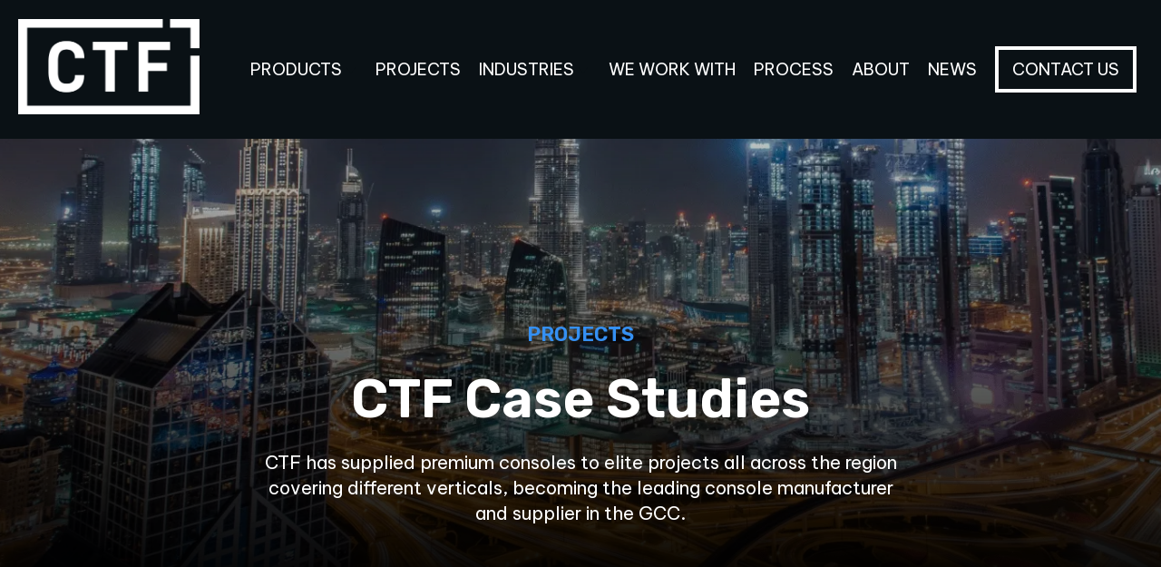

--- FILE ---
content_type: text/html; charset=UTF-8
request_url: https://ctfconsoles.com/projects
body_size: 8948
content:
<!doctype html><html lang="en"><head>
    <meta charset="utf-8">
    <title>Projects</title>
    <link rel="shortcut icon" href="https://ctfconsoles.com/hubfs/ctf-favicon.png">
    <meta name="description" content="Explore a diverse range of innovative projects at CTF Consoles from custom gaming console mods to creative tech solutions.">
    
    
    
    
    
      
    
    
    
    <meta name="viewport" content="width=device-width, initial-scale=1">

    
    <meta property="og:description" content="Explore a diverse range of innovative projects at CTF Consoles from custom gaming console mods to creative tech solutions.">
    <meta property="og:title" content="Projects">
    <meta name="twitter:description" content="Explore a diverse range of innovative projects at CTF Consoles from custom gaming console mods to creative tech solutions.">
    <meta name="twitter:title" content="Projects">

    

    
    <style>
a.cta_button{-moz-box-sizing:content-box !important;-webkit-box-sizing:content-box !important;box-sizing:content-box !important;vertical-align:middle}.hs-breadcrumb-menu{list-style-type:none;margin:0px 0px 0px 0px;padding:0px 0px 0px 0px}.hs-breadcrumb-menu-item{float:left;padding:10px 0px 10px 10px}.hs-breadcrumb-menu-divider:before{content:'›';padding-left:10px}.hs-featured-image-link{border:0}.hs-featured-image{float:right;margin:0 0 20px 20px;max-width:50%}@media (max-width: 568px){.hs-featured-image{float:none;margin:0;width:100%;max-width:100%}}.hs-screen-reader-text{clip:rect(1px, 1px, 1px, 1px);height:1px;overflow:hidden;position:absolute !important;width:1px}
</style>

<link rel="stylesheet" href="https://ctfconsoles.com/hubfs/hub_generated/template_assets/1/116242305211/1744278692796/template_slick-theme.min.css">
<link rel="stylesheet" href="https://ctfconsoles.com/hubfs/hub_generated/template_assets/1/116240295883/1744278692027/template_slick.min.css">
<link rel="stylesheet" href="https://ctfconsoles.com/hubfs/hub_generated/template_assets/1/116212811499/1745312560392/template_main.min.css">
<link rel="stylesheet" href="https://ctfconsoles.com/hubfs/hub_generated/template_assets/1/116213104856/1744278690535/template_blog.min.css">
<link rel="stylesheet" href="https://ctfconsoles.com/hubfs/hub_generated/template_assets/1/116212811500/1744278686441/template_theme-overrides.min.css">
<link rel="stylesheet" href="https://ctfconsoles.com/hubfs/hub_generated/module_assets/1/116211899881/1745313075416/module_menu.min.css">

  <style>
    #hs_cos_wrapper_navigation-primary .menu .menu__submenu {}

@media (min-width:767px) {
  #hs_cos_wrapper_navigation-primary .menu__submenu--level-2>.menu__item:first-child:before {}
}

#hs_cos_wrapper_navigation-primary .menu__submenu .menu__link,
#hs_cos_wrapper_navigation-primary .menu__submenu .menu__link:hover,
#hs_cos_wrapper_navigation-primary .menu__submenu .menu__link:focus {}

#hs_cos_wrapper_navigation-primary .menu__submenu .menu__child-toggle-icon,
#hs_cos_wrapper_navigation-primary .menu__submenu .menu__child-toggle-icon:hover,
#hs_cos_wrapper_navigation-primary .menu__submenu .menu__child-toggle-icon:focus {}

  </style>

<link rel="stylesheet" href="https://ctfconsoles.com/hubfs/hub_generated/module_assets/1/116236922080/1744246920137/module_top-row-text-block.min.css">

  <style>
    #hs_cos_wrapper_dnd_area-module-2 .top-row {
  display:flex;
  align-items:flex-end;
  min-height:500px;
  max-width:700px;
  margin:0 auto;
}

#hs_cos_wrapper_dnd_area-module-2 .top-row .text-wrapper {
  color:#ffffff !important;
  z-index:5;
}

#hs_cos_wrapper_dnd_area-module-2 .top-row .text-wrapper h1 { color:#ffffff !important; }

@media (max-width:993px) {
  #hs_cos_wrapper_dnd_area-module-2 .top-row { min-height:250px; }
}

  </style>

<link rel="stylesheet" href="https://ctfconsoles.com/hubfs/hub_generated/module_assets/1/116992636904/1744246932354/module_blog-listing.min.css">
<link rel="stylesheet" href="https://ctfconsoles.com/hubfs/hub_generated/module_assets/1/117004570869/1744246934300/module_custom-pagination.min.css">

  <style>
    #hs_cos_wrapper_widget_1729156957147 .hs-pagination { margin-top:40px; }

#hs_cos_wrapper_widget_1729156957147 .hs-pagination__link:not(:last-child) { margin-right:px; }

#hs_cos_wrapper_widget_1729156957147 .hs-pagination__link--number { border-radius:px; }

#hs_cos_wrapper_widget_1729156957147 .hs-pagination__link--active {}

#hs_cos_wrapper_widget_1729156957147 .hs-pagination__link--number:hover,
#hs_cos_wrapper_widget_1729156957147 .hs-pagination__link--number:focus {}

#hs_cos_wrapper_widget_1729156957147 .hs-pagination__link--prev,
#hs_cos_wrapper_widget_1729156957147 .hs-pagination__link--next { border-radius:px; }

#hs_cos_wrapper_widget_1729156957147 .hs-pagination__link--prev:hover,
#hs_cos_wrapper_widget_1729156957147 .hs-pagination__link--prev:focus,
#hs_cos_wrapper_widget_1729156957147 .hs-pagination__link--next:hover,
#hs_cos_wrapper_widget_1729156957147 .hs-pagination__link--next:focus {}

#hs_cos_wrapper_widget_1729156957147 .hs-pagination__link--prev>.hs-pagination__link-text,
#hs_cos_wrapper_widget_1729156957147 .hs-pagination__link--next>.hs-pagination__link-text {}

#hs_cos_wrapper_widget_1729156957147 .hs-pagination__link--text-and-icon.hs-pagination__link--prev>.hs-pagination__link-icon { margin-right:px; }

#hs_cos_wrapper_widget_1729156957147 .hs-pagination__link--text-and-icon.hs-pagination__link--next>.hs-pagination__link-icon { margin-left:px; }

#hs_cos_wrapper_widget_1729156957147 .hs-pagination__link--prev>.hs-pagination__link-icon svg,
#hs_cos_wrapper_widget_1729156957147 .hs-pagination__link--next>.hs-pagination__link-icon svg {}

  </style>

<style>
  @font-face {
    font-family: "Rubik";
    font-weight: 600;
    font-style: normal;
    font-display: swap;
    src: url("/_hcms/googlefonts/Rubik/600.woff2") format("woff2"), url("/_hcms/googlefonts/Rubik/600.woff") format("woff");
  }
  @font-face {
    font-family: "Rubik";
    font-weight: 400;
    font-style: normal;
    font-display: swap;
    src: url("/_hcms/googlefonts/Rubik/regular.woff2") format("woff2"), url("/_hcms/googlefonts/Rubik/regular.woff") format("woff");
  }
  @font-face {
    font-family: "Rubik";
    font-weight: 700;
    font-style: normal;
    font-display: swap;
    src: url("/_hcms/googlefonts/Rubik/700.woff2") format("woff2"), url("/_hcms/googlefonts/Rubik/700.woff") format("woff");
  }
  @font-face {
    font-family: "Be Vietnam Pro";
    font-weight: 600;
    font-style: normal;
    font-display: swap;
    src: url("/_hcms/googlefonts/Be_Vietnam_Pro/600.woff2") format("woff2"), url("/_hcms/googlefonts/Be_Vietnam_Pro/600.woff") format("woff");
  }
  @font-face {
    font-family: "Be Vietnam Pro";
    font-weight: 400;
    font-style: normal;
    font-display: swap;
    src: url("/_hcms/googlefonts/Be_Vietnam_Pro/regular.woff2") format("woff2"), url("/_hcms/googlefonts/Be_Vietnam_Pro/regular.woff") format("woff");
  }
  @font-face {
    font-family: "Be Vietnam Pro";
    font-weight: 700;
    font-style: normal;
    font-display: swap;
    src: url("/_hcms/googlefonts/Be_Vietnam_Pro/700.woff2") format("woff2"), url("/_hcms/googlefonts/Be_Vietnam_Pro/700.woff") format("woff");
  }
</style>

<!-- Editor Styles -->
<style id="hs_editor_style" type="text/css">
/* HubSpot Non-stacked Media Query Styles */
@media (min-width:768px) {
  .footer-row-0-vertical-alignment > .row-fluid {
    display: -ms-flexbox !important;
    -ms-flex-direction: row;
    display: flex !important;
    flex-direction: row;
  }
  .cell_17271755666722-vertical-alignment {
    display: -ms-flexbox !important;
    -ms-flex-direction: column !important;
    -ms-flex-pack: start !important;
    display: flex !important;
    flex-direction: column !important;
    justify-content: flex-start !important;
  }
  .cell_17271755666722-vertical-alignment > div {
    flex-shrink: 0 !important;
  }
  .cell_1727175576803-vertical-alignment {
    display: -ms-flexbox !important;
    -ms-flex-direction: column !important;
    -ms-flex-pack: start !important;
    display: flex !important;
    flex-direction: column !important;
    justify-content: flex-start !important;
  }
  .cell_1727175576803-vertical-alignment > div {
    flex-shrink: 0 !important;
  }
  .cell_1727175566671-vertical-alignment {
    display: -ms-flexbox !important;
    -ms-flex-direction: column !important;
    -ms-flex-pack: start !important;
    display: flex !important;
    flex-direction: column !important;
    justify-content: flex-start !important;
  }
  .cell_1727175566671-vertical-alignment > div {
    flex-shrink: 0 !important;
  }
  .cell_1727175584846-vertical-alignment {
    display: -ms-flexbox !important;
    -ms-flex-direction: column !important;
    -ms-flex-pack: start !important;
    display: flex !important;
    flex-direction: column !important;
    justify-content: flex-start !important;
  }
  .cell_1727175584846-vertical-alignment > div {
    flex-shrink: 0 !important;
  }
}
/* HubSpot Styles (default) */
.dnd_area-row-0-background-layers {
  background-image: url('https://ctfconsoles.com/hubfs/projects-bg%20%282%29.webp') !important;
  background-position: center center !important;
  background-size: cover !important;
  background-repeat: no-repeat !important;
}
.footer-row-0-padding {
  padding-bottom: 60px !important;
}
.footer-row-1-padding {
  padding-top: 0px !important;
  padding-bottom: 70px !important;
}
/* HubSpot Styles (mobile) */
@media (max-width: 993px) {
  .dnd_area-row-0-padding {
    padding-top: 150px !important;
    padding-bottom: 40px !important;
  }
  .dnd_area-row-1-padding {
    padding-top: 60px !important;
    padding-bottom: 60px !important;
  }
}
</style>
    

    
<!--  Added by GoogleAnalytics4 integration -->
<script>
var _hsp = window._hsp = window._hsp || [];
window.dataLayer = window.dataLayer || [];
function gtag(){dataLayer.push(arguments);}

var useGoogleConsentModeV2 = true;
var waitForUpdateMillis = 1000;


if (!window._hsGoogleConsentRunOnce) {
  window._hsGoogleConsentRunOnce = true;

  gtag('consent', 'default', {
    'ad_storage': 'denied',
    'analytics_storage': 'denied',
    'ad_user_data': 'denied',
    'ad_personalization': 'denied',
    'wait_for_update': waitForUpdateMillis
  });

  if (useGoogleConsentModeV2) {
    _hsp.push(['useGoogleConsentModeV2'])
  } else {
    _hsp.push(['addPrivacyConsentListener', function(consent){
      var hasAnalyticsConsent = consent && (consent.allowed || (consent.categories && consent.categories.analytics));
      var hasAdsConsent = consent && (consent.allowed || (consent.categories && consent.categories.advertisement));

      gtag('consent', 'update', {
        'ad_storage': hasAdsConsent ? 'granted' : 'denied',
        'analytics_storage': hasAnalyticsConsent ? 'granted' : 'denied',
        'ad_user_data': hasAdsConsent ? 'granted' : 'denied',
        'ad_personalization': hasAdsConsent ? 'granted' : 'denied'
      });
    }]);
  }
}

gtag('js', new Date());
gtag('set', 'developer_id.dZTQ1Zm', true);
gtag('config', 'G-CYGJ2CP1JK');
</script>
<script async src="https://www.googletagmanager.com/gtag/js?id=G-CYGJ2CP1JK"></script>

<!-- /Added by GoogleAnalytics4 integration -->

<!--  Added by GoogleTagManager integration -->
<script>
var _hsp = window._hsp = window._hsp || [];
window.dataLayer = window.dataLayer || [];
function gtag(){dataLayer.push(arguments);}

var useGoogleConsentModeV2 = true;
var waitForUpdateMillis = 1000;



var hsLoadGtm = function loadGtm() {
    if(window._hsGtmLoadOnce) {
      return;
    }

    if (useGoogleConsentModeV2) {

      gtag('set','developer_id.dZTQ1Zm',true);

      gtag('consent', 'default', {
      'ad_storage': 'denied',
      'analytics_storage': 'denied',
      'ad_user_data': 'denied',
      'ad_personalization': 'denied',
      'wait_for_update': waitForUpdateMillis
      });

      _hsp.push(['useGoogleConsentModeV2'])
    }

    (function(w,d,s,l,i){w[l]=w[l]||[];w[l].push({'gtm.start':
    new Date().getTime(),event:'gtm.js'});var f=d.getElementsByTagName(s)[0],
    j=d.createElement(s),dl=l!='dataLayer'?'&l='+l:'';j.async=true;j.src=
    'https://www.googletagmanager.com/gtm.js?id='+i+dl;f.parentNode.insertBefore(j,f);
    })(window,document,'script','dataLayer','GTM-5SP2K2J7');

    window._hsGtmLoadOnce = true;
};

_hsp.push(['addPrivacyConsentListener', function(consent){
  if(consent.allowed || (consent.categories && consent.categories.analytics)){
    hsLoadGtm();
  }
}]);

</script>

<!-- /Added by GoogleTagManager integration -->


<!-- Hotjar Tracking Code for CTF Consoles -->
<script>
    (function(h,o,t,j,a,r){
        h.hj=h.hj||function(){(h.hj.q=h.hj.q||[]).push(arguments)};
        h._hjSettings={hjid:5194431,hjsv:6};
        a=o.getElementsByTagName('head')[0];
        r=o.createElement('script');r.async=1;
        r.src=t+h._hjSettings.hjid+j+h._hjSettings.hjsv;
        a.appendChild(r);
    })(window,document,'https://static.hotjar.com/c/hotjar-','.js?sv=');
</script>

<!-- Google tag (gtag.js) --> <script async src="https://www.googletagmanager.com/gtag/js?id=G-SF7VXBLWG6"></script>
<script>   window.dataLayer = window.dataLayer || [];   function gtag(){dataLayer.push(arguments);}   gtag('js', new Date());   gtag('config', 'G-SF7VXBLWG6'); </script>
<meta property="og:url" content="https://ctfconsoles.com/projects">
<meta property="og:type" content="blog">
<meta name="twitter:card" content="summary">
<link rel="alternate" type="application/rss+xml" href="https://ctfconsoles.com/projects/rss.xml">
<meta name="twitter:domain" content="ctfconsoles.com">
<script src="//platform.linkedin.com/in.js" type="text/javascript">
    lang: en_US
</script>

<meta http-equiv="content-language" content="en">






    
   

    
  <meta name="generator" content="HubSpot"></head>
  <body>
<!--  Added by GoogleTagManager integration -->
<noscript><iframe src="https://www.googletagmanager.com/ns.html?id=GTM-5SP2K2J7" height="0" width="0" style="display:none;visibility:hidden"></iframe></noscript>

<!-- /Added by GoogleTagManager integration -->

    
     <script type="application/ld+json">
    {
        "@context": "https://schema.org",
        "@type": "Organization",
        "name": "CTF Consoles LLC",
        "url": "https://ctfconsoles.com",
        "logo": "https://ctfconsoles.com/hs-fs/hubfs/CTF-logo.webp?width=1840&height=962&name=CTF-logo.webp",
        "description": "Arrange a meeting with the CTF Consoles team to discuss your next project or learn more about our products.",
        "address": {
          "@type": "PostalAddress",
          "streetAddress": "Warehouse B3, AAB Tools Compound, Dubai Investments Park 1",
          "addressLocality": "Dubai",
          "addressCountry": "United Arab Emirates",
          "postalCode": "215297"
        },
        "contactPoint": [
          {
            "@type": "ContactPoint",
            "telephone": "+971561576325",
            "email": "fred@ctfconsoles.com",
            "contactType": "sales",
            "areaServed": "AE",
            "name": "Fred Dunford"
          },
          {
            "@type": "ContactPoint",
            "telephone": "+966561116261",
            "email": "hasan@ctfconsoles.com",
            "contactType": "sales",
            "areaServed": ["SA", "JO"],
            "name": "Hasan Najim"
          },
          {
            "@type": "ContactPoint",
            "telephone": "+971504580315",
            "email": "geoff@ctfconsoles.com",
            "contactType": "sales",
            "areaServed": "Worldwide",
            "name": "Geoff Warr"
          }
        ]
      }
    </script>
    
  

   


    
    <div class="body-wrapper   hs-content-id-116448929724 hs-blog-listing hs-blog-id-116448929723">
      
        <div data-global-resource-path="CTF Website Theme 24/templates/partials/header.html"><header class="header">

  

  

  <div class="container-fluid content-wrapper">
<div class="row-fluid-wrapper">
<div class="row-fluid">
<div class="span12 widget-span widget-type-cell " style="" data-widget-type="cell" data-x="0" data-w="12">

</div><!--end widget-span -->
</div>
</div>
</div>

  

  <div class="header__container content-wrapper">

    <div class="header_row">
      
      <div class="header__logo">
        <div id="hs_cos_wrapper_site_logo" class="hs_cos_wrapper hs_cos_wrapper_widget hs_cos_wrapper_type_module widget-type-logo" style="" data-hs-cos-general-type="widget" data-hs-cos-type="module">
  






















  
  <span id="hs_cos_wrapper_site_logo_hs_logo_widget" class="hs_cos_wrapper hs_cos_wrapper_widget hs_cos_wrapper_type_logo" style="" data-hs-cos-general-type="widget" data-hs-cos-type="logo"><a href="//ctfconsoles.com" id="hs-link-site_logo_hs_logo_widget" style="border-width:0px;border:0px;"><img src="https://ctfconsoles.com/hs-fs/hubfs/CTF-logo.webp?width=3680&amp;height=1924&amp;name=CTF-logo.webp" class="hs-image-widget " height="1924" style="height: auto;width:3680px;border-width:0px;border:0px;" width="3680" alt="CTF-logo" title="CTF-logo" loading="eager" srcset="https://ctfconsoles.com/hs-fs/hubfs/CTF-logo.webp?width=1840&amp;height=962&amp;name=CTF-logo.webp 1840w, https://ctfconsoles.com/hs-fs/hubfs/CTF-logo.webp?width=3680&amp;height=1924&amp;name=CTF-logo.webp 3680w, https://ctfconsoles.com/hs-fs/hubfs/CTF-logo.webp?width=5520&amp;height=2886&amp;name=CTF-logo.webp 5520w, https://ctfconsoles.com/hs-fs/hubfs/CTF-logo.webp?width=7360&amp;height=3848&amp;name=CTF-logo.webp 7360w, https://ctfconsoles.com/hs-fs/hubfs/CTF-logo.webp?width=9200&amp;height=4810&amp;name=CTF-logo.webp 9200w, https://ctfconsoles.com/hs-fs/hubfs/CTF-logo.webp?width=11040&amp;height=5772&amp;name=CTF-logo.webp 11040w" sizes="(max-width: 3680px) 100vw, 3680px"></a></span>
</div>
      </div>
      
      <div class="header__nav">
        <div class="header--toggle header__navigation--toggle"></div>
        
        <div class="header--toggle header__search--toggle"></div>
        <div class="header__close--toggle"></div>
        <div class="header__navigation header--element">
          <div id="hs_cos_wrapper_navigation-primary" class="hs_cos_wrapper hs_cos_wrapper_widget hs_cos_wrapper_type_module" style="" data-hs-cos-general-type="widget" data-hs-cos-type="module">









<nav class="menu menu--desktop" aria-label="Main menu">
  <ul class="menu__wrapper no-list">
    

  

  

  
    
    <li class="menu__item menu__item--depth-1 menu__item--has-submenu   hs-skip-lang-url-rewrite">
      
        <a class="menu__link
          menu__link--toggle
          
          " href="https://ctfconsoles.com/product" aria-haspopup="true" aria-expanded="false"> 
            Products
        </a>
      
      
        
          
          <button class="menu__child-toggle no-button" aria-expanded="false">
            <span class="show-for-sr">Show submenu for Products</span>
            <span class="menu__child-toggle-icon"></span>
          </button>
          <ul class="menu__submenu menu__submenu--level-2 no-list">
            
              
    <li class="menu__item menu__item--depth-2    hs-skip-lang-url-rewrite">
      
        <a class="menu__link
          
          
          " href="https://ctfconsoles.com/product/u-class"> 
            U Class
        </a>
      
      
    </li>
  
            
              
    <li class="menu__item menu__item--depth-2    hs-skip-lang-url-rewrite">
      
        <a class="menu__link
          
          
          " href="https://ctfconsoles.com/product/a-class"> 
            A Class
        </a>
      
      
    </li>
  
            
              
    <li class="menu__item menu__item--depth-2    hs-skip-lang-url-rewrite">
      
        <a class="menu__link
          
          
          " href="https://ctfconsoles.com/product/e-class"> 
            E Class
        </a>
      
      
    </li>
  
            
              
    <li class="menu__item menu__item--depth-2    hs-skip-lang-url-rewrite">
      
        <a class="menu__link
          
          
          " href="https://ctfconsoles.com/product/k-class"> 
            K Class
        </a>
      
      
    </li>
  
            
              
    <li class="menu__item menu__item--depth-2    hs-skip-lang-url-rewrite">
      
        <a class="menu__link
          
          
          " href="https://ctfconsoles.com/product/atc-class"> 
            ATC Class
        </a>
      
      
    </li>
  
            
          </ul>
          
      
    </li>
  
  
    
    <li class="menu__item menu__item--depth-1    hs-skip-lang-url-rewrite">
      
        <a class="menu__link
          
          menu__link--active-branch
          menu__link--active-link" href="https://ctfconsoles.com/projects" aria-current="page"> 
            Projects
        </a>
      
      
    </li>
  
  
    
    <li class="menu__item menu__item--depth-1 menu__item--has-submenu   hs-skip-lang-url-rewrite">
      
        <a class="menu__link
          menu__link--toggle
          
          " href="https://ctfconsoles.com/industries" aria-haspopup="true" aria-expanded="false"> 
            Industries
        </a>
      
      
        
          
          <button class="menu__child-toggle no-button" aria-expanded="false">
            <span class="show-for-sr">Show submenu for Industries</span>
            <span class="menu__child-toggle-icon"></span>
          </button>
          <ul class="menu__submenu menu__submenu--level-2 no-list">
            
              
    <li class="menu__item menu__item--depth-2    hs-skip-lang-url-rewrite">
      
        <a class="menu__link
          
          
          " href="https://ctfconsoles.com/industries/security-surveillance"> 
            Security &amp; Surveillance
        </a>
      
      
    </li>
  
            
              
    <li class="menu__item menu__item--depth-2    hs-skip-lang-url-rewrite">
      
        <a class="menu__link
          
          
          " href="https://ctfconsoles.com/industries/transportation"> 
            Transportation
        </a>
      
      
    </li>
  
            
              
    <li class="menu__item menu__item--depth-2    hs-skip-lang-url-rewrite">
      
        <a class="menu__link
          
          
          " href="https://ctfconsoles.com/industries/oil-gas-and-industrial"> 
            Oil &amp; Gas
        </a>
      
      
    </li>
  
            
              
    <li class="menu__item menu__item--depth-2    hs-skip-lang-url-rewrite">
      
        <a class="menu__link
          
          
          " href="https://ctfconsoles.com/industries/district-cooling"> 
            District Cooling
        </a>
      
      
    </li>
  
            
              
    <li class="menu__item menu__item--depth-2    hs-skip-lang-url-rewrite">
      
        <a class="menu__link
          
          
          " href="https://ctfconsoles.com/industries/airports"> 
            Airports
        </a>
      
      
    </li>
  
            
              
    <li class="menu__item menu__item--depth-2    hs-skip-lang-url-rewrite">
      
        <a class="menu__link
          
          
          " href="https://ctfconsoles.com/industries/media-and-entertainment"> 
            Broadcasting &amp; Media
        </a>
      
      
    </li>
  
            
              
    <li class="menu__item menu__item--depth-2    hs-skip-lang-url-rewrite">
      
        <a class="menu__link
          
          
          " href="https://ctfconsoles.com/industries/government-and-defence"> 
            Government &amp; Defence
        </a>
      
      
    </li>
  
            
          </ul>
          
      
    </li>
  
  
    
    <li class="menu__item menu__item--depth-1    hs-skip-lang-url-rewrite">
      
        <a class="menu__link
          
          
          " href="https://ctfconsoles.com/our-clients"> 
            We work with
        </a>
      
      
    </li>
  
  
    
    <li class="menu__item menu__item--depth-1    hs-skip-lang-url-rewrite">
      
        <a class="menu__link
          
          
          " href="https://ctfconsoles.com/process"> 
            Process
        </a>
      
      
    </li>
  
  
    
    <li class="menu__item menu__item--depth-1    hs-skip-lang-url-rewrite">
      
        <a class="menu__link
          
          
          " href="https://ctfconsoles.com/about"> 
            About
        </a>
      
      
    </li>
  
  
    
    <li class="menu__item menu__item--depth-1    hs-skip-lang-url-rewrite">
      
        <a class="menu__link
          
          
          " href="https://ctfconsoles.com/news"> 
            News
        </a>
      
      
    </li>
  
  
    
    <li class="menu__item menu__item--depth-1    hs-skip-lang-url-rewrite">
      
        <a class="menu__link
          
          
          " href="https://ctfconsoles.com/contact"> 
            Contact Us
        </a>
      
      
    </li>
  
  


  </ul>
</nav>



<nav class="menu menu--mobile" aria-label="Main menu">
  <ul class="menu__wrapper no-list">
    

  

  

  
    
    <li class="menu__item menu__item--depth-1 menu__item--has-submenu   hs-skip-lang-url-rewrite">
      
        <a class="menu__link
          menu__link--toggle
          
          " href="https://ctfconsoles.com/product" aria-haspopup="true" aria-expanded="false"> 
            Products
        </a>
      
      
        
          
          <button class="menu__child-toggle no-button" aria-expanded="false">
            <span class="show-for-sr">Show submenu for Products</span>
            <span class="menu__child-toggle-icon"></span>
          </button>
          <ul class="menu__submenu menu__submenu--level-2 no-list">
            
              
    <li class="menu__item menu__item--depth-2    hs-skip-lang-url-rewrite">
      
        <a class="menu__link
          
          
          " href="https://ctfconsoles.com/product/u-class"> 
            U Class
        </a>
      
      
    </li>
  
            
              
    <li class="menu__item menu__item--depth-2    hs-skip-lang-url-rewrite">
      
        <a class="menu__link
          
          
          " href="https://ctfconsoles.com/product/a-class"> 
            A Class
        </a>
      
      
    </li>
  
            
              
    <li class="menu__item menu__item--depth-2    hs-skip-lang-url-rewrite">
      
        <a class="menu__link
          
          
          " href="https://ctfconsoles.com/product/e-class"> 
            E Class
        </a>
      
      
    </li>
  
            
              
    <li class="menu__item menu__item--depth-2    hs-skip-lang-url-rewrite">
      
        <a class="menu__link
          
          
          " href="https://ctfconsoles.com/product/k-class"> 
            K Class
        </a>
      
      
    </li>
  
            
              
    <li class="menu__item menu__item--depth-2    hs-skip-lang-url-rewrite">
      
        <a class="menu__link
          
          
          " href="https://ctfconsoles.com/product/atc-class"> 
            ATC Class
        </a>
      
      
    </li>
  
            
          </ul>
          
      
    </li>
  
  
    
    <li class="menu__item menu__item--depth-1    hs-skip-lang-url-rewrite">
      
        <a class="menu__link
          
          menu__link--active-branch
          menu__link--active-link" href="https://ctfconsoles.com/projects" aria-current="page"> 
            Projects
        </a>
      
      
    </li>
  
  
    
    <li class="menu__item menu__item--depth-1 menu__item--has-submenu   hs-skip-lang-url-rewrite">
      
        <a class="menu__link
          menu__link--toggle
          
          " href="https://ctfconsoles.com/industries" aria-haspopup="true" aria-expanded="false"> 
            Industries
        </a>
      
      
        
          
          <button class="menu__child-toggle no-button" aria-expanded="false">
            <span class="show-for-sr">Show submenu for Industries</span>
            <span class="menu__child-toggle-icon"></span>
          </button>
          <ul class="menu__submenu menu__submenu--level-2 no-list">
            
              
    <li class="menu__item menu__item--depth-2    hs-skip-lang-url-rewrite">
      
        <a class="menu__link
          
          
          " href="https://ctfconsoles.com/industries/security-surveillance"> 
            Security &amp; Surveillance
        </a>
      
      
    </li>
  
            
              
    <li class="menu__item menu__item--depth-2    hs-skip-lang-url-rewrite">
      
        <a class="menu__link
          
          
          " href="https://ctfconsoles.com/industries/transportation"> 
            Transportation
        </a>
      
      
    </li>
  
            
              
    <li class="menu__item menu__item--depth-2    hs-skip-lang-url-rewrite">
      
        <a class="menu__link
          
          
          " href="https://ctfconsoles.com/industries/oil-gas-and-industrial"> 
            Oil &amp; Gas
        </a>
      
      
    </li>
  
            
              
    <li class="menu__item menu__item--depth-2    hs-skip-lang-url-rewrite">
      
        <a class="menu__link
          
          
          " href="https://ctfconsoles.com/industries/district-cooling"> 
            District Cooling
        </a>
      
      
    </li>
  
            
              
    <li class="menu__item menu__item--depth-2    hs-skip-lang-url-rewrite">
      
        <a class="menu__link
          
          
          " href="https://ctfconsoles.com/industries/airports"> 
            Airports
        </a>
      
      
    </li>
  
            
              
    <li class="menu__item menu__item--depth-2    hs-skip-lang-url-rewrite">
      
        <a class="menu__link
          
          
          " href="https://ctfconsoles.com/industries/media-and-entertainment"> 
            Broadcasting &amp; Media
        </a>
      
      
    </li>
  
            
              
    <li class="menu__item menu__item--depth-2    hs-skip-lang-url-rewrite">
      
        <a class="menu__link
          
          
          " href="https://ctfconsoles.com/industries/government-and-defence"> 
            Government &amp; Defence
        </a>
      
      
    </li>
  
            
          </ul>
          
      
    </li>
  
  
    
    <li class="menu__item menu__item--depth-1    hs-skip-lang-url-rewrite">
      
        <a class="menu__link
          
          
          " href="https://ctfconsoles.com/our-clients"> 
            We work with
        </a>
      
      
    </li>
  
  
    
    <li class="menu__item menu__item--depth-1    hs-skip-lang-url-rewrite">
      
        <a class="menu__link
          
          
          " href="https://ctfconsoles.com/process"> 
            Process
        </a>
      
      
    </li>
  
  
    
    <li class="menu__item menu__item--depth-1    hs-skip-lang-url-rewrite">
      
        <a class="menu__link
          
          
          " href="https://ctfconsoles.com/about"> 
            About
        </a>
      
      
    </li>
  
  
    
    <li class="menu__item menu__item--depth-1    hs-skip-lang-url-rewrite">
      
        <a class="menu__link
          
          
          " href="https://ctfconsoles.com/news"> 
            News
        </a>
      
      
    </li>
  
  
    
    <li class="menu__item menu__item--depth-1    hs-skip-lang-url-rewrite">
      
        <a class="menu__link
          
          
          " href="https://ctfconsoles.com/contact"> 
            Contact Us
        </a>
      
      
    </li>
  
  


  </ul>
</nav></div>
        </div>
      </div>
      
    </div>

  </div>

</header></div>
      

      

      <main id="main-content" class="body-container-wrapper">
        
 
  
    <div class="container-fluid body-container body-container--blog-index">
<div class="row-fluid-wrapper">
<div class="row-fluid">
<div class="span12 widget-span widget-type-cell " style="" data-widget-type="cell" data-x="0" data-w="12">

<div class="row-fluid-wrapper row-depth-1 row-number-1 dnd_area-row-0-background-layers dnd-section dnd_area-row-0-padding dnd_area-row-0-background-image">
<div class="row-fluid ">
<div class="span12 widget-span widget-type-cell dnd-column" style="" data-widget-type="cell" data-x="0" data-w="12">

<div class="row-fluid-wrapper row-depth-1 row-number-2 dnd-row">
<div class="row-fluid ">
<div class="span12 widget-span widget-type-custom_widget dnd-module" style="" data-widget-type="custom_widget" data-x="0" data-w="12">
<div id="hs_cos_wrapper_dnd_area-module-2" class="hs_cos_wrapper hs_cos_wrapper_widget hs_cos_wrapper_type_module" style="" data-hs-cos-general-type="widget" data-hs-cos-type="module">




  <div class="grad-bg"></div>


<div class="top-row">
  <div class="text-wrapper">
    <h5 style="text-align: center;"><span style="color: #3590f3;">PROJECTS</span></h5>
<h1 style="text-align: center;"><span>CTF Case Studies</span></h1>
<div style="text-align: center;"><span>CTF has supplied premium consoles to elite projects all across the region covering different verticals, becoming the leading console manufacturer and supplier in the GCC.</span></div>
  </div>
</div></div>

</div><!--end widget-span -->
</div><!--end row-->
</div><!--end row-wrapper -->

</div><!--end widget-span -->
</div><!--end row-->
</div><!--end row-wrapper -->

<div class="row-fluid-wrapper row-depth-1 row-number-3 dnd_area-row-1-padding dnd-section">
<div class="row-fluid ">
<div class="span12 widget-span widget-type-cell dnd-column" style="" data-widget-type="cell" data-x="0" data-w="12">

<div class="row-fluid-wrapper row-depth-1 row-number-4 dnd-row">
<div class="row-fluid ">
<div class="span12 widget-span widget-type-custom_widget dnd-module" style="" data-widget-type="custom_widget" data-x="0" data-w="12">
<div id="hs_cos_wrapper_dnd_area-module-4" class="hs_cos_wrapper hs_cos_wrapper_widget hs_cos_wrapper_type_module" style="" data-hs-cos-general-type="widget" data-hs-cos-type="module">




<div class="posts-wrapper">
    
      <!-- Begin partial -->


  




   


  <article class="single-post more">
    <a class="abs-link" href="https://ctfconsoles.com/projects/burj-khalifa"></a>
    <div class="title">
      <h3 class="post-title"><a href="https://ctfconsoles.com/projects/burj-khalifa">Burj Khalifa</a></h3>
    </div>
    
      <div class="image-wrapper">
        <img class="post-img" src="https://ctfconsoles.com/hubfs/burj-khalifa-proj.webp" loading="lazy">
      </div>
    
    
      <div class="p-logo">
        <img src="https://ctfconsoles.com/hubfs/Frame%2011811.png" alt="Frame 11811" loading="disabled">
      </div>
    
    <div class="post-meta">
      
      <p><span>CTF Consoles collaborated with MVP Tech to supply and install 8 curved consoles and a 16-seater custom-designed meeting ...
    </span></p></div>
    <div class="button-wrapper">
      <a class="read-more" href="https://ctfconsoles.com/projects/burj-khalifa">
        Read more
        <svg width="73" height="18" viewbox="0 0 73 18" fill="none" xmlns="http://www.w3.org/2000/svg">
          <path d="M0 9.47059H72H0ZM72 9.47059L63.5294 1L72 9.47059ZM72 9.47059L63.5294 17.2353L72 9.47059Z" fill="white" />
          <path d="M0 9.47059H72M72 9.47059L63.5294 1M72 9.47059L63.5294 17.2353" stroke="black" />
        </svg>
      </a>
    </div>
  </article>

<!-- End partial -->
    
      <!-- Begin partial -->


  




   


  <article class="single-post more">
    <a class="abs-link" href="https://ctfconsoles.com/projects/department-of-government-enablement"></a>
    <div class="title">
      <h3 class="post-title"><a href="https://ctfconsoles.com/projects/department-of-government-enablement">Dept. of Govt. Enablement</a></h3>
    </div>
    
      <div class="image-wrapper">
        <img class="post-img" src="https://ctfconsoles.com/hubfs/DGE.webp" loading="lazy">
      </div>
    
    
      <div class="p-logo">
        <img src="https://ctfconsoles.com/hubfs/Department%20of%20Government%20Enablement.svg" alt="Department of Government Enablement" loading="disabled">
      </div>
    
    <div class="post-meta">
      
      <p><span>CTF Consoles, in collaboration with Al Toufeeq, supplied, delivered, and installed ergonomic and efficient consoles for ...
    </span></p></div>
    <div class="button-wrapper">
      <a class="read-more" href="https://ctfconsoles.com/projects/department-of-government-enablement">
        Read more
        <svg width="73" height="18" viewbox="0 0 73 18" fill="none" xmlns="http://www.w3.org/2000/svg">
          <path d="M0 9.47059H72H0ZM72 9.47059L63.5294 1L72 9.47059ZM72 9.47059L63.5294 17.2353L72 9.47059Z" fill="white" />
          <path d="M0 9.47059H72M72 9.47059L63.5294 1M72 9.47059L63.5294 17.2353" stroke="black" />
        </svg>
      </a>
    </div>
  </article>

<!-- End partial -->
    
      <!-- Begin partial -->


  




   


  <article class="single-post more">
    <a class="abs-link" href="https://ctfconsoles.com/projects/muscat-airport"></a>
    <div class="title">
      <h3 class="post-title"><a href="https://ctfconsoles.com/projects/muscat-airport">Muscat Airport</a></h3>
    </div>
    
      <div class="image-wrapper">
        <img class="post-img" src="https://ctfconsoles.com/hubfs/muscat%20ariport.jpg" loading="lazy">
      </div>
    
    
      <div class="p-logo">
        <img src="https://ctfconsoles.com/hubfs/store-1538996867-mct2.jpg" alt="store-1538996867-mct2" loading="disabled">
      </div>
    
    <div class="post-meta">
      
      <p><span>CTF Consoles collaborated with Khimji Ramdas to supply and install 105 state-of-the-art consoles in the Security Control ...
    </span></p></div>
    <div class="button-wrapper">
      <a class="read-more" href="https://ctfconsoles.com/projects/muscat-airport">
        Read more
        <svg width="73" height="18" viewbox="0 0 73 18" fill="none" xmlns="http://www.w3.org/2000/svg">
          <path d="M0 9.47059H72H0ZM72 9.47059L63.5294 1L72 9.47059ZM72 9.47059L63.5294 17.2353L72 9.47059Z" fill="white" />
          <path d="M0 9.47059H72M72 9.47059L63.5294 1M72 9.47059L63.5294 17.2353" stroke="black" />
        </svg>
      </a>
    </div>
  </article>

<!-- End partial -->
    
</div></div>

</div><!--end widget-span -->
</div><!--end row-->
</div><!--end row-wrapper -->

<div class="row-fluid-wrapper row-depth-1 row-number-5 dnd-row">
<div class="row-fluid ">
<div class="span12 widget-span widget-type-custom_widget dnd-module" style="" data-widget-type="custom_widget" data-x="0" data-w="12">
<div id="hs_cos_wrapper_widget_1729156957147" class="hs_cos_wrapper hs_cos_wrapper_widget hs_cos_wrapper_type_module" style="" data-hs-cos-general-type="widget" data-hs-cos-type="module">


  



  



  











  








</div>

</div><!--end widget-span -->
</div><!--end row-->
</div><!--end row-wrapper -->

</div><!--end widget-span -->
</div><!--end row-->
</div><!--end row-wrapper -->

</div><!--end widget-span -->
</div>
</div>
</div>
  

      </main>

      
        <div data-global-resource-path="CTF Website Theme 24/templates/partials/footer.html"><footer class="footer">
  <div class="container-fluid footer__container content-wrapper">
<div class="row-fluid-wrapper">
<div class="row-fluid">
<div class="span12 widget-span widget-type-cell " style="" data-widget-type="cell" data-x="0" data-w="12">

<div class="row-fluid-wrapper row-depth-1 row-number-1 footer-row-0-vertical-alignment dnd-section footer-row-0-padding">
<div class="row-fluid ">
<div class="span2 widget-span widget-type-cell cell_1727175584846-vertical-alignment dnd-column" style="" data-widget-type="cell" data-x="0" data-w="2">

<div class="row-fluid-wrapper row-depth-1 row-number-2 dnd-row">
<div class="row-fluid ">
<div class="span12 widget-span widget-type-custom_widget dnd-module" style="" data-widget-type="custom_widget" data-x="0" data-w="12">
<div id="hs_cos_wrapper_widget_1727175584608" class="hs_cos_wrapper hs_cos_wrapper_widget hs_cos_wrapper_type_module widget-type-linked_image" style="" data-hs-cos-general-type="widget" data-hs-cos-type="module">


























<span>
  <span id="hs_cos_wrapper_widget_1727175584608_" class="hs_cos_wrapper hs_cos_wrapper_widget hs_cos_wrapper_type_linked_image" style="" data-hs-cos-general-type="widget" data-hs-cos-type="linked_image"><a href="https://ctfconsoles.com" target="_parent" id="hs-link-widget_1727175584608_" style="border-width:0px;border:0px;"><img src="https://ctfconsoles.com/hs-fs/hubfs/social-suggested-images/26181232.fs1.hubspotusercontent-eu1.nethub26181232hubfsCTF_Icon2.png?width=106&amp;name=26181232.fs1.hubspotusercontent-eu1.nethub26181232hubfsCTF_Icon2.png" class="hs-image-widget " style="width:106px;border-width:0px;border:0px;" width="106" alt="26181232.fs1.hubspotusercontent-eu1.nethub26181232hubfsCTF_Icon2" title="26181232.fs1.hubspotusercontent-eu1.nethub26181232hubfsCTF_Icon2" srcset="https://ctfconsoles.com/hs-fs/hubfs/social-suggested-images/26181232.fs1.hubspotusercontent-eu1.nethub26181232hubfsCTF_Icon2.png?width=53&amp;name=26181232.fs1.hubspotusercontent-eu1.nethub26181232hubfsCTF_Icon2.png 53w, https://ctfconsoles.com/hs-fs/hubfs/social-suggested-images/26181232.fs1.hubspotusercontent-eu1.nethub26181232hubfsCTF_Icon2.png?width=106&amp;name=26181232.fs1.hubspotusercontent-eu1.nethub26181232hubfsCTF_Icon2.png 106w, https://ctfconsoles.com/hs-fs/hubfs/social-suggested-images/26181232.fs1.hubspotusercontent-eu1.nethub26181232hubfsCTF_Icon2.png?width=159&amp;name=26181232.fs1.hubspotusercontent-eu1.nethub26181232hubfsCTF_Icon2.png 159w, https://ctfconsoles.com/hs-fs/hubfs/social-suggested-images/26181232.fs1.hubspotusercontent-eu1.nethub26181232hubfsCTF_Icon2.png?width=212&amp;name=26181232.fs1.hubspotusercontent-eu1.nethub26181232hubfsCTF_Icon2.png 212w, https://ctfconsoles.com/hs-fs/hubfs/social-suggested-images/26181232.fs1.hubspotusercontent-eu1.nethub26181232hubfsCTF_Icon2.png?width=265&amp;name=26181232.fs1.hubspotusercontent-eu1.nethub26181232hubfsCTF_Icon2.png 265w, https://ctfconsoles.com/hs-fs/hubfs/social-suggested-images/26181232.fs1.hubspotusercontent-eu1.nethub26181232hubfsCTF_Icon2.png?width=318&amp;name=26181232.fs1.hubspotusercontent-eu1.nethub26181232hubfsCTF_Icon2.png 318w" sizes="(max-width: 106px) 100vw, 106px"></a></span>
</span></div>

</div><!--end widget-span -->
</div><!--end row-->
</div><!--end row-wrapper -->

</div><!--end widget-span -->
<div class="span3 widget-span widget-type-cell cell_1727175566671-vertical-alignment dnd-column" style="" data-widget-type="cell" data-x="2" data-w="3">

<div class="row-fluid-wrapper row-depth-1 row-number-3 dnd-row">
<div class="row-fluid ">
<div class="span12 widget-span widget-type-custom_widget dnd-module" style="" data-widget-type="custom_widget" data-x="0" data-w="12">
<div id="hs_cos_wrapper_widget_1727175559224" class="hs_cos_wrapper hs_cos_wrapper_widget hs_cos_wrapper_type_module widget-type-rich_text" style="" data-hs-cos-general-type="widget" data-hs-cos-type="module"><span id="hs_cos_wrapper_widget_1727175559224_" class="hs_cos_wrapper hs_cos_wrapper_widget hs_cos_wrapper_type_rich_text" style="" data-hs-cos-general-type="widget" data-hs-cos-type="rich_text"><h6><span style="color: #3590f3;">ADDRESS</span></h6>
<p><a href="https://g.co/kgs/PCHWj8b" rel="noopener" target="_blank" style="text-decoration: none;"><span>CTF Consoles LLC<br>Warehouse B3 AAB Tools Compound Dubai Investments Park 1 Dubai, United Arab Emirates P.O. Box 215297</span></a></p></span></div>

</div><!--end widget-span -->
</div><!--end row-->
</div><!--end row-wrapper -->

</div><!--end widget-span -->
<div class="span3 widget-span widget-type-cell cell_1727175576803-vertical-alignment dnd-column" style="" data-widget-type="cell" data-x="5" data-w="3">

<div class="row-fluid-wrapper row-depth-1 row-number-4 dnd-row">
<div class="row-fluid ">
<div class="span12 widget-span widget-type-custom_widget dnd-module" style="" data-widget-type="custom_widget" data-x="0" data-w="12">
<div id="hs_cos_wrapper_widget_1727175576566" class="hs_cos_wrapper hs_cos_wrapper_widget hs_cos_wrapper_type_module widget-type-rich_text" style="" data-hs-cos-general-type="widget" data-hs-cos-type="module"><span id="hs_cos_wrapper_widget_1727175576566_" class="hs_cos_wrapper hs_cos_wrapper_widget hs_cos_wrapper_type_rich_text" style="" data-hs-cos-general-type="widget" data-hs-cos-type="rich_text"><h6><span style="color: #3590f3;">CONTACT DETAILS</span></h6>
<p><span style="color: #ffffff;"><a href="mailto:hello@ctfconsoles.com" style="color: #ffffff; text-decoration: none;">hello@ctfconsoles.com</a></span></p>
<p><a style="color: #ffffff; text-decoration: none;" href="https://www.linkedin.com/company/ctf-consoles/" target="_blank" class="li" rel="noopener">Linkedin</a></p></span></div>

</div><!--end widget-span -->
</div><!--end row-->
</div><!--end row-wrapper -->

</div><!--end widget-span -->
<div class="span4 widget-span widget-type-cell cell_17271755666722-vertical-alignment dnd-column" style="" data-widget-type="cell" data-x="8" data-w="4">

<div class="row-fluid-wrapper row-depth-1 row-number-5 dnd-row">
<div class="row-fluid ">
<div class="span12 widget-span widget-type-custom_widget dnd-module" style="" data-widget-type="custom_widget" data-x="0" data-w="12">
<div id="hs_cos_wrapper_widget_1727175566440" class="hs_cos_wrapper hs_cos_wrapper_widget hs_cos_wrapper_type_module widget-type-rich_text" style="" data-hs-cos-general-type="widget" data-hs-cos-type="module"><span id="hs_cos_wrapper_widget_1727175566440_" class="hs_cos_wrapper hs_cos_wrapper_widget hs_cos_wrapper_type_rich_text" style="" data-hs-cos-general-type="widget" data-hs-cos-type="rich_text"><h6><span style="color: #3590f3;">NEWSLETTER SIGN UP</span></h6>
<p><span>Stay up to date with our latest products, news and events.</span></p></span></div>

</div><!--end widget-span -->
</div><!--end row-->
</div><!--end row-wrapper -->

<div class="row-fluid-wrapper row-depth-1 row-number-6 dnd-row">
<div class="row-fluid ">
<div class="span12 widget-span widget-type-custom_widget dnd-module" style="" data-widget-type="custom_widget" data-x="0" data-w="12">
<div id="hs_cos_wrapper_widget_1727175906378" class="hs_cos_wrapper hs_cos_wrapper_widget hs_cos_wrapper_type_module widget-type-form" style="" data-hs-cos-general-type="widget" data-hs-cos-type="module">
	



	<span id="hs_cos_wrapper_widget_1727175906378_" class="hs_cos_wrapper hs_cos_wrapper_widget hs_cos_wrapper_type_form" style="" data-hs-cos-general-type="widget" data-hs-cos-type="form">
<div id="hs_form_target_widget_1727175906378"></div>








</span>
</div>

</div><!--end widget-span -->
</div><!--end row-->
</div><!--end row-wrapper -->

</div><!--end widget-span -->
</div><!--end row-->
</div><!--end row-wrapper -->

<div class="row-fluid-wrapper row-depth-1 row-number-7 dnd-section footer-row-1-padding">
<div class="row-fluid ">
<div class="span12 widget-span widget-type-cell dnd-column" style="" data-widget-type="cell" data-x="0" data-w="12">

<div class="row-fluid-wrapper row-depth-1 row-number-8 dnd-row">
<div class="row-fluid ">
<div class="span12 widget-span widget-type-custom_widget dnd-module" style="" data-widget-type="custom_widget" data-x="0" data-w="12">
<div id="hs_cos_wrapper_widget_1729069082627" class="hs_cos_wrapper hs_cos_wrapper_widget hs_cos_wrapper_type_module widget-type-rich_text" style="" data-hs-cos-general-type="widget" data-hs-cos-type="module"><span id="hs_cos_wrapper_widget_1729069082627_" class="hs_cos_wrapper hs_cos_wrapper_widget hs_cos_wrapper_type_rich_text" style="" data-hs-cos-general-type="widget" data-hs-cos-type="rich_text"><div class="footer-policies">
<p>© 2026 CTF Consoles.</p>
<a href="/cookie-policy">Cookie Policy</a> <a href="/privacy-policy">Privacy Policy</a> <a href="https://heyoo.agency" target="_blank" rel="noopener" class="heyoo">Made by <svg xmlns="http://www.w3.org/2000/svg" width="49" height="15" viewbox="0 0 49 15" fill="none"> <path d="M6.89427 0.749023V5.09195H1.96613V0.749023H0V11.6833H1.97126V6.91947H6.89941V11.6833H8.87066V0.749023H6.89427Z" fill="white"></path> <path d="M18.0749 9.38952L16.4425 8.7273L16.2833 9.03531C15.924 9.7386 15.041 10.216 14.0965 10.216C12.8696 10.216 11.925 9.50759 11.6324 8.40902H17.6848L17.7207 8.07021C17.7361 7.91107 17.7413 7.75194 17.7361 7.5928C17.7053 5.09279 16.0729 3.35254 13.7731 3.35254C11.386 3.35254 9.65088 5.13386 9.65088 7.58253C9.65088 10.1287 11.5143 11.9717 14.0759 11.9717C15.8316 11.9717 17.3768 11.0784 17.9209 9.74373L18.0749 9.38952ZM13.7628 5.11332C14.8049 5.11332 15.5082 5.67801 15.7392 6.67904H11.6632C11.9661 5.71908 12.7515 5.11332 13.7628 5.11332Z" fill="white"></path> <path d="M24.3224 3.63477V8.50131C24.3327 9.59474 23.46 10.4931 22.3666 10.5034C22.3512 10.5034 22.3358 10.5034 22.3255 10.5034C21.2937 10.5034 20.6571 9.79495 20.6571 8.66045V3.63477H18.7988V8.66045C18.7988 10.7806 20.1951 12.259 22.192 12.259C22.9621 12.2642 23.7115 12.0075 24.3122 11.5301C24.1684 12.6286 23.3573 13.2447 22.0432 13.2447C20.9497 13.2447 20.0462 12.7467 19.6253 11.9099L19.4302 11.5249L17.8594 12.5876L18.0082 12.8853C18.6551 14.2097 20.1746 15.0003 22.074 15.0003C24.615 15.0003 26.1962 13.527 26.1962 11.1553L26.1808 3.63477H24.3224Z" fill="white"></path> <path d="M31.1964 3.21875C28.835 3.21875 26.915 5.15407 26.915 7.52574C26.915 9.89742 28.835 11.8327 31.1964 11.8327C33.5578 11.8327 35.4828 9.90255 35.4828 7.52574C35.4828 5.14894 33.5578 3.21875 31.1964 3.21875ZM31.1964 10.0052C29.7487 10.0052 28.8504 9.05552 28.8504 7.53088C28.8504 6.00623 29.7487 5.05654 31.1964 5.05654C32.644 5.05654 33.5424 6.00623 33.5424 7.53088C33.5424 9.05552 32.644 10.0052 31.1964 10.0052Z" fill="white"></path> <path d="M40.4619 0C38.0286 0 36.0522 1.98666 36.0522 4.4302C36.0522 6.87374 38.0286 8.8604 40.4619 8.8604C42.8952 8.8604 44.8716 6.87374 44.8716 4.4302C44.8716 1.98666 42.8952 0 40.4619 0ZM38.0389 4.43533C38.0389 2.86449 38.9681 1.88399 40.4619 1.88399C41.9558 1.88399 42.8849 2.85935 42.8849 4.43533C42.8849 6.01131 41.9558 6.98667 40.4619 6.98667C38.9681 6.98667 38.0389 6.00618 38.0389 4.43533Z" fill="white"></path> <path d="M40.4619 13.0189V10.7396C43.8654 10.7396 46.6375 7.95724 46.6375 4.5332H48.9065C48.9065 9.21494 45.118 13.0189 40.4619 13.0189Z" fill="#FC6C37"></path> </svg></a></div></span></div>

</div><!--end widget-span -->
</div><!--end row-->
</div><!--end row-wrapper -->

</div><!--end widget-span -->
</div><!--end row-->
</div><!--end row-wrapper -->

</div><!--end widget-span -->
</div>
</div>
</div>
</footer></div>
      
    </div>
    
    
    
    <script src="/hs/hsstatic/jquery-libs/static-1.4/jquery/jquery-1.11.2.js"></script>
<script>hsjQuery = window['jQuery'];</script>
<!-- HubSpot performance collection script -->
<script defer src="/hs/hsstatic/content-cwv-embed/static-1.1293/embed.js"></script>
<script src="https://ctfconsoles.com/hubfs/hub_generated/template_assets/1/116240295885/1744278692464/template_slick.min.js"></script>
<script src="https://ctfconsoles.com/hubfs/hub_generated/template_assets/1/116207372248/1744727978862/template_main.min.js"></script>
<script>
var hsVars = hsVars || {}; hsVars['language'] = 'en';
</script>

<script src="/hs/hsstatic/cos-i18n/static-1.53/bundles/project.js"></script>
<script src="https://ctfconsoles.com/hubfs/hub_generated/module_assets/1/116211899881/1745313075416/module_menu.min.js"></script>

    <!--[if lte IE 8]>
    <script charset="utf-8" src="https://js-eu1.hsforms.net/forms/v2-legacy.js"></script>
    <![endif]-->

<script data-hs-allowed="true" src="/_hcms/forms/v2.js"></script>

    <script data-hs-allowed="true">
        var options = {
            portalId: '26181232',
            formId: 'ac9cc031-aa38-4cc6-a39e-4e643586e2aa',
            formInstanceId: '7506',
            
            pageId: '116448929723',
            
            region: 'eu1',
            
            
            
            
            
            
            inlineMessage: "Thanks for submitting the form.",
            
            
            rawInlineMessage: "Thanks for submitting the form.",
            
            
            hsFormKey: "b59d9a0e804ea7c708f7f0c862d8dcfd",
            
            
            css: '',
            target: '#hs_form_target_widget_1727175906378',
            
            
            
            
            
            
            
            contentType: "listing-page",
            
            
            
            formsBaseUrl: '/_hcms/forms/',
            
            
            
            formData: {
                cssClass: 'hs-form stacked hs-custom-form'
            }
        };

        options.getExtraMetaDataBeforeSubmit = function() {
            var metadata = {};
            

            if (hbspt.targetedContentMetadata) {
                var count = hbspt.targetedContentMetadata.length;
                var targetedContentData = [];
                for (var i = 0; i < count; i++) {
                    var tc = hbspt.targetedContentMetadata[i];
                     if ( tc.length !== 3) {
                        continue;
                     }
                     targetedContentData.push({
                        definitionId: tc[0],
                        criterionId: tc[1],
                        smartTypeId: tc[2]
                     });
                }
                metadata["targetedContentMetadata"] = JSON.stringify(targetedContentData);
            }

            return metadata;
        };

        hbspt.forms.create(options);
    </script>


<!-- Start of HubSpot Analytics Code -->
<script type="text/javascript">
var _hsq = _hsq || [];
_hsq.push(["setContentType", "listing-page"]);
_hsq.push(["setCanonicalUrl", "https:\/\/ctfconsoles.com\/projects"]);
_hsq.push(["setPageId", "116448929724"]);
_hsq.push(["setContentMetadata", {
    "contentPageId": 116448929724,
    "legacyPageId": "116448929724",
    "contentFolderId": null,
    "contentGroupId": 116448929723,
    "abTestId": null,
    "languageVariantId": 116448929724,
    "languageCode": "en",
    
    
}]);
</script>

<script type="text/javascript" id="hs-script-loader" async defer src="/hs/scriptloader/26181232.js"></script>
<!-- End of HubSpot Analytics Code -->


<script type="text/javascript">
var hsVars = {
    render_id: "d9f17f60-fa99-4611-9865-a7e8e94f0e5d",
    ticks: 1767765224401,
    page_id: 116448929724,
    
    content_group_id: 116448929723,
    portal_id: 26181232,
    app_hs_base_url: "https://app-eu1.hubspot.com",
    cp_hs_base_url: "https://cp-eu1.hubspot.com",
    language: "en",
    analytics_page_type: "listing-page",
    scp_content_type: "",
    
    analytics_page_id: "116448929724",
    category_id: 7,
    folder_id: 0,
    is_hubspot_user: false
}
</script>


<script defer src="/hs/hsstatic/HubspotToolsMenu/static-1.432/js/index.js"></script>


<div id="fb-root"></div>
  <script>(function(d, s, id) {
  var js, fjs = d.getElementsByTagName(s)[0];
  if (d.getElementById(id)) return;
  js = d.createElement(s); js.id = id;
  js.src = "//connect.facebook.net/en_GB/sdk.js#xfbml=1&version=v3.0";
  fjs.parentNode.insertBefore(js, fjs);
 }(document, 'script', 'facebook-jssdk'));</script> <script>!function(d,s,id){var js,fjs=d.getElementsByTagName(s)[0];if(!d.getElementById(id)){js=d.createElement(s);js.id=id;js.src="https://platform.twitter.com/widgets.js";fjs.parentNode.insertBefore(js,fjs);}}(document,"script","twitter-wjs");</script>
 


  
</body></html>

--- FILE ---
content_type: text/css
request_url: https://ctfconsoles.com/hubfs/hub_generated/template_assets/1/116213104856/1744278690535/template_blog.min.css
body_size: 337
content:
.blog-post{margin:0 auto;max-width:960px}.blog-post__meta{margin-bottom:1.4rem}.blog-post__meta a{text-decoration:underline}.blog-post__timestamp{display:block}.blog-post__tags svg{height:auto;margin-right:.35rem;width:15px}.blog-post__tag-link{font-size:.875rem}.blog-related-posts{background-color:#f8fafc}.blog-related-posts h2{text-align:center}.blog-related-posts__list{display:flex;flex-wrap:wrap}.blog-related-posts__post{flex:0 0 100%;padding:1rem}@media screen and (min-width:768px){.blog-related-posts__post{flex:0 0 50%}}@media screen and (min-width:1000px){.blog-related-posts__post{flex:0 0 33.33333%}}.blog-related-posts__image{height:auto;max-width:100%}.blog-related-posts__title{margin:.7rem 0}.blog-comments{margin:0 auto;max-width:680px}.blog-comments .hs-submit{text-align:center}.blog-comments .comment-reply-to{border:0}.blog-comments .comment-reply-to:focus,.blog-comments .comment-reply-to:hover{background-color:transparent;text-decoration:underline}.row-fluid-wrapper.dnd-section.author-tag-head{background-image:url(https://26181232.fs1.hubspotusercontent-eu1.net/hubfs/26181232/news-bg.webp)!important;background-position:50%;background-size:cover;position:relative;.dnd-row{align-items:flex-end;display:flex;min-height:450px;@media (max-width:993px){min-height:250px}}&:before{background:linear-gradient(0deg,#000,transparent);content:"";height:100%;left:0;position:absolute;top:0;width:100%;z-index:1}.text-wrapper{position:relative;text-align:center;z-index:5;h1{color:#fff}}}.dnd-section.author-tag-body{nav.hs-pagination{margin-top:50px;.hs-pagination__link--first,.hs-pagination__link--last{display:none}}}.post-filter{align-items:center;display:flex;gap:20px;margin-bottom:60px;h5{text-transform:uppercase}ul.filter-list{display:flex;flex-wrap:wrap;gap:10px;list-style-type:none;padding-left:0;li{a{border:1px solid rgba(0,0,0,.3);border-radius:5px;color:#000;padding:3px 20px;text-decoration:none;text-transform:uppercase;transition:all 333ms ease;&.active,&:hover{background:#372df9;border-color:#372df9;color:#fff}&.active{cursor:not-allowed}}}}}.post-header{padding:80px 0;.content-wrapper{align-items:flex-end;display:flex;flex-wrap:wrap;min-height:450px;:where(h1,h2,h3,h4,h5,h6,p){color:#fff}p.support{opacity:.75;text-transform:uppercase}svg{margin:0 10px}}}article.blog-post{margin:0 auto;max-width:90%;padding-bottom:0;.blog-post__body{margin:0 auto;max-width:630px}}.body-container--blog-post .more-posts{padding-bottom:100px}.body-container--blog-post .post-navigation{display:flex;flex-wrap:wrap;gap:20px;justify-content:center;margin-bottom:80px}.project-logo{margin:0 auto 40px;max-width:630px}article.single-post{display:flex;flex-direction:column}.p-logo{padding:40px 30px 0;img{max-height:65px;max-width:160px;object-fit:contain}}.single-post.project{.post-meta{padding:20px 30px}}.single-post .button-wrapper{margin-top:auto;padding:0 30px 30px}@media (max-width:993px){.post-filter{flex-wrap:wrap;gap:0}}

--- FILE ---
content_type: text/css
request_url: https://ctfconsoles.com/hubfs/hub_generated/template_assets/1/116212811500/1744278686441/template_theme-overrides.min.css
body_size: 2786
content:
.content-wrapper{max-width:1320px}.content-wrapper--vertical-spacing,.dnd-section{padding:80px 1rem}.dnd-section>.row-fluid{max-width:1320px}html{font-size:20px}body{color:#0a1115;font-size:20px}body,p{font-family:Be Vietnam Pro,sans-serif;font-style:normal;font-weight:400;text-decoration:none}a,a:focus,a:hover{color:#000}a,a:active,a:focus,a:hover{font-family:Rubik,sans-serif;font-style:normal;font-weight:400;text-decoration:underline}a:active{color:#282828}.h1,h1{font-size:60px}.h1,.h2,h1,h2{color:#0a1115;font-family:Rubik,sans-serif;font-style:normal;font-weight:600;text-decoration:none;text-transform:none}.h2,h2{font-size:48px}.h3,h3{font-size:30px}.h3,.h4,h3,h4{color:#0a1115;font-family:Rubik,sans-serif;font-style:normal;font-weight:600;text-decoration:none;text-transform:none}.h4,h4{font-size:26px}.h5,h5{font-size:22px}.h5,.h6,h5,h6{color:#0a1115;font-family:Rubik,sans-serif;font-style:normal;font-weight:600;text-decoration:none;text-transform:none}.h6,h6{font-size:20px}blockquote{border-left-color:#fff}.button,.hs-blog-post-listing__post-button,.hs-button,button{background-color:#0a1115;border:1px solid #0a1115;border-radius:6px;color:#fff;font-family:Rubik,sans-serif;font-size:22px;font-style:normal;font-weight:400;padding:15px 53px;text-decoration:none;text-transform:none}.button:focus,.button:hover,.hs-blog-post-listing__post-button:focus,.hs-blog-post-listing__post-button:hover,.hs-button:focus,.hs-button:hover,button:focus,button:hover{background-color:#1a334e;border:1px solid #1a334e;border-radius:6px;color:#fff}.button:active,.hs-blog-post-listing__post-button:active,.hs-button:active,button:active{background-color:#32393d;border-color:#32393d;font-family:Rubik,sans-serif;font-style:normal;font-weight:400;text-decoration:none}.submitted-message,form{font-family:Be Vietnam Pro,sans-serif;font-weight:400;padding:0}.form-title,.submitted-message,form{background-color:#fff;border:1px #fff;border-bottom-left-radius:0;border-bottom-right-radius:0;border-top-left-radius:0;border-top-right-radius:0;font-style:normal;text-decoration:none}.form-title{font-family:Be Vietnam Pro;font-size:30px;font-weight:600;padding:0 0 30px}.form-title,form label,form legend{color:#0a1115}form input[type=email],form input[type=file],form input[type=number],form input[type=password],form input[type=search],form input[type=tel],form input[type=text],form select,form textarea{background-color:#fff;border:2px solid #d1d6dc;border-radius:3px;color:#0a1115}::-webkit-input-placeholder{color:#0a1115}::-moz-placeholder{color:#0a1115}:-ms-input-placeholder{color:#0a1115}::placeholder{color:#0a1115}.hs-fieldtype-date .input .hs-dateinput:before{color:#0a1115}.fn-date-picker td.is-selected .pika-button{background:#0a1115}.fn-date-picker td .pika-button:hover{background-color:#0a1115!important}.fn-date-picker td.is-today .pika-button{color:#0a1115}form .hs-button,form input[type=submit]{background-color:#0a1115;border:1px #0a1115;border-radius:6px;color:#fff;font-family:Rubik,sans-serif;font-size:22px;font-style:normal;font-weight:400;padding:15px 53px;text-decoration:none;text-transform:none}form .hs-button:focus,form .hs-button:hover,form input[type=submit]:focus,form input[type=submit]:hover{background-color:#1a334e;border:1px #1a334e;color:#fff}form .hs-button:active,form input[type=submit]:active{background-color:#32393d;border-color:#32393d}table{background-color:#fff}table,td,th{border:1px solid #0a1115}td,th{color:#0a1115;padding:18px}thead th{background-color:#0a1115;color:#fff}tfoot td{color:#0a1115}.header,tfoot td{background-color:#fff}.header__language-switcher .lang_list_class li a,.header__language-switcher-label-current,.header__logo .logo-company-name,.menu__link{color:#0a1115;font-family:Be Vietnam Pro}.menu__child-toggle-icon{border-top-color:#0a1115}.header__language-switcher .lang_list_class li a:focus,.header__language-switcher .lang_list_class li:hover a,.header__language-switcher-label-current:focus,.header__language-switcher-label-current:hover,.menu .menu__link:focus,.menu .menu__link:hover{color:#000}.menu__child-toggle-icon:focus,.menu__child-toggle-icon:hover{border-top-color:#000}.header__language-switcher .lang_list_class li a:active,.header__language-switcher-label-current:active,.menu .menu__link:active{color:#32393d}.menu__child-toggle-icon:active{border-top-color:#32393d}.menu .menu__item--depth-1>.menu__link--active-link:after{background-color:#0a1115}@media (min-width:767px){.header__language-switcher .lang_list_class,.menu .menu__submenu,.menu__submenu--level-2>.menu__item:first-child:before{background-color:#fff;border:2px solid #0a1115}}.menu__submenu .menu__link,.menu__submenu .menu__link:focus,.menu__submenu .menu__link:hover{background-color:#fff;color:#0a1115}.header__language-switcher .lang_list_class:before{border-bottom-color:#0a1115}.header__language-switcher .lang_list_class li:hover,.menu__submenu .menu__link:focus,.menu__submenu .menu__link:hover,.menu__submenu--level-2>.menu__item:first-child.focus:before,.menu__submenu--level-2>.menu__item:first-child:hover:before{background-color:#fff}.header__language-switcher .lang_list_class.first-active:after{border-bottom-color:#fff}.header__language-switcher .lang_list_class li a,.header__language-switcher-label-current{font-family:Be Vietnam Pro}.header__language-switcher-label-current:after{border-top-color:#0a1115}@media(max-width:767px){.header__navigation{background-color:#fff}.header__navigation-toggle svg,.menu-arrow svg{fill:#0a1115}}.footer{background-color:#000}.footer h1,.footer h2,.footer h3,.footer h4,.footer h5,.footer h6,.footer img,.footer label,.footer li,.footer p,.footer span{color:#fff}.blog-header__inner,.blog-post,.blog-related-posts{padding:80px 0}.blog-post__meta a,.blog-post__tag-link{color:#0a1115}.blog-post__tag-link:focus,.blog-post__tag-link:hover{color:#000}.blog-post__tag-link:active{color:#32393d}.blog-related-posts__title-link,.blog-related-posts__title-link:active,.blog-related-posts__title-link:focus,.blog-related-posts__title-link:hover{font-family:Rubik,sans-serif;font-style:normal;font-weight:600;text-decoration:none;text-transform:none}.blog-related-posts__title-link{color:#0a1115}.blog-related-posts__title-link:focus,.blog-related-posts__title-link:hover{color:#000}.blog-related-posts__title-link:active{color:#32393d}.blog-comments{margin-bottom:80px}#comments-listing .comment-reply-to,#comments-listing .comment-reply-to:focus,#comments-listing .comment-reply-to:hover{color:#000}#comments-listing .comment-reply-to:active{color:#282828}.hs-search-results__title{color:#0a1115;font-family:Rubik,sans-serif;font-style:normal;font-weight:600;text-decoration:none}.hs-blog-post-listing__post-title-link,.hs-blog-post-listing__post-title-link:active,.hs-blog-post-listing__post-title-link:focus,.hs-blog-post-listing__post-title-link:hover{font-family:Rubik,sans-serif;font-style:normal;font-weight:600;text-decoration:none;text-transform:none}.hs-blog-post-listing__post-title-link{color:#0a1115}.hs-blog-post-listing__post-title-link:focus,.hs-blog-post-listing__post-title-link:hover{color:#000}.hs-blog-post-listing__post-title-link:active{color:#32393d}.hs-blog-post-listing__post-author-name,.hs-blog-post-listing__post-tag,.hs-pagination__link--number,.hs-pagination__link-text{color:#0a1115}.hs-pagination__link--number:focus,.hs-pagination__link--number:hover,.hs-pagination__link:focus .hs-pagination__link-text,.hs-pagination__link:hover .hs-pagination__link-text{color:#000}.hs-pagination__link--number:active,.hs-pagination__link:active .hs-pagination__link-text{color:#32393d}.hs-pagination__link-icon svg{fill:#0a1115}.card__price{color:#0a1115;font-family:Rubik,sans-serif;font-size:30px;font-style:normal;font-weight:600;text-decoration:none}.card__body svg{fill:#0a1115}.social-links__icon{background-color:#0a1115}.social-links__icon:focus,.social-links__icon:hover{background-color:#000}.social-links__icon:active{background-color:#32393d;color:#0a1115;font-family:Rubik,sans-serif;font-size:30px;font-style:normal;font-weight:600;text-decoration:none}main{overflow:hidden;width:100vw}.dnd-section{position:relative}.slider-nav{align-items:center;display:flex;gap:20px;div{cursor:pointer;&.slick-disabled{cursor:not-allowed;opacity:.5}}}footer .row-fluid-wrapper.row-depth-1.dnd-section{padding:80px 0}.button-wrapper{a.siteCTA{border:4px solid #000;padding:15px 25px;position:relative;text-decoration:none;text-transform:uppercase;transition:all 333ms ease;&:before{height:6px;right:20px;top:-5px;width:4px}&:after,&:before{background:#fff;content:"";position:absolute;z-index:5}&:after{height:4px;right:-4px;top:20px;width:6px}&.white{border-color:#fff;color:#fff}&.b_bg{&:after,&:before{background:#000}}&.ob_bg{&:after,&:before{background:#0a1115}}&:hover{border-color:#372df9;color:#372df9}}}article.single-post{border:1px solid rgba(0,0,0,.2);border-radius:10px;flex-basis:calc(33.33% - 15px);overflow:hidden;position:relative;transition:all 333ms ease;a.abs-link{height:100%;left:0;position:absolute;top:0;width:100%;z-index:5}.image-wrapper{overflow:hidden}img.post-img{display:block;height:250px;object-fit:cover;object-position:center center;transition:all 333ms ease;width:100%}.title{padding:30px}h3.post-title{margin-bottom:0;a{font-weight:600;text-decoration:none!important}}.post-meta{padding:40px 30px}p.date{margin-bottom:15px}a.read-more{color:#372df9;text-decoration:none;text-transform:uppercase;svg{margin-left:15px;transition:all 333ms ease;width:70px;path{stroke:#372df9}}}&:hover{background:rgba(55,45,249,.1);border-color:#372df9;img.post-img{transform:scale(1.1)}a.read-more svg{margin-left:25px}}}.slider-nav{img,svg{transition:all 333ms ease}div.prev:not(.slick-disabled) img:hover,div.prev:not(.slick-disabled) svg:hover{transform:translateX(-6px)}div.next:not(.slick-disabled) img:hover,div.next:not(.slick-disabled) svg:hover{transform:translateX(6px)}}article.single-post{border-width:2px;display:flex;flex-direction:column}.p-logo{padding:40px 30px 0;img{max-height:65px;max-width:160px;object-fit:contain}}.single-post.project{.post-meta{padding:20px 30px}}.single-post .button-wrapper{margin-top:auto;padding:0 30px 30px}.post-header{position:relative;&:before{background:linear-gradient(0deg,#000,transparent);content:"";height:100%;left:0;position:absolute;top:0;width:100%;z-index:1}.text-wrapper{position:relative;z-index:10}}.header__language-switcher .lang_list_class li a,.header__language-switcher-label-current,.header__logo .logo-company-name,.menu__link{color:#fff;font-family:Be Vietnam Pro!important;font-weight:400!important;transition:all 333ms ease;&.menu__link--active-link,&:active,&:focus,&:focus-within,&:hover{color:#3590f3}}@media (max-width:1100px){ul.menu__wrapper.no-list li.menu__item.menu__item--depth-1{padding:10px}}@media (max-width:993px){.menu--desktop{display:none!important}.menu--mobile{display:block}header.header{padding:20px}.menu__item--depth-1{border:unset}.header__navigation--toggle{background-image:url([data-uri]);background-size:cover;height:25px;width:25px}.header__close--toggle{background-image:url([data-uri])}.header__search--toggle{display:none!important}.header__logo{margin-left:0;margin-right:auto;width:100%}.header__container{padding:0}.header__language-switcher--toggle.hide,.header__navigation--toggle.hide,.header__search--toggle.hide{display:none}.header__close--toggle,.header__navigation--toggle{margin:0}.header__navigation.header--element.open{background:#0a1115;min-height:unset;padding:30px 0;top:80px}.header__language-switcher .lang_list_class li a,.header__language-switcher-label-current,.header__logo .logo-company-name,.menu__link{border-top:unset!important;color:#fff;font-family:Be Vietnam Pro,sans-serif;font-weight:700;text-align:center}.menu__item--depth-1{border-top:unset!important;cursor:pointer!important;transition:all 333ms ease;width:100%!important;&:hover{color:#3590f3!important;font-family:Be Vietnam Pro,sans-serif}}.header__language-switcher .lang_list_class li a:focus,.header__language-switcher .lang_list_class li:hover a,.header__language-switcher-label-current:focus,.header__language-switcher-label-current:hover,.menu .menu__link:focus,.menu .menu__link:hover{color:#3590f3!important;font-family:Be Vietnam Pro,sans-serif}.header_row{& .widget-type-logo{img{width:75px!important}}}.menu__link--active-link{color:#3590f3;font-family:Be Vietnam Pro,sans-serif}.header__navigation.header--element.open nav.menu.menu--mobile{display:block;text-align:center}.dnd-section .row-fluid{flex-wrap:wrap}.dnd-section .dnd-column{width:100%!important}.h1,h1{font-size:48px;line-height:56px}.h2,h2{font-size:40px;line-height:48px}.h3,h3{font-size:25px;line-height:32px}.h4,h4{font-size:22px;line-height:29px}.h5,h5{font-size:20px;line-height:27px}.h6,h6,li,p,ul{font-size:18px;line-height:24px}}@media (max-width:768px){footer .footer-policies{align-items:center;gap:10px;justify-content:center}}

--- FILE ---
content_type: text/css
request_url: https://ctfconsoles.com/hubfs/hub_generated/module_assets/1/116236922080/1744246920137/module_top-row-text-block.min.css
body_size: -678
content:
.grad-bg{background:linear-gradient(0deg,#000,transparent);height:100%;left:0;position:absolute;top:0;width:100%;z-index:1}

--- FILE ---
content_type: text/css
request_url: https://ctfconsoles.com/hubfs/hub_generated/module_assets/1/116992636904/1744246932354/module_blog-listing.min.css
body_size: -242
content:
.posts-wrapper{display:flex;flex-wrap:wrap;gap:20px;.single-post{display:flex;flex-basis:calc(33.33% - 14px);flex-direction:column;.button-wrapper{margin-top:auto;padding:0 30px 30px}.p-logo{padding:40px 30px 0;img{max-height:65px;max-width:160px;object-fit:contain}}&.project{.post-meta{padding:20px 30px}}}}@media (max-width:993px){.posts-wrapper{.single-post{flex-basis:calc(50% - 14px)}}}@media (max-width:768px){.posts-wrapper{.single-post{flex-basis:100%}}}

--- FILE ---
content_type: image/svg+xml
request_url: https://ctfconsoles.com/hubfs/Department%20of%20Government%20Enablement.svg
body_size: 27175
content:
<?xml version="1.0" encoding="utf-8"?>
<!-- Generator: Adobe Illustrator 27.7.0, SVG Export Plug-In . SVG Version: 6.00 Build 0)  -->
<svg version="1.1" id="Layer_1" xmlns="http://www.w3.org/2000/svg" xmlns:xlink="http://www.w3.org/1999/xlink" x="0px" y="0px"
	 viewBox="0 0 329.74 80" style="enable-background:new 0 0 329.74 80;" xml:space="preserve">
<style type="text/css">
	.st0{fill:none;}
	.st1{fill:#FFFFFF;}
	.st2{fill:#EF3F43;}
</style>
<g id="CLEAR_SPACE">
</g>
<g id="ARTWORK">
	<g>
		<rect y="-13" class="st0" width="329.74" height="105.63"/>
		<path id="WHITE_LAYER_00000136408337408648581770000006061178934978495388_" class="st1" d="M310.85,39.68
			c0.12-12.8-2.69-19.97-5.13-23.49c0.83-1.1,1.35-1.77,1.38-1.81c0.25-0.25,0.67-0.63,1.54-0.75c0.24-1.69,0.87-3.69,0.87-3.69
			s-1.69,1.22-3.26,1.9c0.12,0.85-0.1,1.37-0.32,1.68c-0.03,0.04-0.42,0.57-1.07,1.43c-1.05-1.24-2.32-2.38-4.13-3.43
			c-0.44-0.25-0.9-0.49-1.41-0.71c0.03-0.69-0.21-1.33-0.66-1.8c-0.02-0.4-0.35-0.9-0.76-1.04l0,0c-0.42-0.11-1.04,0.08-1.35,0.37
			c-0.68,0.1-1.34,0.45-1.82,0.99c-1.49-0.32-3.19-0.55-5.14-0.67c-0.23-0.95-0.84-1.63-1.6-2.01c-0.2-0.41-0.77-0.82-1.25-0.85l0,0
			l0,0l0,0l0,0c-0.49,0.03-1.06,0.44-1.25,0.85c-0.76,0.37-1.37,1.06-1.6,2.01c-1.95,0.12-3.65,0.35-5.14,0.67
			c-0.48-0.54-1.14-0.9-1.82-0.99c-0.31-0.29-0.93-0.49-1.35-0.37l0,0c-0.4,0.15-0.74,0.65-0.76,1.04c-0.45,0.46-0.69,1.11-0.66,1.8
			c-0.5,0.23-0.97,0.47-1.41,0.71c-1.82,1.05-2.97,2.03-4.05,3.39c-0.59-0.78-0.94-1.25-0.97-1.29c-0.22-0.31-0.43-0.83-0.32-1.68
			c-1.58-0.68-3.26-1.9-3.26-1.9s0.63,2,0.87,3.69c0.87,0.12,1.29,0.51,1.54,0.75c0.03,0.03,0.48,0.62,1.22,1.6
			c-2.45,3.49-5.3,10.72-5.18,23.61c0.01,1.19-0.5,12.35,3.14,19.88c0.41,0.76,1.5,2.79,3.49,4.65c1.65,1.56,3.6,2.65,5.8,3.23
			c0.07,0.02,0.2,0.05,0.27,0.07c2.74,0.74,5.09,0.32,6.04-0.23l-0.14,0.34c-0.04,0.09-0.09,0.23-0.12,0.3
			c-0.51,1.38-0.17,2.82,1.7,3.03c0.49,0.05,1.05,0.08,1.69,0.38c0.46,0.21,0.96,0.56,1.51,1.13c0.23,0.24,0.72,0.86,0.96,1.35l0,0
			l0,0l0,0c0.24-0.48,0.72-1.11,0.96-1.35c0.56-0.58,1.06-0.92,1.52-1.13c0.65-0.3,1.2-0.32,1.69-0.38
			c1.87-0.21,2.22-1.64,1.71-3.03c-0.03-0.08-0.09-0.22-0.12-0.31c-0.04-0.08-0.14-0.34-0.14-0.34c1.3,0.75,5.28,1.34,9.11-1.09
			c2.62-1.66,4.54-3.55,6.07-6.57C311.36,52.09,310.87,40.71,310.85,39.68z M293.96,29.36c-0.05,0.08-0.09,0.14-0.26,0.25
			c-0.19,0.12-0.41,0.16-0.63,0.15c-0.29-0.02-0.46-0.1-0.6-0.31c-0.44-0.61-0.71-1.21-1.16-2.29c-0.4-0.95-0.33-0.79-0.91-2.22
			c-0.28-0.68-0.77-1.75-1.06-2.13c-0.44-0.58-1.23-1.16-1.51-1.27c-0.35-0.14-0.84-0.26-1.36-0.29c-0.93-0.05-1.85,0.08-2.24,0.18
			c-0.31,0.08-0.85,0.27-1.12,0.6c-0.04,0.05-0.17,0.21-0.34,0.29c-0.4,0.19-0.5,0.18-1.02,0.56c-0.84,0.62-0.71,1.58-0.27,1.95
			c0.01,0.01,0.02,0.01,0.02,0.01c-0.01-0.25,0.01-0.46,0.05-0.45c0.05,0.02,0.46,0.29,1.1,0.2c0.47-0.06,0.76,0.65,0.76,0.65
			l0.08-0.21c0,0,0.15,0.45,0.27,0.55c0.02-0.03,0.06-0.08,0.07-0.1c0.14,0.18,0.37,0.29,0.39,0.58c-0.01,0.26-0.12,0.5-0.45,0.81
			c-0.13,0.12-0.87,0.73-1.65,1.53c-0.41,0.42-0.61,0.67-1.03,1.12c-0.21,0.23-0.41,0.37-0.62,0.38c-0.03,0-0.06,0-0.09,0
			c-0.24,0-0.44-0.13-0.52-0.23s-4.08-5.39-6-7.92c3.47-3.39,9.23-3.95,10.67-3.84c0.34,0.02,0.72,0.29,0.29,0.84
			c0.31,0.14,1.48,0.04,1.91-0.37c0.44,0.41,1.6,0.51,1.91,0.37c-0.42-0.55-0.04-0.82,0.29-0.84c1.42-0.1,6.89,0.15,10.72,3.93
			C297.8,24.29,295.3,27.41,293.96,29.36z"/>
		<g id="RED_LAYER_00000091699885725088782550000004458229484691199637_">
			<path class="st2" d="M310.08,36.18c-1.07,0.87-2.08,1.74-5.42,3.66l-0.87,0.47v-0.62c0-0.07,0.24-8.53-3.87-15.82
				c-0.26,0.35-1.13,1.45-2.01,2.58c0.52-0.06,1.05,0.08,1.54,0.55c0.85,0.83,2.24,2.84,3.04,4.92c0.44,1.3,0.78,3.09,0.69,4.61l0,0
				c0,0-0.5,8.61-1.48,16.86c-0.9,7.5-1.39,8.48-1.39,8.48c-0.57-0.69-0.81-1.57-0.95-2.07l-0.08,0.07c0,0-0.52-0.75-0.83-2.22
				c-0.36-1.68-0.42-4.69-0.38-6.14v0.01c0,0,0.02-0.42-0.33-1.15c-0.17-0.34-0.29-0.68-0.38-1.05c0-0.01,0-0.01-0.01-0.02
				c-0.54-2.3-1.59-2.95-2.17-3.67c-0.7-0.86-1.21-1.76-1.52-2.5c-0.02,0.02-0.03,0.03-0.06,0.05c-0.38,0.37-0.67,0.74-0.68,0.95
				c0.13,1.35,0.25,2.3,0.05,2.99c-0.08-0.04-0.21-0.17-0.28-0.23c0.09,0.89-0.33,1.92-0.06,2.74l-0.53-0.07
				c0.02,0.06,0.04,0.11,0.06,0.13c0.07,0.1,0.14,0.16,0.27,0.23c0.02,0.01,0.13,0.06,0.17,0.08c0.05,0.02,0.18,0.07,0.54,0.19
				c0.3-0.67,0.07-1.31-0.23-1.68c-0.25-0.3,0.05-0.75,0.57-0.52c0.67,0.3,1.4,0.72,2.17,1.45c1.1,1.04,1.42,2.05,1.19,2.25
				c-0.18,0.15-0.32,0.12-0.53,0.04c0,0.04-0.01,0.08-0.02,0.12c-0.06,0.2-0.23,0.34-0.47,0.41l-0.02,0.04
				c-0.12,0.17-0.31,0.22-0.64,0.22c-0.28-0.01-0.6-0.17-0.64-0.19c-0.06-0.03-0.13-0.07-0.22-0.16c-0.06,0.05-0.13,0.1-0.2,0.16
				c0.87,1.17,2.54,3.11,3.73,5.23c0.85,1.52,1.25,2.79,1.25,2.79s-0.46,0.15-1.05,0.01c0.21,0.61,0.32,1.14,0.28,1.55
				c-0.46,0.02-1.06-0.04-1.69-0.39c0.02,0.1,0.04,0.2,0.05,0.3c0.53,0.38,1.13,0.83,1.39,1.01c-2.61,1.23-6.4,0.66-6.47,0.65
				c-0.18-0.02-0.34-0.05-0.49-0.07c-0.02,0.07-0.06,0.15-0.09,0.24c0.25,0.61,0.85,2.02,0.98,2.3c1.66,0.76,3.2,1.26,5.58,0.86
				c0,0,0.4-0.04,1.42-0.38c1.04-0.35,2.99-1.49,4.49-2.9c1.86-1.75,3-3.59,3.36-4.31c2.89-5.64,3.37-14.02,3.37-17.41
				c0-1.11,0-1.71,0-1.76C310.19,38.9,310.12,37.04,310.08,36.18z"/>
			<path class="st2" d="M281.91,65.86c0.11-0.31,0.64-1.56,0.9-2.2c-0.04-0.11-0.07-0.22-0.1-0.33c-0.36,0.06-0.72,0.11-1.09,0.15
				c-0.24,0.02-3.84,0.58-6.45-0.65c0.32-0.22,0.91-0.71,1.72-1.23c0.01-0.05,0.02-0.11,0.03-0.16c-0.63,0.35-1.23,0.41-1.69,0.39
				c-0.04-0.41,0.07-0.94,0.28-1.55c-0.6,0.13-1.05-0.01-1.05-0.01s0.4-1.27,1.25-2.79c0.8-1.42,1.91-2.85,2.86-4.04
				c0.1-0.47,0.46-0.86,0.51-0.9c0.02-0.03,0.14-0.15,0.16-0.17c-0.11-0.09-0.21-0.18-0.31-0.25c-0.11,0.11-0.19,0.17-0.26,0.2
				c-0.3,0.14-0.49,0.19-0.64,0.19c-0.33,0.01-0.52-0.05-0.64-0.22l-0.02-0.04c-0.24-0.07-0.41-0.21-0.47-0.41
				c-0.01-0.04-0.02-0.08-0.02-0.12c-0.18,0.06-0.31,0.07-0.48-0.07c-0.23-0.2,0.09-1.21,1.19-2.25c0.77-0.73,1.5-1.15,2.17-1.45
				c0.52-0.23,0.82,0.22,0.57,0.52c-0.3,0.36-0.54,1.01-0.23,1.68c0.32-0.1,0.44-0.16,0.49-0.17c0.12-0.05,0.27-0.09,0.43-0.3
				c0.01-0.02,0.03-0.06,0.05-0.11l-0.46,0.05c0.23-0.58-0.13-1.99,0.11-2.91c-0.06,0.04-0.22,0.15-0.31,0.18
				c-0.17-0.83-0.15-2.15-0.08-2.8c-0.01-0.17-0.25-0.46-0.57-0.79c-0.25,0.66-0.7,1.45-1.46,2.39c-0.58,0.72-1.63,1.36-2.17,3.67
				c0,0.01,0,0.01-0.01,0.02c-0.09,0.37-0.22,0.71-0.38,1.05c-0.35,0.73-0.33,1.15-0.33,1.15v-0.01c0.04,1.45-0.03,4.46-0.38,6.14
				c-0.31,1.48-0.83,2.22-0.83,2.22l-0.08-0.07c-0.14,0.5-0.37,1.38-0.95,2.07c0,0-0.49-0.98-1.39-8.48
				c-0.98-8.25-1.48-16.86-1.48-16.86l0,0c-0.09-1.52,0.25-3.31,0.69-4.61c0.81-2.08,2.19-4.09,3.04-4.92
				c0.53-0.52,1.12-0.64,1.7-0.53c-0.16-0.22-0.34-0.45-0.34-0.45c-0.57-0.75-1.22-1.58-1.78-2.32c-4.03,7.1-3.93,15.57-3.93,15.64
				v0.9l-0.71-0.38c-3.17-1.8-4.55-2.88-5.58-3.74c-0.04,0.86-0.13,3.78-0.13,3.78c0,0.05,0,0.66,0,1.77
				c0,3.38,0.61,11.7,3.37,17.41c0.39,0.71,1.42,2.62,3.28,4.37c1.42,1.33,3.06,2.28,4.89,2.87c0.11,0.03,0.32,0.11,0.42,0.14
				c2.11,0.67,4.41,0.53,6.67-0.6L281.91,65.86z"/>
			<path class="st2" d="M283.62,68c0.05-1,0.21-2.48,0.43-3.8c-0.33,0.32-0.6,0.47-0.63,0.47c-0.04,0-0.11-0.05-0.17-0.14
				c-0.63,1.54-1.52,3.71-1.52,3.73C282.15,67.92,282.8,67.66,283.62,68z"/>
			<path class="st2" d="M289.75,69c0.05-1.05-0.38-3.87-0.64-5.47c-0.03-0.04-0.06-0.08-0.09-0.13c-0.05-0.07-0.1-0.14-0.15-0.22
				c-0.09,0.32-0.21,0.66-0.36,1c-0.18,0.39-0.46,0.81-0.52,0.8c-0.05,0-0.81-0.54-1.29-1.59c-0.48,1.03-1.23,1.56-1.28,1.56
				c-0.05,0.01-0.34-0.41-0.52-0.8c-0.08-0.18-0.15-0.36-0.21-0.54c-0.25,1.69-0.62,4.39-0.57,5.39c-1.57-1.03-2.51,0-2.19,0.72
				c0.03,0.06,0.07,0.12,0.1,0.17c0.19,0.25,0.43,0.38,0.78,0.41c0.5,0.03,1.17,0.09,1.93,0.44c0.69,0.32,1.44,0.86,2.2,1.81
				c0.76-0.95,1.5-1.48,2.19-1.81c0.76-0.35,1.42-0.41,1.93-0.44c0.34-0.03,0.58-0.18,0.78-0.41c0.04-0.05,0.07-0.11,0.11-0.17
				C292.26,69,291.31,67.97,289.75,69z"/>
			<path class="st2" d="M290.3,64.68c-0.03,0-0.24-0.12-0.52-0.38c0.22,1.16,0.42,2.61,0.47,3.7c0.82-0.34,1.47-0.08,1.89,0.27
				c-0.01-0.02-0.95-2.45-1.53-3.93C290.47,64.53,290.34,64.68,290.3,64.68z"/>
		</g>
		<path id="BLACK_LAYER_00000038409786319196864540000017126196542277028742_" d="M297.64,37.94c-0.11,0.56-0.31,0.79-0.81,1.15
			c-0.26-0.83-0.42-1.49,0.76-3.94c-0.8,2.4-0.46,3.19-0.46,3.19S297.45,38.21,297.64,37.94z M296.35,36.26c0,0-0.28-0.54,0.44-2.62
			c-1.32,1.98-0.74,3.37-0.74,3.37s0.69-0.34,0.87-1.09C296.72,36.17,296.35,36.26,296.35,36.26z M301.06,32.72
			c-0.21,2.1-0.39,2.53-0.61,2.9c-0.19-0.13-0.34-0.56-0.34-0.56c-0.07,0.38,0.02,0.96,0.35,1.27
			C300.89,35.78,301.2,34.62,301.06,32.72z M300.64,31.31c-0.33,2.35-0.7,2.89-0.97,3.29c-0.19-0.15-0.36-0.72-0.36-0.72
			c-0.09,0.42-0.02,1.08,0.33,1.44C300.16,34.72,300.72,33.45,300.64,31.31z M298.87,33.59c-0.22-0.64-0.17-1.27-0.17-1.27
			c-0.32,0.92-0.22,1.67,0.11,2.06c0.54-0.56,1.33-2.31,1.22-3.94C299.71,32.38,299.16,33.21,298.87,33.59z M298.03,32.25
			c-0.16-0.66-0.07-1.65-0.07-1.65c-0.41,0.89-0.35,2.09-0.07,2.51c0.6-0.51,1.42-2.03,1.47-3.66
			C298.85,31.36,298.35,31.89,298.03,32.25z M300.89,36.22c-0.03,0.49,0.39,0.79,0.39,0.79s0.69-0.98,0.42-2.68
			c-0.14,1.58-0.49,2.13-0.49,2.13S300.94,36.34,300.89,36.22z M301.69,36.95c-0.01,0.43,0.37,0.69,0.37,0.69s0.57-0.88,0.27-2.37
			c-0.07,1.4-0.4,1.92-0.4,1.92S301.73,37.05,301.69,36.95z M273.02,35.68c-0.22-0.37-0.39-0.8-0.61-2.9
			c-0.15,1.9,0.16,3.06,0.6,3.61c0.33-0.31,0.41-0.89,0.35-1.27C273.36,35.12,273.21,35.56,273.02,35.68z M273.8,34.67
			c-0.26-0.4-0.64-0.94-0.97-3.29c-0.08,2.14,0.49,3.41,1,4.01c0.35-0.36,0.42-1.02,0.33-1.44
			C274.16,33.95,273.99,34.53,273.8,34.67z M274.6,33.66c-0.28-0.38-0.84-1.2-1.16-3.15c-0.1,1.63,0.68,3.38,1.22,3.94
			c0.33-0.38,0.42-1.14,0.1-2.06C274.76,32.38,274.82,33.01,274.6,33.66z M275.44,32.32c-0.32-0.36-0.82-0.89-1.33-2.8
			c0.06,1.63,0.88,3.14,1.47,3.66c0.29-0.41,0.34-1.62-0.06-2.51C275.51,30.67,275.6,31.66,275.44,32.32z M272.26,36.54
			c0,0-0.35-0.55-0.49-2.13c-0.27,1.7,0.42,2.68,0.42,2.68s0.42-0.3,0.39-0.79C272.53,36.41,272.26,36.54,272.26,36.54z
			 M271.53,37.25c0,0-0.33-0.52-0.4-1.92c-0.29,1.49,0.27,2.37,0.27,2.37s0.39-0.26,0.37-0.69
			C271.73,37.12,271.53,37.25,271.53,37.25z M276.34,38.41c0,0-0.32-0.13-0.51-0.41c0.11,0.56,0.31,0.8,0.81,1.15
			c0.26-0.83,0.42-1.49-0.76-3.94C276.69,37.62,276.34,38.41,276.34,38.41z M277.12,36.33c0,0-0.37-0.1-0.57-0.35
			c0.18,0.75,0.87,1.09,0.87,1.09s0.58-1.38-0.74-3.37C277.4,35.79,277.12,36.33,277.12,36.33z M283.02,46.46
			c0.13-1.08-0.46-2.02-0.55-2.46c-0.12,0.13-0.12,0.49-0.12,0.49c-0.39-0.41-0.48-1.14-0.57-1.39c-0.09,0.74-0.35,1.11-0.44,1.47
			c0.16-0.02,0.31-0.06,0.47-0.17C282,45.29,282.75,45.49,283.02,46.46z M290.88,44.55c0,0-0.01-0.36-0.12-0.49
			c-0.09,0.44-0.68,1.38-0.55,2.46c0.27-0.97,1.01-1.17,1.21-2.07c0.16,0.11,0.31,0.15,0.48,0.17c-0.09-0.36-0.35-0.72-0.44-1.46
			C291.37,43.41,291.27,44.14,290.88,44.55z M285.06,43.48c-0.11-0.36-0.31-1.59-0.78-2.12C284.1,42.25,284.68,43.1,285.06,43.48z
			 M288.03,44.67c0.21-0.5,0.66-1,0.64-2.61C288.19,42.55,287.99,44.06,288.03,44.67z M287.09,45.29c0.25-0.65,0.23-1.46-0.04-1.81
			C286.83,44.18,286.82,44.8,287.09,45.29z M286.36,43.36c0.25-0.74,0.19-1.64-0.13-2.03C286.02,42.08,286.03,42.77,286.36,43.36z
			 M291.53,36.75c-0.45,0.6-0.57,1.97-0.71,2.43C290.98,39.03,291.8,37.09,291.53,36.75z M291.57,34.55
			c-0.01-0.02,0.74-1.31,0.32-2.02C291.4,32.64,291.58,34.56,291.57,34.55z M289.43,37.71c0-0.01,1.16-1.12,1.12-2.52
			c-0.33,0.94-1.12,1.33-1.12,1.33s-0.44-0.27-0.64-0.88C288.63,37.06,289.44,37.71,289.43,37.71z M291.71,36.11
			c0.31-0.49,0.74-1.2,0.39-1.66C291.93,34.91,291.85,35.44,291.71,36.11z M288.09,41.59c0.2-0.47,0.72-1.34,0.61-2.34
			C288.26,39.62,288.05,40.99,288.09,41.59z M289.77,40.1c0.69-0.85,1.05-1.83,0.75-2.83C289.9,38.23,289.89,39.2,289.77,40.1z
			 M288.27,37.12c-0.19,0.68-0.49,1.12-0.99,1.63c-0.21-0.2-0.42-0.43-0.71-1.01c-0.11,1.12,0.53,1.78,0.9,2.03
			C287.69,39.58,288.44,38.51,288.27,37.12z M285.26,39.98c-0.14-0.04-0.83-0.67-1.03-1.07c0.11,0.64,0.98,1.89,1.4,2.14
			c0.14-0.23,0.65-1.24,0.2-2.85C285.64,39.18,285.44,39.67,285.26,39.98z M281.2,32.31c-0.09-0.56,0.6-1.07,0.37-1.97
			C280.88,31.12,281.02,31.85,281.2,32.31z M282.6,38.92c0.39,0.65,0.69,0.95,1,1.26c-0.48-0.74-0.87-2.09-1.35-2.46
			C282.21,37.93,282.38,38.55,282.6,38.92z M282.26,35.89c-0.27,1.13,0.87,2.22,0.87,2.24C283.14,38.14,283.14,36.78,282.26,35.89z
			 M283.06,33.76c-0.02,0.48-0.01,0.92-0.12,1.45c-0.32-0.08-0.47-0.3-0.71-0.5c0.19,0.64,0.99,1.38,1.11,1.57
			C283.46,35.41,283.49,34.35,283.06,33.76z M282.57,30.83c0.31-1.13,0.95-1.78,1.17-2.44C282.6,29.2,282.36,30.43,282.57,30.83z
			 M281.59,35.81c-0.15-0.96-0.09-1.61-0.56-2.45C280.88,34.37,281.49,35.65,281.59,35.81z M284.42,32.06
			c-0.77,0.95,0.41,2.14,0.41,2.16C284.83,34.2,284.93,32.41,284.42,32.06z M284.99,29.46c-1.13,0.85-0.59,1.65-0.39,2.09
			C284.83,30.71,284.92,30.49,284.99,29.46z M285.65,37.1c0.19-0.43,0.74-1.24,0.46-2.58c-0.1,1.01-0.75,1.47-0.75,1.46
			c0,0-0.37-0.2-0.65-0.82C284.81,36.41,285.27,36.76,285.65,37.1z M291.43,29.6c-0.08,0.64,0.66,2.09,0.69,2.21
			C292.13,31.7,292.54,30.48,291.43,29.6z M289.9,27.06c-0.1,0.55,0.78,1.37,0.78,1.38C290.67,28.44,290.79,27.39,289.9,27.06z
			 M291.18,31.23c-0.26,1.2-0.78,1.66-0.78,1.66s-0.42-0.34-0.77-0.8c-0.02,0.97,0.81,1.92,0.8,1.91
			C290.42,33.99,291.44,33.18,291.18,31.23z M288.76,28.98c-0.46,0.5-0.03,1.47,0.23,2.36C289.24,30.9,289.52,29.45,288.76,28.98z
			 M289.15,27.6c0-0.43-0.13-1.19-1.12-1.33C287.97,26.77,288.84,27.08,289.15,27.6z M288.08,25.76c0.23,0.23,0.95,0.4,1.35,0.77
			C289.37,25.91,288.74,25.52,288.08,25.76z M287.09,28.56c-0.69,0.75-0.27,1.38-0.27,1.37S287.67,29.02,287.09,28.56z
			 M288.13,35.73c0,0,0.87-0.81,0.95-2.49c-0.49,0.83-1.03,1.29-1.03,1.29s-0.47-0.32-0.85-0.79
			C287.2,34.81,288.14,35.73,288.13,35.73z M286.84,31.12c-0.78,1.16,0,2.37,0,2.36C286.83,33.48,287.37,31.87,286.84,31.12z
			 M287.1,22.84c0.21,0.21,0.89,0.5,1.26,0.85C288.31,23.11,287.81,22.8,287.1,22.84z M287.45,23.51c-0.4-0.47-0.93-0.64-1.2-0.68
			C286.58,23.22,286.91,23.54,287.45,23.51z M288.85,24.69c-0.03-0.13-0.35-0.58-1.03-0.72c0.19,0.17,0.3,0.49,0.37,0.6
			c-0.13,0.07-0.49,0.11-0.61,0.13C287.82,24.88,288.28,24.92,288.85,24.69z M282.74,23.01c-0.06,0.04-0.12,0.23,0.1,0.24
			c0.18,0.01,0.22-0.2,0.22-0.2S282.84,22.95,282.74,23.01z M288.66,11.43c-0.21-0.16-0.36-0.27-0.58-0.42
			c-0.2,0.13-0.42,0.32-0.57,0.44c0.2,0.15,0.34,0.26,0.56,0.42C288.3,11.69,288.4,11.61,288.66,11.43z M285.04,22.52
			c0,0,0.08,0.14,0.04,0.37c-0.03,0.23-0.14,0.46-0.49,0.54c-0.37,0.09-0.75-0.14-0.76-0.53c0-0.1,0.02-0.23,0.07-0.32
			c-0.12,0.01-0.13,0.1-0.25,0.25c-0.07,0.09-0.19,0.08-0.36,0.19c0-0.23,0.25-0.58,0.52-0.7c0.41-0.18,1.83-0.25,2.84,0.28
			c-0.35-0.07-0.66-0.04-1-0.06C285.26,22.51,285.04,22.52,285.04,22.52z M284.85,22.52c-0.04-0.03-0.36-0.02-0.4,0.04
			s0.19,0.17,0.27,0.19c0.05,0.02,0.11-0.01,0.15-0.07C284.9,22.62,284.9,22.55,284.85,22.52z M289.57,14.22
			c-2.78-0.15-8.23,0.14-10.9,0.87c0,0-0.28-0.69-0.52-0.95c-0.71-0.76-1.01,0.06-1.01,0.16c0.9,0.05,1.05,0.51,1.05,0.51
			c-0.21,0.39-0.37,0.52-0.87,0.86c-0.16,0.11-0.73,0.47-1.53,0.53c-1.69,0.08-1.23-1.67-0.2-2.39c-0.13,0.16-0.73,1.08-0.36,1.55
			c0.42,0.53,1.98,0.1,2.35-0.38c-0.21-0.2-0.59-0.25-1.14-0.2c0.03-0.27,0.15-0.99,0.96-1.68c0.29,0.07,1.11,0.51,1.4,1.21
			c2.46-0.66,6.97-0.85,7.19-0.86c-0.05-0.43-0.2-2.04-0.21-2.13c-0.02-0.27,0.15-0.38,0.33-0.49c0.18,0.33,0.36,0.48,0.78,0.63
			c-0.16,0.19-0.32,0.28-0.5,0.42c0.03,0.32,0.05,0.91,0.06,1.15c0.4-0.17,0.96-0.41,1.64-0.57c0.24-0.06,0.55-0.09,0.74-0.07
			c0.24,0.03,0.52,0.15,0.66,0.28c0.12,0.11,0.26,0.29,0.27,0.52C289.75,13.59,289.67,13.94,289.57,14.22z M288.99,13.17
			c-0.34-0.57-1.64-0.06-2.46,0.28c0.47-0.01,0.88-0.02,1.39-0.01c0.2,0,0.74,0.01,1.1,0.02C289.05,13.36,289.06,13.29,288.99,13.17
			z M277.38,16.18c-0.16-0.05-0.31-0.1-0.5-0.15c-0.13,0.18-0.26,0.43-0.35,0.58c0.25,0.08,0.43,0.14,0.69,0.22
			c0.1-0.16,0.17-0.27,0.25-0.4c0.16,0.05,0.3,0.1,0.49,0.15c0.15-0.23,0.21-0.34,0.38-0.58c-0.26-0.08-0.44-0.14-0.71-0.22
			C277.54,15.91,277.45,16.05,277.38,16.18z M297.95,14.11c0.55-0.05,1.06,0.09,1.3-0.17c-0.34-0.1-0.69-0.19-0.81-0.36
			c0.15-0.12,0.36,0.04,0.47,0.13c0.08-0.07,0.12-0.11,0.21-0.19c-0.36-0.29-0.92-0.12-1.04,0.18c0.1,0.05,0.26,0.11,0.31,0.18
			C298.27,13.92,298.05,14.04,297.95,14.11z M297.64,15.13c-0.22,0.52-0.42,1.04-0.68,1.51c0.16,0.06,0.36-0.07,0.51-0.16
			c0.68-0.42,1.17-1.57,1.44-2.26c0-0.02-0.4,0.08-0.61,0.18C297.9,14.59,297.82,14.7,297.64,15.13z M292.47,15.38
			c0.17,0.17,0.3,0.3,0.48,0.48c0.26-0.14,0.37-0.21,0.65-0.35c-0.19-0.18-0.31-0.31-0.5-0.49
			C292.89,15.12,292.64,15.28,292.47,15.38z M297.09,14.84c-0.11,0.38-0.39,0.61-0.57,0.84c-0.95-0.37-3.05-0.9-4.21-1.02
			c-0.31,0.34-0.78,0.81-1.27,0.92c-0.72-0.08-1.18-0.28-1.68-0.49c0.28,0.02,0.37,0.02,0.56,0.01c0.71-0.02,1.34-0.25,1.8-0.53
			c-1.01-0.15-1.24-0.43-0.76-1.07c0.22-0.29,0.59-0.82,1.12-0.68c0.42,0.11,0.52,0.7,0.47,1.15c1.18,0.14,2.68,0.55,3.82,0.94
			c0.08-0.33-0.13-0.49-0.27-0.73c0.17-0.18,0.43-0.39,0.63-0.53C297.03,13.83,297.19,14.47,297.09,14.84z M291.53,13.34
			c-0.02,0-0.2,0.11-0.3,0.32c0.09,0.14,0.27,0.2,0.54,0.23c0.04,0.01,0.1,0.01,0.15,0.01C292.04,13.62,291.78,13.26,291.53,13.34z
			 M278.99,15.73c0.23,0.1,0.4,0.18,0.65,0.29c0.18-0.21,0.26-0.31,0.46-0.54c-0.25-0.11-0.42-0.19-0.68-0.29
			C279.26,15.35,279.1,15.58,278.99,15.73z M307.72,59.61c-1.54,3.03-3.45,4.91-6.07,6.57c-3.82,2.43-7.81,1.84-9.11,1.09
			c0,0,0.1,0.25,0.14,0.34s0.09,0.23,0.12,0.31c0.51,1.38,0.17,2.81-1.71,3.03c-0.49,0.05-1.04,0.08-1.69,0.38
			c-0.45,0.21-0.96,0.56-1.52,1.13c-0.23,0.24-0.72,0.86-0.96,1.35l0,0l0,0l0,0c-0.24-0.48-0.72-1.11-0.96-1.35
			c-0.55-0.58-1.06-0.92-1.51-1.13c-0.65-0.3-1.2-0.32-1.69-0.38c-1.87-0.21-2.21-1.65-1.7-3.03c0.03-0.08,0.08-0.22,0.12-0.3
			l0.14-0.34c-0.95,0.55-3.3,0.98-6.04,0.23c-0.07-0.02-0.2-0.05-0.27-0.07c-2.2-0.58-4.15-1.67-5.8-3.23
			c-1.99-1.87-3.08-3.89-3.49-4.65c-3.64-7.52-3.13-18.68-3.14-19.88c-0.12-12.88,2.73-20.11,5.18-23.61
			c-0.74-0.97-1.19-1.56-1.22-1.6c-0.25-0.25-0.67-0.63-1.54-0.75c-0.24-1.69-0.87-3.69-0.87-3.69s1.69,1.21,3.26,1.9
			c-0.12,0.85,0.1,1.37,0.32,1.68c0.03,0.04,0.38,0.51,0.97,1.29c1.08-1.35,2.24-2.34,4.05-3.39c0.44-0.25,0.9-0.49,1.41-0.71
			c-0.03-0.69,0.2-1.33,0.66-1.8c0.02-0.4,0.35-0.89,0.76-1.04l0,0c0.42-0.11,1.05,0.08,1.35,0.37c0.68,0.1,1.34,0.45,1.82,0.99
			c1.49-0.32,3.19-0.55,5.14-0.67c0.23-0.95,0.84-1.63,1.6-2.01c0.2-0.41,0.76-0.82,1.25-0.85l0,0l0,0l0,0
			c0.49,0.03,1.06,0.44,1.25,0.85c0.76,0.37,1.37,1.06,1.6,2.01c1.95,0.12,3.64,0.35,5.14,0.67c0.48-0.54,1.14-0.9,1.82-0.99
			c0.31-0.29,0.93-0.48,1.35-0.37l0,0c0.4,0.15,0.74,0.65,0.76,1.04c0.45,0.46,0.69,1.11,0.66,1.8c0.5,0.23,0.97,0.47,1.41,0.71
			c1.81,1.05,3.08,2.19,4.13,3.43c0.65-0.86,1.04-1.38,1.07-1.43c0.22-0.31,0.44-0.83,0.32-1.68c1.58-0.68,3.26-1.9,3.26-1.9
			s-0.63,2-0.87,3.69c-0.87,0.12-1.29,0.51-1.54,0.75c-0.04,0.04-0.55,0.71-1.38,1.81c2.44,3.52,5.25,10.69,5.13,23.49
			C310.87,40.71,311.36,52.09,307.72,59.61z M306.57,19.15c-1.54,0.33-2.51,0.31-3.09,0.29c-0.39,0.84-0.71,1.62-0.68,3.05
			c-0.63-0.19-0.95-0.38-1.29-0.72c-0.44,0.58-0.68,0.91-1.15,1.52c4.05,7.22,4.04,13.88,4.12,15.76c3.15-1.79,5.14-3.48,5.54-3.81
			C309.65,28.55,308.61,23.51,306.57,19.15z M300.16,39.27c-0.09,0.77-0.09,1.42,0.1,2.13c0.37-0.48,0.61-0.92,0.88-1.76
			c0,0.67,0.2,1.41,0.34,1.71c0.48-0.7,0.76-3.53,0.76-3.53s0.02,0.07,0.26,0.16c0.26-1.01,0.12-3.08-0.1-4.06
			c-0.38-1.72-1.05-3.8-3.15-6.27c-1.08-1.27-1.99-0.7-2.91,0.3c-1.47,1.6-1.78,2.31-3.54,2.63c-0.02,0-0.03,0-0.01,0
			c-0.18,0.03-0.05,0.12,0.3,0.11c2.12-0.04,2.78-1.44,3.42-2.15c0.42-0.47,0.96-0.89,1.42-0.62c0.17,0.1,0.75,0.77,0.15,2.43
			c0-0.38-0.14-0.71-0.22-0.79c-0.28,1.1-0.65,1.98-1.09,2.74c-0.06-0.18-0.1-0.35-0.13-0.59c-0.21,1.34-1.41,2.74-1.59,4.66
			c-0.12-0.21-0.23-0.34-0.24-0.84c-0.91,1.67-1.85,4.68-1.26,6.18c-0.02-1.53,0.92-3.73,1.4-4.43c-0.62,1.97-1.35,4.4-0.72,5.87
			c0.04-1.25,0.76-3.3,1.28-4.15c-0.86,3.23-1.21,4.88-0.26,6.13c-0.17-1.21,0.33-3.05,1-4.55c-0.45,2.52-1.09,4.73,0.09,5.83
			c-0.17-1.65,0.46-3.85,0.8-4.62c-0.39,2.44-0.73,4.79,0.06,5.96c0-0.84,0.15-1.71,0.32-2.53c0.2-1.07,0.52-2.09,0.52-2.09
			s-0.25,1.7-0.38,3.78c-0.02,0.35-0.03,0.7-0.03,1.04c0.01,0.42,0.04,0.85,0.13,1.27c0.07,0.36,0.17,0.73,0.37,1.04
			c0.21-2.75,0.53-5.12,0.9-6.23c0,0-0.31,2.57-0.52,6.51c-0.01,0.14-0.01,0.28-0.02,0.42c-0.26,5.66,0.51,7.48,0.74,8.02
			c0,0-0.05-0.11-0.07-0.83c-0.02-0.61-0.03-0.57,0.05-1.26c0.02-0.2-0.5-1.24-0.43-2.64c0.04-0.84,0.1-1.68,0.17-2.5
			c0.06-0.75,0.13-1.47,0.21-2.17c0.09-0.63,0.14-1.24,0.24-1.89c0.13-0.91,0.3-1.82,0.47-2.73c0.13-0.72,0.06-0.09,0.04,0.09
			c-0.07,0.81-0.21,2.6-0.36,4.43c-0.1,1.37-0.4,4.08-0.34,5.39c0.06,1.14,0.38,1.63,0.38,1.81c-0.06,2.21,0.16,3.1,0.54,3.93
			c0,0,0.23-0.79,0.4-1.78c-0.04,0.06-0.11,0.16-0.22,0.2c-0.28-0.72-0.42-1.97-0.24-3.27c0.03-0.23-0.31-0.52-0.28-1.56
			c0.04-1.63,0.25-3.25,0.46-4.86c0.07-0.54,0.15-1.07,0.22-1.56c0.05-0.32,0.1-0.64,0.15-0.96c0.07-0.51,0.16-1.02,0.27-1.53
			c0.02-0.08,0.03-0.16,0.05-0.23c0,0.01-0.01,0.37-0.05,0.86c-0.18,2.18-0.67,7.75-0.68,8.19c-0.02,1.09,0.27,1.42,0.26,1.62
			c-0.07,0.79-0.04,2.24,0.07,2.6c0.1-0.32,0.17-0.92,0.17-0.92s0.31-2.26,0.67-5.47c0.05-0.5,0.11-0.99,0.16-1.48
			c0.05-0.47,0.1-0.94,0.15-1.43c0.05-0.57,0.11-1.14,0.16-1.72c0.02-0.25,0.04-0.49,0.07-0.74c0.13-1.51,0.29-3.22,0.41-4.72
			c0,0,0.2-2.45,0.25-3.19c-0.07-0.05-0.12-0.09-0.12-0.09s-0.28,3.02-1.08,4.09c-0.22-0.2-0.48-1.33-0.46-1.71
			c-0.18,0.6-0.92,1.41-0.92,1.41s-0.25-0.6-0.22-1.59c-0.25,0.36-0.46,0.63-0.83,0.83c-0.15-0.34-0.33-0.73-0.31-1.67
			c-0.14,0.17-0.35,0.39-0.68,0.59c-0.1-0.23-0.64-1.08,0.34-4.24c-0.39,2.92-0.16,3.26-0.08,3.49c0.16-0.07,0.33-0.19,0.45-0.29
			c0.04-0.53,0.13-1.21,0.3-2.08c-0.15,2.32,0.04,3.05,0.22,3.5C299.41,40.71,299.73,40.28,300.16,39.27z M293.04,40.26
			c0.23-3,0.75-4.81,1.16-6.36C292.61,35.63,292.84,39.64,293.04,40.26z M293.33,33.72c0.51-1.51,0.08-2.27-0.21-2.42
			C293.11,31.98,293.3,32.31,293.33,33.72z M294.62,34.97c0.39-1.39,0.62-2.22,0.62-3.36C294.88,32.01,294.58,33.5,294.62,34.97z
			 M295.99,32c0.12-0.5,0.14-1.15,0.05-1.68c-0.22,0.51-0.49,1.62-0.43,2.64C295.74,32.66,295.91,32.34,295.99,32z M292.35,43.34
			c0-0.03,0-0.05,0.02-0.08c0,0,0.01-0.01,0.02-0.01c0.01,0,0.03-0.01,0.03-0.01c0.04,0,0.1,0.03,0.2,0.09
			c0.06,0.03,0.12,0.08,0.21,0.12c-0.12-0.26-0.14-0.66-0.17-1.1c-0.03-0.45-0.04-0.92-0.18-1.37c0,0.01-0.03-0.05-0.03-0.06
			c-0.08,0.22-0.23,0.43-0.39,0.64c-0.23,0.3-0.47,0.62-0.54,1.04l-0.01,0.08l-0.07-0.06c0.12,0.11-0.33-0.4-0.33-0.41
			c-0.18,0.66-1.3,2.08-1.57,2.38l0,0c-0.04,0.05-0.47,0.69-0.64,2.29c-0.16,1.5,0,2.43,0,2.43l0.4-0.43c0,0,0.02,0.42-0.03,0.9
			c-0.04,0.38-0.16,0.67-0.16,0.67s0.79,0.13,1.4-0.61l0.11,0.29c0.1,0.29,0.18,0.63-0.05,0.81c-0.04,0.03-0.42,0.36-0.37,0.69
			c0.02,0.12,0.08,0.22,0.22,0.32l0.01,0.01v0.02c0.01,0.18,0.15,0.28,0.24,0.33c-0.03-0.15-0.01-0.25,0.01-0.31
			c0.08-0.21,0.24-0.27,0.35-0.28c0.09-0.01,0.18,0.02,0.18,0.02s0.1,0.92,0.18,1.29c0.07,0.33,0.16,0.76,0.21,1.23
			c0.01,0.11,0.02,0.21,0.03,0.32c0.04,0.31,0.22,0.34,0.38,0.37c0.09,0.01,0.3,0,0.39-0.01l0.01,0.01l-0.02,0.01
			c-0.24,0.07-0.22,0.16-0.21,0.19c0.03,0.14,0.11,0.31,0.02,0.6l0.03,0.03c0.36-0.2,0.36-0.53,0.32-0.82v-0.02l0.02-0.01
			c0.27-0.16,0.21-0.71-0.18-1.54c-0.19-0.39-0.26-1.04-0.14-1.1c0.01,0,0.01-0.01,0.02-0.01c0.06-0.01,0.14,0,0.32,0.27
			c0.13,0.19,0.26,0.35,0.42,0.55c0.16,0.19,0.26,0.37,0.26,0.53c0,0.06-0.02,0.1-0.05,0.13c-0.02,0.02-0.06,0.03-0.12,0.04
			c-0.08,0.01-0.18-0.01-0.25-0.02c0.09,0.09,0.42,0.47,0.52,0.35c0.25-0.29,0.02,0.18,0.46,0.22c0.28,0.01,0.48-0.17,0.5-0.52
			c0-0.12-0.02-0.2-0.04-0.3c-0.06-0.32-0.3-0.64-0.43-0.77l-0.1-0.1c-0.73-0.8-0.67-0.98-0.62-1.06c0.07-0.13,0.14-0.16,0.33-0.17
			c0.28-0.01,0.59,0.04,0.61,0.04c0.29,0.06,0.78,0.13,0.76,0.29c0,0.03-0.04,0.07-0.08,0.09c-0.1,0.04-0.27,0.1-0.29,0.06
			c0.03,0.04,0.13,0.13,0.27,0.19c0.12,0.06,0.63,0.2,0.78-0.03l0.05-0.11c0.09,0,0.33-0.04,0.38-0.21
			c0.05-0.16-0.16-0.37-0.37-0.48c-0.17-0.09-0.67-0.29-1.08-0.41c-0.16-0.05-0.37-0.09-0.53-0.13l-0.88-0.23
			c-0.02-0.01-0.48-0.15-0.65-0.23c-0.09-0.04-0.15-0.07-0.19-0.09c-0.15-0.08-0.26-0.17-0.37-0.32c-0.1-0.13-0.19-0.49-0.3-0.88
			c0.11,0.06,0.37,0.24,0.7,0.28c-0.03-0.13-0.05-0.56-0.03-0.79c0.14-1.45,0.17-2.28,0.17-2.28s0.25,0.26,0.29,0.3
			c0.05-0.25-0.04-0.86-0.09-1.47c0-0.01,0-0.01,0-0.01C292.6,44.6,292.48,43.92,292.35,43.34z M293.4,50.25l0.68,0.18
			c0.1,0.03,0.21,0.06,0.33,0.08c0.11-0.33,0.17-0.66,0.16-0.99c-0.01-0.38,0.85,0.42,1.42,1c0.24,0.24,0.29,0.14,0.15-0.05
			c-0.57-0.79-1.71-1.53-2.03-1.73c-0.55-0.34-0.82-0.26-0.64,0.05C293.68,49.11,293.63,49.67,293.4,50.25z M294.41,55.89
			c0.65,0.81,1.68,2.33,2.07,2.74c0.85,0.88,1.21,0.98,1.86,1.02c-0.21-0.61-0.43-1.19-1.42-2.76c-0.52-0.83-1.39-2.16-2.29-3.17
			c0.01,0.15-0.01,0.3-0.06,0.46c-0.01,0.03-0.03,0.07-0.05,0.1c-0.06,0.1-0.13,0.19-0.23,0.26c-0.14,0.1-0.32,0.14-0.5,0.13
			c-0.18-0.02-0.33-0.09-0.43-0.2c-0.1,0.01-0.21-0.02-0.31-0.08c0.04,0.31-0.02,0.54-0.17,0.7c0,0.19-0.04,0.57-0.34,0.86
			c0.03,0.04,0.05,0.07,0.05,0.07c0.21,0.38,0.12,0.57,0.02,0.69c-0.09,0.11-1.12,1.25-1.35,1.45c-0.27,0.25-0.56-0.03-0.56-0.03
			l-0.17-0.14c0,0-0.26,0.26-0.47,0.48c0.02,0.02,0.04,0.03,0.06,0.05l0,0c0.33,0.3,0.74,0.53,1.15,0.71
			c0.37,0.16,1.46,0.56,2.2,0.86c-0.17-0.54-0.38-1.16-0.59-1.77c0.19,0.26,0.71,1.19,1.17,2.02c-0.03-0.01,0.06,0.03,0.03,0.01
			c0.58,0.26,1.37,0.66,1.96,1.02c-0.05-0.21-0.09-0.34-0.09-0.34s-0.55-0.56-0.91-1.09c-0.75-1.08-1.24-2.2-1.47-2.95
			c0.85,1.28,1.07,1.64,1.4,2.09c1.07,1.44,2.21,2.06,2.65,2.07c-0.15-0.8-0.44-0.98-0.44-0.98s-0.53-0.44-1.09-1.21
			c0.14,0.18,0.26,0.36-0.03-0.04c-0.22-0.3-0.13-0.18-0.02-0.02C295.54,58.22,294.96,57.22,294.41,55.89z M291.49,62.94
			c1.45,0.18,4.55,0.14,5.66-0.29c-0.42-0.34-2.19-1.47-4.89-2.56c-0.56-0.24-1.28-0.5-1.76-0.85c-0.3-0.22-0.51-0.38-0.81-0.65
			c-0.89-0.82-3.23-3.26-3.65-3.71l-1.56,1.43c0,0,4.12,4.02,5.16,4.59c1.32,0.72,5.13,1.58,5.13,1.58s-2.92-0.22-5.13-1.12
			c-1.33-0.54-5.55-4.7-5.55-4.7l-1.02,0.94c0.52,0.58,1.65,1.85,3.49,3.34C287.84,61.99,289.39,62.68,291.49,62.94z M287.02,62.01
			c0.01,0.79,0.65,1.59,0.81,1.72c0,0,0.24-0.3,0.36-1.07C287.65,62.43,287.28,62.19,287.02,62.01z M279.99,56.93
			c-0.24,0.75-0.72,1.87-1.47,2.95c-0.37,0.53-0.92,1.08-0.92,1.08s-0.03,0.1-0.06,0.25l-0.11,0.06l0.62-0.34
			c0.1-0.05,0.2-0.1,0.3-0.15c0.4-0.22,0.85-0.42,1.3-0.62c0.44-0.79,0.97-1.74,1.13-1.98c-0.05,0.19-0.15,0.73-0.63,1.78l0.33-0.14
			c0.7-0.27,1.31-0.49,1.6-0.63c0.49-0.22,0.71-0.41,0.9-0.55c0.04-0.03,0.11-0.09,0.2-0.18c0.01,0.01-0.5-0.5-0.5-0.5l-0.17,0.14
			c0,0-0.29,0.28-0.56,0.03c-0.23-0.21-1.26-1.35-1.35-1.45c-0.1-0.12-0.22-0.32,0.02-0.69c0,0,0-0.01,0.01-0.02
			c-0.32-0.29-0.36-0.69-0.36-0.89c-0.14-0.16-0.2-0.39-0.17-0.7c-0.1,0.06-0.21,0.09-0.31,0.08c-0.11,0.11-0.25,0.19-0.43,0.2
			c-0.04,0-0.05,0-0.06,0c-0.18,0-0.34-0.04-0.46-0.15c-0.14-0.12-0.15-0.11-0.25-0.32c-0.01-0.01-0.01-0.03-0.02-0.04
			c-0.59,0.62-1.15,1.42-1.94,2.69c-0.99,1.57-1.22,2.14-1.42,2.75c0.65-0.04,1.01-0.14,1.86-1.02c0.39-0.41,1.42-1.93,2.07-2.74
			c-0.54,1.34-1.14,2.36-1.63,3.04c-0.58,0.79-1.16,1.27-1.16,1.27s-0.25,0.15-0.4,0.95c0.44-0.01,1.58-0.63,2.65-2.07
			C278.92,58.57,279.14,58.21,279.99,56.93z M279.4,52.66c-0.31,0.33-0.56,0.7-0.56,1.18c0.01,0.34,0.22,0.53,0.5,0.52
			c0.44-0.05,0.21-0.51,0.46-0.22c0.1,0.12,0.43-0.26,0.52-0.35c-0.19,0.03-0.46,0.06-0.42-0.21c0.03-0.21,0.18-0.38,0.31-0.53
			c0.12-0.14,0.47-0.82,0.7-0.73c0.11,0.08,0.04,0.71-0.14,1.1c-0.39,0.83-0.46,1.38-0.19,1.54l0.02,0.01v0.02
			c-0.04,0.29-0.04,0.62,0.32,0.82l0.03-0.03c-0.09-0.29,0-0.46,0.02-0.6c0-0.03,0.02-0.13-0.21-0.19l-0.02-0.01l0.01-0.01
			c0.09,0.01,0.3,0.02,0.39,0.01c0.16-0.02,0.34-0.05,0.38-0.37c0.01-0.11,0.02-0.21,0.03-0.32c0.05-0.47,0.14-0.9,0.21-1.23
			c0.08-0.38,0.18-1.29,0.18-1.29s0.09-0.03,0.18-0.02c0.11,0.01,0.27,0.06,0.35,0.28c0.02,0.06,0.04,0.16,0.01,0.31
			c0.09-0.05,0.23-0.15,0.25-0.33v-0.02l0.01-0.01c0.14-0.1,0.21-0.21,0.22-0.32c0.05-0.33-0.33-0.66-0.36-0.69
			c-0.23-0.18-0.15-0.52-0.05-0.81l0.13-0.35c0.12,0.14,0.27,0.28,0.45,0.38c0.53,0.37,1.06,0.28,1.06,0.28s-0.12-0.29-0.16-0.67
			c-0.05-0.48-0.03-0.9-0.03-0.9l0.4,0.43c0,0,0.24-0.8,0.08-2.3c-0.18-1.74-0.55-2.42-0.62-2.66c-0.12-0.39-0.35-0.78-0.35-0.78
			s-0.03,0.21-0.32,0.45c-0.33-0.42-0.93-1.25-1.08-1.81c-0.09,0.16-0.22,0.31-0.33,0.41l-0.06,0.06l-0.01-0.08
			c-0.07-0.42-0.3-0.73-0.54-1.04c-0.16-0.21-0.32-0.42-0.39-0.64c-0.14,0.45-0.17,0.95-0.19,1.4c-0.03,0.44-0.05,0.84-0.17,1.1
			c0.08-0.05,0.15-0.09,0.21-0.12c0.1-0.06,0.15-0.1,0.19-0.09l0.03,0.01l0.01,0.01c0.02,0.02,0.02,0.05,0.02,0.08
			c-0.13,0.59-0.25,1.28-0.29,1.69c-0.05,0.61,0,1.14,0.05,1.39c0.04-0.04,0.45-0.26,0.45-0.26s-0.27,0.87-0.13,2.32
			c0.02,0.23,0,0.66-0.03,0.79c0.27-0.04,0.5-0.17,0.64-0.25c-0.11,0.38-0.2,0.74-0.3,0.87c-0.36,0.49-1.12,0.62-1.68,0.76
			c-0.69,0.18-1.38,0.33-2.02,0.65c-0.21,0.11-0.42,0.32-0.37,0.48c0.05,0.17,0.29,0.21,0.38,0.21l0.05,0.11
			c0.16,0.23,0.66,0.09,0.78,0.03c0.15-0.07,0.25-0.15,0.27-0.19c-0.02,0.04-0.19-0.02-0.29-0.06c-0.04-0.02-0.07-0.06-0.08-0.09
			c-0.03-0.29,1.2-0.33,1.38-0.33c0.19,0,0.26,0.04,0.33,0.17C280.07,51.68,280.13,51.86,279.4,52.66z M279.75,48.74
			c0.19-0.3-0.09-0.38-0.64-0.04c-0.32,0.2-1.46,0.94-2.03,1.73c-0.14,0.19-0.09,0.3,0.15,0.05c0.57-0.58,1.43-1.37,1.42-1
			c-0.01,0.33,0.04,0.67,0.17,1c0.09-0.02,0.18-0.04,0.26-0.07l0.75-0.2C279.59,49.64,279.54,49.09,279.75,48.74z M278.51,37.35
			c0.49,0.7,1.43,2.9,1.4,4.43c0.58-1.51-0.36-4.51-1.26-6.18c-0.01,0.49-0.12,0.63-0.24,0.84c-0.17-1.92-1.37-3.31-1.58-4.66
			c-0.04,0.23-0.08,0.4-0.14,0.59c-0.44-0.75-0.81-1.63-1.09-2.74c-0.07,0.09-0.22,0.41-0.22,0.79c-0.6-1.66-0.02-2.33,0.15-2.43
			c0.45-0.26,1,0.16,1.42,0.62c0.63,0.7,1.3,2.11,3.42,2.14c0.35,0.01,0.48-0.08,0.3-0.11c0.02,0,0.01,0-0.01,0
			c-1.76-0.32-2.08-1.03-3.55-2.63c-0.91-1-1.83-1.57-2.9-0.3c-2.1,2.47-2.77,4.56-3.15,6.27c-0.22,0.97-0.36,3.05-0.1,4.06
			c0.25-0.09,0.26-0.16,0.26-0.16s0.27,2.82,0.76,3.53c0.14-0.3,0.34-1.04,0.34-1.71c0.27,0.83,0.51,1.28,0.88,1.76
			c0.19-0.71,0.19-1.36,0.1-2.13c0.42,1.01,0.75,1.44,0.98,1.6c0.18-0.45,0.36-1.18,0.22-3.5c0.17,0.88,0.26,1.55,0.3,2.08
			c0.12,0.1,0.28,0.22,0.45,0.29c0.08-0.24,0.31-0.57-0.08-3.49c0.98,3.16,0.43,4.02,0.34,4.24c-0.33-0.19-0.55-0.41-0.69-0.59
			c0.02,0.94-0.16,1.33-0.31,1.67c-0.37-0.2-0.59-0.47-0.83-0.83c0.03,0.99-0.22,1.59-0.22,1.59s-0.74-0.81-0.91-1.41
			c0.01,0.38-0.25,1.51-0.46,1.71c-0.81-1.06-1.08-4.09-1.08-4.09s-0.05,0.04-0.12,0.09c0.05,0.74,0.14,1.88,0.25,3.17v0.01
			c0.13,1.51,0.28,3.21,0.41,4.72c0.32,3.62,0.72,7.24,1.2,10.85c0,0,0.06,0.6,0.17,0.92c0.11-0.36,0.14-1.82,0.07-2.6
			c-0.02-0.2,0.28-0.53,0.26-1.61c-0.01-0.44-0.51-6.01-0.68-8.19c-0.02-0.27-0.05-0.86-0.05-0.86c0.02,0.07,0.03,0.15,0.05,0.23
			c0.17,0.82,0.3,1.66,0.42,2.49c0.07,0.49,0.15,1.02,0.22,1.56c0.23,1.61,0.42,3.24,0.46,4.86c0.03,1.04-0.32,1.33-0.28,1.56
			c0.18,1.29,0.04,2.55-0.23,3.27c-0.11-0.04-0.18-0.14-0.22-0.2c0.18,0.99,0.4,1.78,0.4,1.78c0.38-0.83,0.6-1.72,0.54-3.93
			c0-0.17,0.32-0.67,0.38-1.81c0.02-0.34-0.05-1.4-0.14-2.73c-0.17-2.37-0.37-4.73-0.56-7.09c-0.01-0.11-0.03-0.39-0.03-0.41
			c0.03,0.1,0.05,0.21,0.08,0.33c0.67,3.04,0.93,6.2,1.09,9.28c0.08,1.4-0.45,2.44-0.43,2.64c0.07,0.7,0.07,0.65,0.05,1.26
			c-0.02,0.73-0.07,0.83-0.07,0.83c0.24-0.54,1-2.35,0.75-8.02c-0.01-0.14-0.01-0.28-0.02-0.42c-0.21-3.94-0.52-6.51-0.52-6.51
			c0.37,1.1,0.68,3.48,0.9,6.23c0.03-0.04,0.05-0.09,0.08-0.14c0.39-1.05,0.46-2.1,0.39-3.21c-0.13-2.07-0.38-3.77-0.38-3.77
			s0.04,0.15,0.06,0.17c0.07,0.23,0.26,0.84,0.46,1.91c0.15,0.73,0.25,1.48,0.31,2.22c0.01,0.11,0.01,0.21,0.01,0.31l0,0
			c0.79-1.17,0.45-3.52,0.06-5.96c0.34,0.78,0.97,2.97,0.8,4.62c1.18-1.11,0.54-3.31,0.09-5.83c0.67,1.5,1.17,3.34,1,4.55
			c0.96-1.25,0.6-2.9-0.26-6.12c0.52,0.85,1.24,2.9,1.28,4.15C279.86,41.75,279.13,39.32,278.51,37.35z M289.14,44.51
			c0-0.01,0.51-0.48,0.69-2.07c0.1,0.12,0.28,0.24,0.33,0.46c0.32-0.39,0.96-2.53,1.03-3.26c0.21,0.09,0.02,0.05,0.27,0.17
			c0.17-0.31,0.54-1.53,0.7-3.21c0.08,0.02,0.21,0.02,0.27,0.09c0.11-0.77,0.22-2.01,0.26-2.87c0.03-0.74,0.01-2.28-0.31-3.16
			s-0.46-1.35-0.97-2.15c0,0-0.18,0.09-0.27,0.21c-0.14-0.43-0.53-1.45-0.72-1.83c-0.48-0.94-0.71-1.55-1.22-1.87
			c0.23,0.01,0.32,0.06,0.6,0.05c-0.33-0.31-0.45-0.52-0.82-0.8c0.12-0.08,0.33-0.07,0.68-0.01c-0.5-0.45-0.67-1.14-1.94-1.63
			c0.23-0.04,0.4,0.04,0.71,0.03c-0.16-0.25-0.55-0.66-1.19-0.85c-1.31-0.26-3.11-0.3-3.96,0.7c-0.06,0.07-0.29,0.12-0.49,0.19
			c-0.14,0.05-0.2,0.1-0.24,0.12c-0.15,0.11-0.17,0.25,0.11,0.66c-0.37-0.05-0.46-0.41-0.53-0.37c-0.14,0.08-0.25,0.2-0.39,0.4
			c-0.12,0.18-0.23,0.57-0.2,0.74c0.04,0.04,0.35,0.17,0.41-0.19c0.02-0.13,0.59-0.18,0.79-0.18c0.29,0,0.55,0.07,0.91,0.05
			c-0.13,0.05-0.53,0.16-0.68,0.21c-0.16,0.05-0.18,0.22-0.02,0.23c0.16,0.02,0.24-0.06,0.4-0.09c0.07,0.04,0,0.22,0.06,0.33
			c1.05-0.24,1.13,0.89,2.26,0.67c-0.53-0.41-0.98-1.1-1.39-1.31c1.11,0.17,1.71,1.17,2.91,1.22c-0.04-0.11-0.04-0.11-0.14-0.32
			c0.41,0,0.7,0.31,0.82,0.3c-0.16,0.16-0.5,0.3-0.96,0.36c0.08,0.15,0.53,0.18,0.68,0.21c-0.24,0.22-0.52,0.33-1.06,0.22
			c-0.18,0.17-0.42,0.54-1.2,1.01c0.01-0.19,0.01-0.19,0.04-0.37c-0.51,0.3-0.85,0.84-1.24,0.99c0.12-0.19,0.21-0.53,0.29-0.69
			c-1.35,1.22-2.64,2.4-3.13,3.28c-0.54,0.99-0.71,2.01-0.64,3.69c0.05,0.9,0.44,3.45,0.5,3.95c0.11-0.05,0.19-0.09,0.28-0.12
			c0.32,1.87,1.29,4.5,1.8,5.35c0.09-0.21,0.15-0.29,0.3-0.4c0.08,0.5,0.34,1.07,0.76,1.43c-0.01-0.34,0.13-0.53,0.17-0.65
			c0.11,0.36,0.05,1.49,0.69,2.11c-0.04-0.31,0.08-0.57,0.16-0.99c0.11,0.36,0.13,0.81,0.31,1.18c0.2,0.43,0.46,0.85,0.69,0.96
			c-0.03-0.89,0.11-0.84,0.14-1.21c0.01,0.08,0.35,0.4,0.51,1.52c0.66-0.5,0.91-2.16,0.91-2.16s0.19,0.17,0.33,0.62
			c0.57-0.6,0.75-1.38,0.92-1.98C289.17,43.89,289.19,44.3,289.14,44.51z M289.79,53.25c0.79-0.01,1,0,1.3-0.05
			c-0.02-0.09-0.04-0.18-0.05-0.25c-0.01-0.06-0.02-0.12-0.02-0.19c-0.01,0-0.01,0-0.02,0c-0.27,0.06-0.79,0.22-1.49,0.1
			c-0.34-0.07-0.35-0.08-0.61-0.15c-0.24-0.07-0.62,0.32-0.91,0.64c-0.25,0.27-0.58,0.65-0.73,0.8c-0.03,0.03-0.02,0.06,0.01,0.08
			c0.27,0.24,3.52,3.22,3.72,3.4c0.05,0.05,0.09,0.05,0.15-0.01c0.15-0.15,0.36-0.38,0.57-0.59c0,0-3.21-3.02-3.26-3.07
			c-0.05-0.05-0.06-0.11-0.03-0.14c0.02-0.03,0.16-0.17,0.19-0.2c0.02-0.03,0.1-0.04,0.15,0.02c0.05,0.05,1.05,0.99,1.05,0.99
			l1.39,1.23l0.87,0.77c0.12-0.13,0.11-0.1,0.14-0.14c0.13-0.14,0.1-0.24-0.34-0.67c-0.13-0.12-2.25-2.25-2.25-2.25
			C289.38,53.33,289.54,53.25,289.79,53.25z M284.78,53.93c-0.05,0.05-3.26,3.07-3.26,3.07c0.21,0.21,0.42,0.44,0.57,0.59
			c0.07,0.07,0.1,0.06,0.15,0.01c0.2-0.18,3.45-3.16,3.72-3.4c0.03-0.03,0.03-0.05,0.01-0.08c-0.15-0.16-0.48-0.54-0.73-0.8
			c-0.29-0.31-0.67-0.71-0.91-0.64c-0.26,0.08-0.28,0.08-0.61,0.15c-0.7,0.12-1.22-0.03-1.49-0.1c-0.02,0-0.05-0.01-0.07-0.02
			c-0.01,0.08-0.02,0.15-0.03,0.23c-0.01,0.07-0.03,0.14-0.04,0.22c0.34,0.07,0.52,0.05,1.35,0.06c0.25,0,0.42,0.08,0.19,0.33
			c0,0-2.13,2.12-2.25,2.25c-0.45,0.42-0.47,0.52-0.34,0.66c0.03,0.04,0.02,0.01,0.14,0.14l0.87-0.77l1.38-1.23
			c0,0,1.01-0.94,1.05-0.99c0.05-0.05,0.12-0.05,0.15-0.02c0.02,0.03,0.16,0.17,0.19,0.2C284.84,53.82,284.83,53.88,284.78,53.93z
			 M285.1,46.34c0,0,0-0.19-0.12-0.44c-0.07-0.13-0.28-0.29-0.38-0.42c-0.09-0.11-0.1-0.16-0.1-0.16c-0.03,0.12,0.03,0.41,0.06,0.53
			c0.04,0.13,0.13,0.27,0.28,0.37C285,46.32,285.1,46.34,285.1,46.34z M285.06,52.52c0,0,0.24,0.23,0.28,0.28
			c0.05-0.33,0.21-1.43,0.15-1.54C285.12,51.96,285.07,52.45,285.06,52.52z M283.77,52.44c0.12-0.04,0.43-0.18,0.6-0.22
			c0.04-0.01,0.1-0.02,0.12-0.02l0,0c0.09-0.33,0.25-0.84,0.36-1.08C284.75,51.09,283.93,52.21,283.77,52.44z M286.16,53.63
			c-0.01-0.44-0.04-0.92-0.07-1.12c-0.14,0.2-0.23,0.49-0.29,0.76C285.84,53.3,286.13,53.59,286.16,53.63z M286.37,50.72
			c0,0-0.08-0.56-0.5-0.74C285.9,50.38,286.37,50.72,286.37,50.72z M286.7,49.79c0,0,0-0.01,0-0.02
			C286.71,49.78,286.71,49.79,286.7,49.79c0,0,0.07-0.15,0.3-0.32c0.15-0.11,1.06-0.66,1.24-0.9c0.17-0.24,0.25-0.57,0.25-0.57
			s-0.16,0.26-0.52,0.47c-0.31,0.18-1.02,0.62-1.15,0.84c-0.06,0.11-0.09,0.2-0.1,0.28c-0.01-0.06-0.02-0.13-0.06-0.21
			c-0.22-0.46-0.88-0.65-1.28-1.1c-0.26-0.3-0.27-0.42-0.27-0.42c-0.01,0.31,0.05,0.54,0.18,0.71c0.11,0.15,0.44,0.44,0.88,0.72
			C286.61,49.58,286.7,49.79,286.7,49.79z M286.28,48.15c0-0.72-0.79-0.81-0.98-1.52C285.21,47.63,285.91,47.65,286.28,48.15z
			 M286.64,51.02c0,0,0.1-0.04,0.33-0.18c0.2-0.12,0.38-0.26,0.48-0.45c0.11-0.21,0.09-0.38,0.07-0.5c0,0-0.05,0.19-0.31,0.43
			c-0.11,0.1-0.27,0.26-0.36,0.37C286.71,50.87,286.64,51.02,286.64,51.02z M287.34,51.45c0.07,0.43,0.13,1.44,0.15,1.77l0,0
			c0.12-0.12,0.24-0.25,0.36-0.37C287.82,52.7,287.68,51.9,287.34,51.45z M286.69,54.08c0.02-0.02,0.26-0.31,0.39-0.44
			c0.01-0.01,0.01-0.01,0.02-0.02c-0.08-0.55-0.21-1.25-0.39-1.51C286.67,52.37,286.68,53.34,286.69,54.08z M286.69,54.38
			c0,0.24,0.01,0.43,0.01,0.52c0.02-0.02,0.25-0.27,0.25-0.27S286.76,54.46,286.69,54.38z M286.86,55.24
			c0.45,0.48,1.06,1.11,1.46,1.5c0.26-0.25,0.42-0.41,0.42-0.41l-1.56-1.43C287.12,54.97,287.01,55.09,286.86,55.24z M288.7,57.11
			c0.34,0.33,0.71,0.71,1.01,1.01c0.18-0.19,0.32-0.35,0.44-0.48l-1.02-0.94C289.13,56.69,288.97,56.85,288.7,57.11z M289.01,52.29
			c-0.16-0.22-0.59-0.79-0.97-1.12c0.25,0.6,0.37,0.98,0.41,1.13l0,0c0.02-0.01,0.04-0.03,0.06-0.04c0.06-0.03,0.13-0.05,0.2-0.04
			c0.06,0,0.13,0.02,0.21,0.04C288.92,52.26,288.98,52.28,289.01,52.29z M288.63,46.42c-0.2,0.32-0.37,0.51-0.62,0.73
			c0.08-0.24,0.1-0.5,0.1-0.5c-0.12,0.25-0.41,0.6-0.6,0.79c-0.46,0.46-0.55,0.91-0.55,0.91s0.12-0.17,0.68-0.5
			C288.23,47.51,288.45,46.98,288.63,46.42z M281.36,40.12c0,0.56,0.4,1.35,0.94,1.66C281.97,40.92,281.72,40.64,281.36,40.12z
			 M293.07,29.76c0.22,0.01,0.44-0.03,0.63-0.15c0.18-0.11,0.21-0.17,0.26-0.25c1.34-1.95,3.84-5.08,5.71-7.54
			c-3.82-3.77-9.29-4.03-10.72-3.93c-0.34,0.02-0.72,0.29-0.29,0.84c-0.31,0.14-1.48,0.04-1.91-0.37c-0.44,0.41-1.61,0.51-1.91,0.37
			c0.42-0.55,0.04-0.82-0.29-0.84c-1.44-0.1-7.19,0.46-10.67,3.84c1.92,2.53,5.92,7.82,6,7.92s0.27,0.23,0.52,0.23
			c0.03,0,0.06,0,0.09,0c0.21-0.01,0.41-0.15,0.62-0.38c0.41-0.45,0.62-0.7,1.03-1.12c0.79-0.8,1.53-1.42,1.65-1.53
			c0.33-0.31,0.44-0.55,0.45-0.81c-0.02-0.29-0.25-0.4-0.39-0.58c-0.01,0.03-0.05,0.07-0.07,0.1c-0.13-0.1-0.27-0.55-0.27-0.55
			l-0.08,0.21c0,0-0.3-0.71-0.76-0.65c-0.64,0.09-1.06-0.19-1.1-0.2c-0.04-0.01-0.07,0.21-0.05,0.45c-0.01,0-0.02,0-0.02-0.01
			c-0.44-0.37-0.57-1.33,0.27-1.95c0.52-0.38,0.62-0.37,1.02-0.56c0.17-0.08,0.3-0.24,0.34-0.29c0.27-0.33,0.81-0.51,1.12-0.6
			c0.39-0.1,1.32-0.23,2.24-0.18c0.52,0.03,1.01,0.15,1.36,0.29c0.27,0.11,1.07,0.7,1.51,1.27c0.29,0.38,0.79,1.45,1.06,2.13
			c0.58,1.43,0.51,1.27,0.91,2.22c0.45,1.08,0.73,1.68,1.16,2.29C292.61,29.66,292.77,29.74,293.07,29.76z M299.95,21.44
			c0.13-0.17,0.26-0.34,0.39-0.51c-1.75-1.55-4.34-3.11-7.19-3.72c-1.92-0.42-3.46-0.45-4.42-0.44c-0.79,0.01-1.3,0.32-1.3,0.81
			c-0.49-0.09-0.62-0.71-0.69-0.83c-0.05,0.26-0.29,0.76-0.69,0.83c0-0.5-0.51-0.8-1.3-0.81c-0.97-0.01-2.5,0.02-4.42,0.44
			c-2.9,0.63-5.4,2.05-7.15,3.62c0.13,0.17,0.26,0.34,0.39,0.51c1.57-1.48,3.66-2.64,5.89-3.3c1.85-0.54,4.12-0.73,5.16-0.68
			c0.93,0.04,1.06,0.57,0.95,0.86c0.42,0.04,1.04-0.32,1.17-0.56c0.1,0.18,0.67,0.6,1.17,0.56c-0.11-0.29,0.02-0.82,0.95-0.86
			c1.04-0.05,3.32,0.15,5.16,0.68C296.2,18.68,298.39,20,299.95,21.44z M301,19.55c0.2,0.68,0.41,1.44,0.98,1.9
			c0.08,0.06,0.17,0.12,0.26,0.17l0.01,0.01c-0.01-1.3,0.43-2.01,0.77-2.77l0,0v-0.01c0.48,0.07,1.12,0.25,2.42,0.02
			c-1.23-0.83-0.96-1.76-1.88-2.77c-0.1-0.11-0.21-0.22-0.34-0.33c-0.33-0.23-0.57-0.31-0.74-0.32c-0.23-0.01-0.35,0.11-0.42,0.18
			c-0.12,0.13-1.4,1.51-2.24,2.45C300.57,18.06,300.78,18.76,301,19.55z M301.84,15c-0.86-0.85-2.22-1.78-3.86-2.5
			c-4.27-1.87-9.69-1.88-11.24-1.88l0,0l0,0c-1.55,0-6.97,0.01-11.24,1.88c-1.64,0.72-3,1.66-3.86,2.5c0,0,1.93,2.17,2.43,2.75
			c0.26,0.31,0.35,0.57,0.2,1.03c2.96-1.99,6.34-2.98,12.35-3.02h0.27c5.91,0.06,9.38,1.05,12.32,3.02
			c-0.15-0.46-0.07-0.72,0.2-1.03C299.91,17.17,301.84,15,301.84,15z M271.42,15.63L271.42,15.63c-0.12-0.14-0.43-0.4-1.17,0.13
			c-1.32,1.15-0.9,2.18-2.26,3.1c0.49,0.09,0.88,0.12,1.2,0.12c0.22,0,0.41-0.01,0.58-0.03c0.25-0.03,0.45-0.07,0.63-0.1l0,0
			c0.34,0.77,0.78,1.47,0.76,2.77c1.59-0.84,0.94-3.57,2.43-3.54C272.77,17.15,271.56,15.79,271.42,15.63z M272.46,21.12
			c1.17,1.55,2.05,2.73,2.22,2.97c0.41,0.56,1.81,2.24,1.79,2.02c-0.01-0.13-0.86-1.32-1.4-2.05c-0.79-1.06-1.61-2.17-2.41-3.24
			C272.58,20.93,272.51,21.03,272.46,21.12z M278.23,31.68c0,1.14,0.23,1.97,0.62,3.36C278.89,33.57,278.59,32.08,278.23,31.68z
			 M277.42,30.39c-0.08,0.52-0.07,1.18,0.06,1.68c0.08,0.34,0.25,0.66,0.38,0.96C277.91,32.01,277.64,30.91,277.42,30.39z
			 M280.43,40.33c0.2-0.63,0.43-4.63-1.16-6.36C279.68,35.52,280.2,37.33,280.43,40.33z M276.07,62.67
			c1.12,0.43,4.21,0.47,5.66,0.29c1.85-0.23,3.27-0.79,4.46-1.63c-0.31-0.27-0.69-0.61-1.08-0.99c-0.62,0.5-1.18,0.9-1.53,1.04
			c-2.22,0.89-5.13,1.12-5.13,1.12s3.8-0.86,5.13-1.58c0.25-0.13,0.68-0.47,1.19-0.9c-0.49-0.47-0.97-0.95-1.34-1.31
			c-0.24,0.22-0.44,0.36-0.7,0.55c-0.49,0.35-1.21,0.61-1.77,0.85C278.26,61.2,276.49,62.33,276.07,62.67z M285.12,62.67
			c0.11,0.36,0.31,0.83,0.45,1.06c0,0,0.71-0.58,0.93-1.91c-0.14,0.11-0.36,0.29-0.55,0.41C285.63,62.42,285.33,62.57,285.12,62.67z
			 M298.98,24c0.17-0.23,0.97-1.31,2.06-2.75c-0.08-0.09-0.16-0.19-0.21-0.29c-0.75,1-1.51,2.02-2.24,3.01
			c-0.54,0.74-1.39,1.93-1.4,2.05C297.18,26.24,298.57,24.56,298.98,24z M305.26,16.8c-0.12,0.16-0.39,0.52-0.39,0.52
			c0.34,0.61,0.7,1.25,1.66,1.75C306.15,18.29,305.73,17.54,305.26,16.8z M304.37,16.28c0.03,0.05,0.15,0.26,0.18,0.31
			c2.21-2.94,4.24-5.63,4.24-5.63s-0.86,0.61-2.09,1.18c0.12,0.66-0.3,1.5-0.46,1.7C306.18,13.92,305.45,14.87,304.37,16.28z
			 M269.1,15.43c0.11,0.14,0.22,0.29,0.33,0.44c1.65-2.11,3.85-3.62,6.51-4.62c-0.21-0.31-0.51-1.01,0.27-1.76l0,0
			c1.15,0.14,1.44,0.84,1.51,1.2c2.07-0.56,4.53-0.9,7.27-1c0.1-1.89,1.44-2.35,1.44-2.35s0.02-0.36,0.31-0.48h0.01
			c0.29,0.12,0.31,0.48,0.31,0.48s1.34,0.46,1.44,2.35c2.74,0.1,5.19,0.44,7.26,1c0.07-0.36,0.36-1.05,1.51-1.2l0,0
			c0.78,0.76,0.48,1.45,0.27,1.77c2.66,1,4.93,2.57,6.58,4.68c0.12-0.16,0.23-0.31,0.34-0.45c-1.54-1.91-3.7-3.45-6.01-4.4
			c0.25-0.75,0-1.38-0.44-1.83c0-0.3-0.18-0.57-0.37-0.67c0,0,0,0-0.01,0c-0.22-0.03-0.55,0.07-0.77,0.31
			c-0.67,0.1-1.32,0.44-1.68,1.15c-1.71-0.41-3.65-0.69-6.11-0.82c-0.06-1.13-0.72-1.84-1.53-2.24c-0.17-0.4-0.51-0.62-0.8-0.69
			c-0.29,0.07-0.64,0.29-0.8,0.69c-0.81,0.4-1.47,1.1-1.53,2.24c-2.47,0.13-4.4,0.4-6.11,0.82c-0.36-0.71-1.01-1.05-1.68-1.15
			c-0.22-0.23-0.56-0.34-0.78-0.31l0,0c-0.19,0.1-0.37,0.37-0.37,0.67c-0.44,0.45-0.69,1.08-0.44,1.83
			C272.71,12.04,270.65,13.51,269.1,15.43z M268.97,16.49c0.07-0.12,0.13-0.22,0.19-0.29c-1-1.32-1.68-2.2-1.75-2.28
			c-0.16-0.2-0.58-1.03-0.45-1.7c-1.24-0.57-2.09-1.18-2.09-1.18S266.81,13.62,268.97,16.49z M266.91,19.11
			c0.19-0.11,0.82-0.51,1.21-1.06c0.2-0.28,0.35-0.55,0.47-0.8c-0.02-0.02-0.42-0.54-0.42-0.54
			C267.71,17.49,267.29,18.29,266.91,19.11z M263.44,35.24c0.4,0.33,2.39,2.02,5.54,3.81c0.07-1.88,0.12-8.65,4.17-15.87
			c-0.46-0.61-0.67-0.88-1.11-1.47c-0.33,0.35-0.75,0.59-1.38,0.78c0.02-1.43-0.29-2.22-0.68-3.05c-0.57,0.02-1.55,0.04-3.09-0.29
			C264.85,23.51,263.81,28.55,263.44,35.24z M281.88,65.92l0.02-0.06c0.11-0.31,0.64-1.56,0.9-2.2c-0.04-0.11-0.07-0.22-0.1-0.33
			c-0.36,0.06-0.72,0.11-1.09,0.15c-0.24,0.02-3.84,0.58-6.45-0.65c0.32-0.22,0.91-0.71,1.72-1.23c0.01-0.05,0.02-0.11,0.03-0.16
			c-0.63,0.35-1.23,0.41-1.69,0.39c-0.04-0.41,0.07-0.94,0.28-1.55c-0.6,0.13-1.05-0.01-1.05-0.01s0.4-1.27,1.25-2.79
			c0.8-1.42,1.91-2.85,2.86-4.04c0.1-0.47,0.46-0.86,0.51-0.9c0.02-0.03,0.14-0.15,0.16-0.17c-0.11-0.09-0.21-0.18-0.31-0.25
			c-0.11,0.11-0.19,0.17-0.26,0.2c-0.3,0.14-0.49,0.19-0.64,0.19c-0.33,0.01-0.52-0.05-0.64-0.22l-0.02-0.04
			c-0.24-0.07-0.41-0.21-0.47-0.41c-0.01-0.04-0.02-0.08-0.02-0.12c-0.18,0.06-0.31,0.07-0.48-0.07c-0.23-0.2,0.09-1.21,1.19-2.25
			c0.77-0.73,1.5-1.15,2.17-1.45c0.52-0.23,0.82,0.22,0.57,0.52c-0.3,0.36-0.54,1.01-0.23,1.68c0.32-0.1,0.44-0.16,0.49-0.17
			c0.12-0.05,0.27-0.09,0.43-0.3c0.01-0.02,0.03-0.06,0.05-0.11l-0.46,0.05c0.23-0.58-0.13-1.99,0.11-2.91
			c-0.06,0.04-0.22,0.15-0.31,0.18c-0.17-0.83-0.15-2.15-0.08-2.8c-0.01-0.17-0.25-0.46-0.57-0.79c-0.25,0.66-0.7,1.45-1.46,2.39
			c-0.58,0.72-1.63,1.36-2.17,3.67c0,0.01,0,0.01-0.01,0.02c-0.09,0.37-0.22,0.71-0.38,1.05c-0.35,0.73-0.33,1.15-0.33,1.15v-0.01
			c0.04,1.45-0.03,4.46-0.38,6.14c-0.31,1.48-0.83,2.22-0.83,2.22l-0.08-0.07c-0.14,0.5-0.37,1.38-0.95,2.07
			c0,0-0.49-0.98-1.39-8.48c-0.98-8.25-1.48-16.86-1.48-16.86l0,0c-0.09-1.52,0.25-3.31,0.69-4.61c0.81-2.08,2.19-4.09,3.04-4.92
			c0.53-0.52,1.12-0.64,1.7-0.53c-0.16-0.22-0.34-0.45-0.34-0.45c-0.57-0.75-1.22-1.58-1.78-2.32c-4.03,7.1-3.93,15.57-3.93,15.64
			v0.9l-0.71-0.38c-3.17-1.8-4.55-2.88-5.58-3.74c-0.04,0.86-0.13,3.78-0.13,3.78c0,0.05,0,0.66,0,1.77c0,3.38,0.61,11.7,3.37,17.41
			c0.39,0.71,1.42,2.62,3.28,4.37c1.42,1.33,3.06,2.28,4.89,2.87c0.11,0.03,0.32,0.11,0.42,0.14
			C277.33,67.18,279.63,67.04,281.88,65.92z M281.73,68.27c0.42-0.35,1.07-0.61,1.89-0.27c0.05-1,0.21-2.48,0.43-3.8
			c-0.33,0.32-0.6,0.47-0.63,0.47c-0.04,0-0.11-0.05-0.17-0.14C282.62,66.08,281.74,68.25,281.73,68.27z M289.75,69
			c0.05-1.05-0.38-3.87-0.64-5.47c-0.03-0.04-0.06-0.08-0.09-0.13c-0.05-0.07-0.1-0.14-0.15-0.22c-0.09,0.32-0.21,0.66-0.36,1
			c-0.18,0.39-0.46,0.81-0.52,0.8c-0.05,0-0.81-0.54-1.29-1.59c-0.48,1.03-1.23,1.56-1.28,1.56c-0.05,0.01-0.34-0.41-0.52-0.8
			c-0.08-0.18-0.15-0.36-0.21-0.54c-0.25,1.69-0.62,4.39-0.57,5.39c-1.57-1.03-2.51,0-2.19,0.72c0.03,0.06,0.07,0.12,0.1,0.17
			c0.19,0.25,0.43,0.38,0.78,0.41c0.5,0.03,1.17,0.09,1.93,0.44c0.69,0.32,1.44,0.86,2.2,1.81c0.76-0.95,1.5-1.48,2.19-1.81
			c0.76-0.35,1.42-0.41,1.93-0.44c0.34-0.03,0.58-0.18,0.78-0.41c0.04-0.05,0.07-0.11,0.11-0.17C292.26,69,291.31,67.97,289.75,69z
			 M292.14,68.27c-0.01-0.02-0.95-2.45-1.53-3.93c-0.14,0.19-0.28,0.34-0.31,0.34s-0.24-0.12-0.52-0.38
			c0.22,1.16,0.42,2.61,0.47,3.7C291.07,67.66,291.72,67.92,292.14,68.27z M310.2,40.03c-0.02-1.14-0.08-2.99-0.12-3.85
			c-1.07,0.87-2.08,1.74-5.42,3.66l-0.87,0.47v-0.62c0-0.07,0.24-8.53-3.87-15.82c-0.26,0.35-1.13,1.45-2.01,2.58
			c0.52-0.06,1.05,0.08,1.54,0.55c0.85,0.83,2.24,2.84,3.04,4.92c0.44,1.3,0.78,3.09,0.69,4.61l0,0c0,0-0.5,8.61-1.48,16.86
			c-0.9,7.5-1.39,8.48-1.39,8.48c-0.57-0.69-0.81-1.57-0.95-2.07l-0.08,0.07c0,0-0.52-0.75-0.83-2.22
			c-0.36-1.68-0.42-4.69-0.38-6.14v0.01c0,0,0.02-0.42-0.33-1.15c-0.17-0.34-0.29-0.68-0.38-1.05c0-0.01,0-0.01-0.01-0.02
			c-0.54-2.3-1.59-2.95-2.17-3.67c-0.7-0.86-1.21-1.76-1.52-2.5c-0.02,0.02-0.03,0.03-0.06,0.05c-0.38,0.37-0.67,0.74-0.68,0.95
			c0.13,1.35,0.25,2.3,0.05,2.99c-0.08-0.04-0.21-0.17-0.28-0.23c0.09,0.89-0.33,1.92-0.06,2.74l-0.53-0.07
			c0.02,0.06,0.04,0.11,0.06,0.13c0.07,0.1,0.14,0.16,0.27,0.23c0.02,0.01,0.13,0.06,0.17,0.08c0.05,0.02,0.18,0.07,0.54,0.19
			c0.3-0.67,0.07-1.31-0.23-1.68c-0.25-0.3,0.05-0.75,0.57-0.52c0.67,0.3,1.4,0.72,2.17,1.45c1.1,1.04,1.42,2.05,1.19,2.25
			c-0.18,0.15-0.32,0.12-0.53,0.04c0,0.04-0.01,0.08-0.02,0.12c-0.06,0.2-0.23,0.34-0.47,0.41l-0.02,0.04
			c-0.12,0.17-0.31,0.22-0.64,0.22c-0.28-0.01-0.6-0.17-0.64-0.19c-0.06-0.03-0.13-0.07-0.22-0.16c-0.06,0.05-0.13,0.1-0.2,0.16
			c0.87,1.17,2.54,3.11,3.73,5.23c0.85,1.52,1.25,2.79,1.25,2.79s-0.46,0.15-1.05,0.01c0.21,0.61,0.32,1.14,0.28,1.55
			c-0.46,0.02-1.06-0.04-1.69-0.39c0.02,0.1,0.04,0.2,0.05,0.3c0.53,0.38,1.13,0.83,1.39,1.01c-2.61,1.23-6.4,0.66-6.47,0.65
			c-0.18-0.02-0.34-0.05-0.49-0.07c-0.02,0.07-0.06,0.15-0.09,0.24c0.25,0.61,0.85,2.02,0.98,2.3c1.66,0.76,3.2,1.26,5.58,0.86
			c0,0,0.4-0.04,1.42-0.38c1.04-0.35,2.99-1.49,4.49-2.9c1.86-1.75,3-3.59,3.36-4.31c2.89-5.64,3.37-14.02,3.37-17.41
			C310.2,40.68,310.2,40.08,310.2,40.03z"/>
		<g>
			<g>
				<g>
					<path d="M19.18,53.93v-9.31h2.57c0.72,0,1.3,0.14,1.73,0.41s0.76,0.63,0.99,1.06c0.23,0.44,0.37,0.93,0.43,1.49
						s0.08,1.12,0.07,1.7c-0.02,0.57-0.08,1.13-0.16,1.68c-0.08,0.56-0.23,1.05-0.45,1.49c-0.22,0.44-0.52,0.79-0.91,1.06
						s-0.9,0.41-1.52,0.41L19.18,53.93L19.18,53.93z M20.2,53.01h1.67c0.76,0,1.3-0.31,1.62-0.92c0.33-0.61,0.46-1.61,0.4-3.01
						c-0.02-0.53-0.06-1.02-0.12-1.45c-0.05-0.43-0.15-0.81-0.3-1.12c-0.15-0.31-0.35-0.55-0.6-0.72c-0.25-0.17-0.59-0.25-1-0.25
						H20.2V53.01z"/>
					<path d="M21.92,53.95h-2.76v-9.34h2.59c0.72,0,1.31,0.14,1.74,0.41s0.77,0.63,1,1.07s0.38,0.94,0.44,1.5
						c0.06,0.55,0.08,1.13,0.07,1.7c-0.02,0.57-0.08,1.13-0.16,1.69c-0.08,0.55-0.23,1.06-0.45,1.49c-0.22,0.44-0.53,0.8-0.92,1.07
						C23.07,53.81,22.55,53.95,21.92,53.95z M19.19,53.92h2.73c0.62,0,1.13-0.14,1.52-0.4c0.39-0.27,0.69-0.62,0.91-1.06
						c0.22-0.43,0.37-0.93,0.45-1.49c0.08-0.55,0.14-1.12,0.16-1.68c0.01-0.58-0.01-1.15-0.07-1.7s-0.2-1.05-0.43-1.48
						s-0.56-0.79-0.99-1.06s-1.01-0.41-1.72-0.41h-2.56C19.19,44.64,19.19,53.92,19.19,53.92z M21.87,53.02h-1.68v-7.5h1.68
						c0.41,0,0.75,0.08,1.01,0.25c0.25,0.17,0.46,0.41,0.61,0.73c0.15,0.31,0.25,0.69,0.3,1.12c0.05,0.44,0.09,0.92,0.12,1.45
						c0.06,1.4-0.08,2.41-0.4,3.02C23.18,52.71,22.63,53.02,21.87,53.02z M20.22,52.99h1.65c0.75,0,1.29-0.31,1.61-0.91
						c0.32-0.6,0.46-1.62,0.4-3c-0.02-0.53-0.06-1.01-0.12-1.45c-0.05-0.43-0.15-0.8-0.3-1.11s-0.35-0.55-0.6-0.71
						s-0.58-0.25-0.99-0.25h-1.65V52.99z"/>
				</g>
				<g>
					<path d="M26.68,53.93v-9.31h4.65v0.92H27.7v3.1h3.4v0.92h-3.4V53h3.65v0.92h-4.67V53.93z"/>
					<path d="M31.37,53.95h-4.71v-9.34h4.68v0.95h-3.62v3.07h3.4v0.95h-3.4v3.41h3.65V53.95z M26.69,53.92h4.65v-0.89h-3.65v-3.47
						h3.4v-0.89h-3.4v-3.13h3.62v-0.89H26.7v9.27H26.69z"/>
				</g>
				<g>
					<path d="M33.02,53.93v-9.31h2.45c0.18,0,0.37,0.01,0.57,0.02c0.2,0.01,0.4,0.04,0.59,0.09s0.38,0.11,0.55,0.19
						c0.17,0.08,0.33,0.18,0.47,0.31c0.27,0.27,0.46,0.58,0.58,0.91c0.11,0.34,0.17,0.69,0.17,1.07c0,0.52-0.09,1.01-0.27,1.46
						c-0.18,0.46-0.53,0.8-1.04,1.04c-0.17,0.07-0.35,0.12-0.55,0.16s-0.41,0.06-0.63,0.08s-0.43,0.03-0.65,0.03h-1.21v3.95H33.02z
						 M34.05,49.05h1.01c0.35,0,0.67-0.02,0.96-0.06c0.28-0.04,0.52-0.12,0.72-0.25s0.34-0.31,0.44-0.54
						c0.1-0.24,0.15-0.56,0.15-0.96c0-0.38-0.06-0.68-0.17-0.91c-0.11-0.23-0.27-0.4-0.47-0.52s-0.43-0.2-0.7-0.23
						c-0.27-0.04-0.56-0.05-0.88-0.04h-1.06C34.05,45.54,34.05,49.05,34.05,49.05z"/>
					<path d="M34.07,53.95h-1.06v-9.34h2.46c0.17,0,0.36,0.01,0.57,0.02c0.2,0.01,0.4,0.04,0.6,0.09c0.19,0.05,0.38,0.11,0.55,0.19
						c0.17,0.08,0.33,0.18,0.47,0.31c0.27,0.27,0.47,0.58,0.58,0.92c0.11,0.34,0.17,0.7,0.17,1.08c0,0.52-0.09,1.01-0.28,1.47
						c-0.18,0.46-0.54,0.81-1.04,1.05c-0.17,0.07-0.35,0.13-0.55,0.16c-0.2,0.04-0.41,0.06-0.63,0.08s-0.44,0.03-0.65,0.03h-1.19
						C34.07,50.01,34.07,53.95,34.07,53.95z M33.04,53.92h1v-3.95h1.22c0.21,0,0.43-0.01,0.65-0.03s0.43-0.04,0.63-0.08
						s0.38-0.09,0.55-0.16c0.5-0.23,0.85-0.58,1.03-1.03c0.18-0.45,0.27-0.94,0.27-1.46c0-0.37-0.06-0.73-0.17-1.07
						c-0.11-0.33-0.3-0.64-0.57-0.91c-0.14-0.13-0.3-0.23-0.47-0.31c-0.17-0.08-0.35-0.14-0.55-0.19c-0.19-0.05-0.39-0.08-0.59-0.09
						s-0.39-0.02-0.57-0.02h-2.43C33.04,44.62,33.04,53.92,33.04,53.92z M35.06,49.07h-1.03v-3.54h1.08c0.32-0.01,0.61,0,0.88,0.04
						s0.5,0.11,0.71,0.23c0.2,0.12,0.36,0.29,0.48,0.52c0.11,0.23,0.17,0.54,0.17,0.92c0,0.4-0.05,0.73-0.15,0.97
						c-0.1,0.24-0.25,0.42-0.45,0.55c-0.2,0.12-0.44,0.21-0.72,0.25C35.74,49.05,35.42,49.07,35.06,49.07z M34.07,49.04h1
						c0.35,0,0.68-0.02,0.96-0.06s0.52-0.12,0.71-0.25c0.19-0.12,0.34-0.3,0.44-0.54c0.1-0.23,0.15-0.56,0.15-0.96
						c0-0.38-0.06-0.68-0.17-0.9c-0.11-0.22-0.27-0.39-0.46-0.51c-0.2-0.12-0.43-0.19-0.69-0.23c-0.26-0.03-0.56-0.05-0.87-0.04
						h-1.05v3.49H34.07z"/>
				</g>
				<g>
					<path d="M41.18,44.62h1.37l2.62,9.31h-1.13l-0.74-2.68h-2.93l-0.69,2.68h-1.13L41.18,44.62z M41.85,45.37h-0.02l-1.22,4.96
						h2.45L41.85,45.37z"/>
					<path d="M45.19,53.95h-1.17v-0.01l-0.74-2.67h-2.9l-0.69,2.68h-1.17l0.01-0.02l2.65-9.32h1.39v0.01L45.19,53.95z M44.05,53.92
						h1.1l-2.62-9.28h-1.34l-2.63,9.28h1.1l0.69-2.68h2.95v0.01L44.05,53.92z M43.08,50.35h-2.49v-0.02l1.23-4.98h0.04v0.01
						L43.08,50.35z M40.63,50.32h2.41l-1.19-4.92L40.63,50.32z"/>
				</g>
				<g>
					<path d="M47.39,53.93h-1.03v-9.31h2.39c0.48,0,0.92,0.04,1.32,0.12c0.4,0.08,0.73,0.21,1,0.41c0.27,0.19,0.48,0.47,0.62,0.82
						s0.21,0.79,0.19,1.32c-0.02,0.54-0.19,1-0.51,1.36c-0.31,0.37-0.74,0.59-1.29,0.66v0.02c0.3,0.04,0.54,0.09,0.74,0.15
						c0.2,0.07,0.36,0.17,0.48,0.3c0.12,0.14,0.21,0.31,0.27,0.51c0.06,0.21,0.12,0.46,0.15,0.77c0.02,0.35,0.05,0.7,0.08,1.05
						c0.03,0.34,0.07,0.69,0.12,1.03c0.02,0.09,0.06,0.22,0.1,0.36c0.04,0.15,0.13,0.22,0.26,0.22v0.21h-1.19
						c-0.06-0.15-0.11-0.33-0.15-0.54s-0.08-0.42-0.11-0.64s-0.05-0.43-0.06-0.65c-0.01-0.21-0.02-0.4-0.02-0.55
						c0-0.22-0.03-0.44-0.08-0.66c-0.05-0.21-0.14-0.4-0.26-0.55c-0.12-0.15-0.28-0.28-0.49-0.37c-0.21-0.09-0.46-0.14-0.75-0.14
						h-1.81v4.1H47.39z M47.39,48.91h1.63c0.12,0,0.28-0.02,0.49-0.04c0.21-0.03,0.41-0.1,0.6-0.21s0.36-0.28,0.51-0.51
						c0.14-0.23,0.21-0.55,0.19-0.96c0-0.4-0.07-0.72-0.21-0.94c-0.14-0.22-0.31-0.38-0.51-0.49c-0.2-0.11-0.41-0.17-0.64-0.19
						c-0.22-0.02-0.43-0.03-0.6-0.03H47.4v3.37H47.39z"/>
					<path d="M52.31,53.95H51.1v-0.01c-0.06-0.15-0.11-0.33-0.15-0.54s-0.08-0.43-0.11-0.64c-0.03-0.22-0.05-0.44-0.06-0.65
						c-0.01-0.22-0.02-0.4-0.02-0.55c0-0.22-0.03-0.44-0.08-0.65c-0.05-0.21-0.14-0.39-0.25-0.54c-0.12-0.15-0.28-0.27-0.48-0.37
						c-0.2-0.09-0.46-0.14-0.75-0.14h-1.8v4.1h-1.06v-9.34h2.41c0.48,0,0.93,0.04,1.32,0.12c0.4,0.08,0.74,0.21,1.01,0.41
						c0.27,0.19,0.48,0.47,0.63,0.82c0.14,0.35,0.21,0.8,0.2,1.33c-0.02,0.55-0.2,1.01-0.51,1.37c-0.3,0.36-0.72,0.58-1.25,0.65
						c0.27,0.04,0.51,0.08,0.7,0.15c0.2,0.07,0.37,0.17,0.49,0.31c0.12,0.14,0.21,0.31,0.28,0.52s0.12,0.47,0.15,0.77
						c0.02,0.35,0.05,0.71,0.08,1.05c0.03,0.34,0.07,0.69,0.12,1.03c0.02,0.09,0.06,0.21,0.1,0.36c0.04,0.14,0.12,0.21,0.24,0.21
						h0.02v0.23H52.31z M51.12,53.92h1.16v-0.18c-0.13-0.01-0.21-0.08-0.26-0.23c-0.04-0.15-0.07-0.27-0.1-0.36
						c-0.05-0.34-0.09-0.69-0.12-1.03s-0.06-0.69-0.08-1.05c-0.03-0.3-0.09-0.56-0.15-0.77c-0.06-0.2-0.16-0.38-0.27-0.51
						c-0.12-0.13-0.28-0.23-0.47-0.3c-0.2-0.06-0.45-0.11-0.74-0.15h-0.01V49.3h0.01c0.54-0.07,0.97-0.29,1.28-0.65
						c0.31-0.36,0.48-0.82,0.5-1.36c0.01-0.53-0.05-0.97-0.19-1.31c-0.14-0.35-0.35-0.62-0.62-0.81c-0.27-0.19-0.6-0.33-1-0.41
						c-0.39-0.08-0.84-0.11-1.32-0.11h-2.38v9.28h1v-4.1h1.82c0.3,0,0.55,0.05,0.76,0.14s0.37,0.22,0.49,0.38
						c0.12,0.16,0.21,0.34,0.26,0.56c0.05,0.21,0.08,0.44,0.08,0.66c0,0.15,0.01,0.33,0.02,0.55c0.01,0.21,0.03,0.42,0.06,0.65
						c0.03,0.21,0.06,0.43,0.11,0.64C51.02,53.59,51.06,53.77,51.12,53.92z M49.02,48.93h-1.65v-3.4h1.47c0.18,0,0.38,0.01,0.6,0.03
						c0.23,0.02,0.44,0.08,0.64,0.19c0.2,0.11,0.38,0.27,0.52,0.5c0.14,0.22,0.21,0.54,0.21,0.94c0.01,0.42-0.05,0.74-0.2,0.97
						c-0.14,0.23-0.31,0.4-0.51,0.51c-0.2,0.11-0.4,0.19-0.61,0.22C49.3,48.91,49.14,48.93,49.02,48.93z M47.4,48.9h1.62
						c0.12,0,0.28-0.01,0.49-0.04c0.2-0.03,0.4-0.1,0.6-0.21c0.19-0.11,0.36-0.28,0.5-0.5s0.2-0.54,0.19-0.95
						c0-0.4-0.07-0.71-0.21-0.93s-0.31-0.38-0.51-0.49c-0.2-0.11-0.41-0.17-0.63-0.18c-0.22-0.02-0.43-0.03-0.6-0.03H47.4V48.9z"/>
				</g>
				<g>
					<path d="M52.83,44.62h5.85v0.92h-2.41v8.39h-1.03v-8.39h-2.41V44.62z"/>
					<path d="M56.29,53.95h-1.06v-8.39h-2.41v-0.95h5.88v0.95h-2.41V53.95z M55.26,53.92h1v-8.39h2.41v-0.89h-5.82v0.89h2.41V53.92z
						"/>
				</g>
				<g>
					<path d="M65.76,44.62h1.81v9.31h-1.03v-7.68c0-0.2,0.01-0.4,0.02-0.58c0.01-0.19,0.01-0.38-0.02-0.58h-0.02
						c-0.06,0.27-0.11,0.5-0.15,0.69s-0.09,0.38-0.13,0.57l-1.95,7.59h-1.22l-1.95-7.71c-0.05-0.17-0.09-0.33-0.13-0.5
						s-0.09-0.38-0.15-0.64h-0.02c0,0.2,0,0.4,0.01,0.6c0.01,0.2,0.01,0.4,0.01,0.6v7.64H59.8v-9.31h1.83l1.83,7.27
						c0.06,0.2,0.1,0.41,0.12,0.61c0.02,0.21,0.05,0.46,0.07,0.75h0.04c0.02-0.24,0.05-0.47,0.09-0.69s0.08-0.46,0.14-0.69
						L65.76,44.62z"/>
					<path d="M67.58,53.95h-1.06v-7.69c0-0.21,0.01-0.4,0.02-0.59c0.01-0.18,0.01-0.36-0.01-0.54l-0.14,0.65
						c-0.04,0.2-0.09,0.39-0.13,0.57l-1.95,7.6h-1.25v-0.01l-1.95-7.71c-0.05-0.16-0.09-0.33-0.13-0.5
						c-0.04-0.16-0.09-0.37-0.14-0.58c0,0.18,0,0.36,0.01,0.54c0.01,0.21,0.01,0.41,0.01,0.6v7.66H59.8v-9.34h1.85v0.01l1.83,7.27
						c0.06,0.2,0.1,0.41,0.12,0.61s0.05,0.45,0.07,0.74h0.01c0.02-0.23,0.05-0.45,0.09-0.68c0.04-0.22,0.08-0.46,0.14-0.69
						l1.85-7.26h1.84v9.34H67.58z M66.55,53.92h1v-9.28h-1.78l-1.84,7.24c-0.06,0.23-0.11,0.47-0.14,0.69
						c-0.04,0.23-0.07,0.46-0.09,0.69v0.01h-0.06v-0.01c-0.02-0.29-0.05-0.55-0.07-0.75c-0.02-0.21-0.07-0.41-0.12-0.61l-1.82-7.26
						h-1.8v9.28h1v-7.63c0-0.19,0-0.39-0.01-0.6c-0.01-0.2-0.01-0.4-0.01-0.6v-0.02h0.05v0.01c0.05,0.23,0.11,0.46,0.15,0.64
						c0.04,0.17,0.09,0.34,0.13,0.5l1.95,7.7h1.2l1.95-7.58c0.05-0.18,0.09-0.37,0.13-0.57l0.15-0.7h0.04v0.01
						c0.02,0.2,0.03,0.4,0.02,0.59c-0.01,0.18-0.02,0.38-0.02,0.58v7.67H66.55z"/>
				</g>
				<g>
					<path d="M69.44,53.93v-9.31h4.65v0.92h-3.62v3.1h3.4v0.92h-3.4V53h3.65v0.92h-4.68V53.93z"/>
					<path d="M74.14,53.95h-4.71v-9.34h4.68v0.95h-3.62v3.07h3.4v0.95h-3.4v3.41h3.65V53.95z M69.46,53.92h4.65v-0.89h-3.65v-3.47
						h3.4v-0.89h-3.4v-3.13h3.62v-0.89h-4.61v9.27H69.46z"/>
				</g>
				<g>
					<path d="M80.33,44.62h1.03v9.31h-1.68l-2.61-7.45c-0.15-0.4-0.27-0.87-0.35-1.4H76.7c0,0.24,0,0.47,0.01,0.71
						c0.01,0.24,0.01,0.47,0.01,0.71v7.43h-1.03v-9.31h1.67L80,52.24c0.06,0.14,0.12,0.29,0.17,0.45c0.05,0.16,0.11,0.35,0.17,0.56
						h0.02c-0.01-0.17-0.02-0.34-0.02-0.51L80.33,44.62L80.33,44.62z"/>
					<path d="M81.38,53.95h-1.71v-0.01l-2.61-7.45c-0.15-0.38-0.26-0.82-0.34-1.32c0,0.21,0,0.42,0.01,0.63
						c0.01,0.27,0.01,0.49,0.01,0.71v7.45h-1.06v-9.34h1.69v0.01l2.64,7.62c0.06,0.14,0.12,0.29,0.17,0.45
						c0.05,0.14,0.1,0.3,0.15,0.5c-0.01-0.14-0.01-0.29-0.01-0.45v-8.14h1.06C81.38,44.61,81.38,53.95,81.38,53.95z M79.69,53.92
						h1.66v-9.28h-1v8.1c0,0.18,0.01,0.35,0.02,0.51v0.02h-0.05v-0.01c-0.06-0.22-0.12-0.4-0.17-0.56
						c-0.05-0.16-0.11-0.31-0.17-0.45l-2.64-7.61H75.7v9.28h1V46.5c0-0.21,0-0.44-0.01-0.71c-0.01-0.24-0.01-0.47-0.01-0.71v-0.02
						h0.05v0.01c0.08,0.53,0.2,1,0.35,1.4L79.69,53.92z"/>
				</g>
				<g>
					<path d="M82.5,44.62h5.85v0.92h-2.41v8.39h-1.03v-8.39H82.5V44.62z"/>
					<path d="M85.95,53.95h-1.06v-8.39h-2.41v-0.95h5.88v0.95h-2.41C85.95,45.56,85.95,53.95,85.95,53.95z M84.92,53.92h1v-8.39
						h2.41v-0.89h-5.82v0.89h2.41C84.92,45.53,84.92,53.92,84.92,53.92z"/>
				</g>
				<g>
					<path d="M92.18,49.07c0-0.53,0.03-1.07,0.1-1.62c0.06-0.55,0.2-1.05,0.42-1.49c0.21-0.44,0.52-0.81,0.93-1.09
						s0.96-0.43,1.66-0.43c0.67,0,1.21,0.14,1.61,0.43c0.4,0.28,0.71,0.65,0.92,1.09s0.35,0.94,0.41,1.49
						c0.06,0.55,0.09,1.09,0.09,1.62c0,0.65-0.04,1.28-0.11,1.89s-0.21,1.15-0.43,1.62c-0.21,0.47-0.52,0.85-0.92,1.14
						s-0.94,0.43-1.61,0.43s-1.21-0.14-1.61-0.43s-0.71-0.67-0.92-1.14s-0.35-1.01-0.42-1.62C92.23,50.35,92.19,49.72,92.18,49.07z
						 M97.25,49.12c0-0.52-0.03-1.01-0.08-1.47c-0.05-0.46-0.16-0.85-0.31-1.19c-0.15-0.34-0.36-0.6-0.63-0.8s-0.6-0.29-1-0.29
						s-0.73,0.1-0.98,0.29c-0.25,0.2-0.46,0.46-0.6,0.8c-0.15,0.34-0.25,0.74-0.31,1.19c-0.06,0.46-0.09,0.94-0.09,1.47
						c0,0.68,0.03,1.27,0.08,1.79s0.15,0.95,0.29,1.29s0.34,0.6,0.6,0.78s0.6,0.27,1.03,0.27s0.77-0.09,1.03-0.27
						s0.46-0.44,0.6-0.78s0.24-0.77,0.29-1.29C97.22,50.39,97.25,49.79,97.25,49.12z"/>
					<path d="M95.24,54.18c-0.67,0-1.22-0.15-1.62-0.44s-0.71-0.68-0.93-1.15c-0.21-0.47-0.35-1.02-0.42-1.63
						c-0.06-0.6-0.1-1.24-0.12-1.89l0,0c0-0.53,0.03-1.08,0.1-1.62c0.06-0.55,0.21-1.05,0.42-1.49c0.21-0.44,0.53-0.81,0.94-1.1
						c0.41-0.28,0.97-0.43,1.67-0.43c0.67,0,1.22,0.14,1.62,0.43c0.4,0.28,0.71,0.65,0.93,1.1c0.21,0.44,0.35,0.95,0.41,1.49
						c0.06,0.55,0.09,1.09,0.09,1.62c0,0.65-0.04,1.28-0.11,1.89c-0.07,0.61-0.21,1.16-0.43,1.63c-0.21,0.47-0.52,0.86-0.93,1.15
						C96.46,54.03,95.92,54.18,95.24,54.18z M92.19,49.07c0.01,0.65,0.05,1.28,0.12,1.89c0.06,0.6,0.2,1.15,0.42,1.62
						c0.21,0.47,0.52,0.85,0.92,1.14s0.94,0.43,1.6,0.43c0.67,0,1.21-0.14,1.6-0.43c0.4-0.29,0.71-0.67,0.92-1.14
						s0.35-1.01,0.42-1.62c0.07-0.61,0.11-1.24,0.11-1.89c0-0.53-0.03-1.07-0.09-1.62c-0.06-0.54-0.19-1.04-0.41-1.48
						c-0.21-0.44-0.52-0.8-0.92-1.08c-0.4-0.28-0.94-0.42-1.6-0.42c-0.69,0-1.25,0.14-1.65,0.42s-0.72,0.64-0.93,1.08
						c-0.21,0.44-0.35,0.94-0.42,1.48C92.22,48,92.19,48.54,92.19,49.07L92.19,49.07z M95.24,53.26c-0.43,0-0.78-0.09-1.04-0.27
						s-0.47-0.44-0.61-0.79c-0.14-0.34-0.24-0.78-0.29-1.29c-0.05-0.51-0.08-1.12-0.08-1.79c0-0.52,0.03-1.01,0.09-1.47
						c0.06-0.46,0.16-0.86,0.31-1.2c0.15-0.34,0.35-0.61,0.61-0.81s0.59-0.3,0.99-0.3s0.74,0.1,1.01,0.3
						c0.27,0.2,0.48,0.47,0.63,0.81c0.15,0.34,0.26,0.74,0.31,1.2c0.05,0.45,0.08,0.95,0.08,1.47c0,0.67-0.03,1.27-0.08,1.79
						c-0.05,0.51-0.15,0.95-0.29,1.29c-0.14,0.34-0.35,0.61-0.61,0.79C96.02,53.16,95.67,53.26,95.24,53.26z M95.23,45.38
						c-0.4,0-0.72,0.1-0.97,0.29c-0.25,0.19-0.45,0.46-0.6,0.79c-0.15,0.34-0.25,0.74-0.31,1.19c-0.06,0.45-0.09,0.95-0.09,1.46
						c0,0.67,0.03,1.27,0.08,1.78c0.05,0.51,0.15,0.94,0.29,1.28s0.34,0.6,0.6,0.78s0.6,0.26,1.02,0.26s0.76-0.09,1.02-0.26
						c0.26-0.18,0.46-0.44,0.6-0.78s0.24-0.77,0.29-1.28c0.05-0.51,0.08-1.11,0.08-1.78c0-0.52-0.03-1.01-0.08-1.46
						C97.1,47.2,97,46.8,96.84,46.47c-0.15-0.33-0.36-0.6-0.62-0.79C95.96,45.48,95.62,45.38,95.23,45.38z"/>
				</g>
				<g>
					<path d="M99.96,53.93v-9.31h4.36v0.92h-3.33v3.07h3.1v0.92h-3.1v4.4C100.99,53.93,99.96,53.93,99.96,53.93z"/>
					<path d="M101,53.95h-1.06v-9.34h4.39v0.95H101v3.04h3.1v0.95H101V53.95z M99.98,53.92h1v-4.4h3.1v-0.89h-3.1v-3.1h3.33v-0.89
						h-4.33V53.92z"/>
				</g>
				<g>
					<path d="M114.07,54h-0.78v-1.45h-0.04c-0.13,0.53-0.39,0.93-0.77,1.21c-0.38,0.27-0.84,0.41-1.36,0.41
						c-0.7,0-1.24-0.16-1.64-0.47s-0.69-0.71-0.89-1.19c-0.19-0.48-0.32-1.01-0.37-1.6c-0.05-0.58-0.08-1.15-0.08-1.69
						c0-0.54,0.03-1.1,0.1-1.66c0.06-0.56,0.21-1.07,0.43-1.53s0.53-0.84,0.93-1.13c0.4-0.3,0.94-0.44,1.61-0.44
						c0.89,0,1.58,0.26,2.07,0.79c0.49,0.53,0.72,1.23,0.7,2.1h-1.03c-0.01-0.58-0.14-1.05-0.4-1.41c-0.25-0.36-0.68-0.55-1.29-0.56
						c-0.51-0.01-0.9,0.11-1.18,0.36s-0.48,0.58-0.61,0.97s-0.21,0.82-0.23,1.28c-0.02,0.46-0.04,0.89-0.04,1.28
						c0,0.36,0.01,0.76,0.02,1.21c0.01,0.45,0.07,0.88,0.18,1.28s0.28,0.75,0.51,1.03c0.24,0.28,0.58,0.44,1.05,0.46
						s0.85-0.06,1.13-0.25s0.49-0.44,0.63-0.74c0.14-0.3,0.23-0.65,0.27-1.03c0.04-0.39,0.05-0.76,0.05-1.13h-2.07v-0.92h3.1
						L114.07,54L114.07,54z"/>
					<path d="M111.13,54.18c-0.7,0-1.25-0.16-1.65-0.47s-0.7-0.72-0.89-1.19c-0.19-0.48-0.32-1.02-0.37-1.6s-0.08-1.15-0.08-1.69
						c0-0.54,0.03-1.1,0.1-1.66c0.06-0.56,0.21-1.08,0.43-1.54s0.53-0.84,0.94-1.14c0.4-0.3,0.95-0.45,1.62-0.45
						c0.89,0,1.59,0.27,2.08,0.79c0.49,0.53,0.73,1.24,0.7,2.11v0.02h-1.06v-0.02c-0.01-0.57-0.15-1.05-0.4-1.4
						c-0.25-0.35-0.68-0.54-1.27-0.55c-0.02,0-0.04,0-0.06,0c-0.47,0-0.84,0.12-1.1,0.36c-0.27,0.25-0.48,0.58-0.61,0.96
						c-0.13,0.39-0.21,0.82-0.23,1.28c-0.02,0.46-0.04,0.89-0.04,1.28c0,0.37,0.01,0.78,0.02,1.21c0.01,0.45,0.07,0.88,0.18,1.28
						c0.1,0.4,0.28,0.74,0.51,1.03c0.23,0.28,0.58,0.43,1.03,0.46c0.05,0,0.1,0,0.15,0c0.4,0,0.72-0.08,0.96-0.25
						c0.27-0.19,0.48-0.44,0.62-0.73c0.14-0.3,0.23-0.65,0.26-1.03c0.03-0.38,0.05-0.75,0.05-1.12h-2.07v-0.95h3.13v4.87h-0.81
						v-1.45h-0.01c-0.13,0.53-0.39,0.93-0.77,1.2C112.11,54.04,111.65,54.18,111.13,54.18z M111.22,44.46
						c-0.67,0-1.21,0.15-1.6,0.44c-0.4,0.29-0.71,0.67-0.93,1.13c-0.22,0.46-0.36,0.97-0.42,1.53c-0.06,0.55-0.1,1.11-0.1,1.66
						c0,0.54,0.03,1.11,0.08,1.69c0.05,0.58,0.18,1.12,0.37,1.59c0.19,0.47,0.49,0.87,0.88,1.18s0.94,0.47,1.63,0.47
						c0.51,0,0.97-0.14,1.35-0.41c0.38-0.27,0.64-0.67,0.77-1.2v-0.01h0.06v1.45h0.75v-4.81h-3.07v0.89h2.07v0.02
						c0,0.37-0.02,0.75-0.05,1.13c-0.04,0.39-0.12,0.74-0.27,1.04c-0.14,0.3-0.36,0.55-0.63,0.75c-0.25,0.17-0.58,0.26-0.98,0.26
						c-0.05,0-0.1,0-0.15,0c-0.46-0.02-0.82-0.18-1.06-0.47c-0.24-0.28-0.41-0.63-0.52-1.04s-0.17-0.84-0.18-1.28
						c-0.01-0.43-0.02-0.84-0.02-1.21c0-0.39,0.01-0.82,0.04-1.28c0.02-0.46,0.1-0.89,0.23-1.28c0.13-0.39,0.34-0.72,0.62-0.98
						c0.27-0.25,0.65-0.37,1.13-0.37c0.02,0,0.04,0,0.06,0c0.6,0.01,1.04,0.2,1.3,0.57c0.25,0.36,0.39,0.83,0.4,1.4h1
						c0.02-0.86-0.21-1.56-0.7-2.08C112.79,44.72,112.1,44.46,111.22,44.46z"/>
				</g>
				<g>
					<path d="M115.79,49.07c0-0.53,0.03-1.07,0.1-1.62c0.06-0.55,0.2-1.05,0.42-1.49c0.21-0.44,0.52-0.81,0.93-1.09
						s0.96-0.43,1.66-0.43c0.67,0,1.21,0.14,1.61,0.43c0.4,0.28,0.71,0.65,0.92,1.09s0.35,0.94,0.41,1.49
						c0.06,0.55,0.09,1.09,0.09,1.62c0,0.65-0.04,1.28-0.11,1.89s-0.21,1.15-0.43,1.62c-0.21,0.47-0.52,0.85-0.92,1.14
						s-0.94,0.43-1.61,0.43s-1.21-0.14-1.61-0.43s-0.71-0.67-0.92-1.14s-0.35-1.01-0.42-1.62
						C115.84,50.35,115.81,49.72,115.79,49.07z M120.87,49.12c0-0.52-0.03-1.01-0.08-1.47c-0.05-0.46-0.16-0.85-0.31-1.19
						c-0.15-0.34-0.36-0.6-0.63-0.8s-0.6-0.29-1-0.29s-0.73,0.1-0.98,0.29c-0.25,0.2-0.46,0.46-0.6,0.8
						c-0.15,0.34-0.25,0.74-0.31,1.19c-0.06,0.46-0.09,0.94-0.09,1.47c0,0.68,0.03,1.27,0.08,1.79s0.15,0.95,0.29,1.29
						s0.34,0.6,0.6,0.78s0.6,0.27,1.03,0.27s0.77-0.09,1.03-0.27s0.46-0.44,0.6-0.78s0.24-0.77,0.29-1.29
						C120.84,50.39,120.87,49.79,120.87,49.12z"/>
					<path d="M118.86,54.18c-0.67,0-1.22-0.15-1.62-0.44s-0.72-0.68-0.93-1.15s-0.35-1.02-0.42-1.63c-0.07-0.6-0.1-1.24-0.12-1.89
						l0,0c0-0.53,0.03-1.08,0.1-1.62c0.06-0.55,0.21-1.05,0.42-1.49c0.21-0.44,0.53-0.81,0.94-1.1c0.41-0.28,0.97-0.43,1.67-0.43
						c0.67,0,1.22,0.14,1.62,0.43s0.71,0.65,0.93,1.1c0.21,0.44,0.35,0.95,0.41,1.49c0.06,0.55,0.09,1.09,0.09,1.62
						c0,0.65-0.04,1.28-0.11,1.89c-0.07,0.61-0.21,1.16-0.43,1.63c-0.21,0.47-0.52,0.86-0.93,1.15
						C120.08,54.03,119.54,54.18,118.86,54.18z M115.81,49.07c0.01,0.65,0.05,1.28,0.11,1.89c0.06,0.6,0.2,1.15,0.42,1.62
						c0.21,0.47,0.52,0.85,0.92,1.14s0.94,0.43,1.6,0.43c0.67,0,1.21-0.14,1.6-0.43c0.4-0.29,0.71-0.67,0.92-1.14
						s0.35-1.01,0.42-1.62c0.07-0.61,0.11-1.24,0.11-1.89c0-0.53-0.03-1.07-0.09-1.62c-0.06-0.54-0.19-1.04-0.41-1.48
						c-0.21-0.44-0.52-0.8-0.92-1.08c-0.4-0.28-0.94-0.42-1.6-0.42c-0.69,0-1.25,0.14-1.65,0.42s-0.72,0.64-0.93,1.08
						c-0.21,0.44-0.35,0.94-0.42,1.48C115.84,48,115.81,48.54,115.81,49.07L115.81,49.07z M118.86,53.26
						c-0.43,0-0.78-0.09-1.04-0.27s-0.47-0.44-0.61-0.79c-0.14-0.34-0.24-0.78-0.29-1.29c-0.05-0.51-0.08-1.12-0.08-1.79
						c0-0.52,0.03-1.01,0.09-1.47c0.06-0.46,0.16-0.86,0.31-1.2c0.15-0.34,0.35-0.61,0.61-0.81s0.59-0.3,0.99-0.3s0.74,0.1,1.01,0.3
						c0.27,0.2,0.48,0.47,0.63,0.81c0.15,0.34,0.26,0.74,0.31,1.2c0.05,0.45,0.08,0.95,0.08,1.47c0,0.67-0.03,1.27-0.08,1.79
						c-0.05,0.51-0.15,0.95-0.29,1.29c-0.14,0.34-0.35,0.61-0.61,0.79C119.64,53.16,119.29,53.26,118.86,53.26z M118.84,45.38
						c-0.4,0-0.72,0.1-0.97,0.29c-0.25,0.19-0.45,0.46-0.6,0.79c-0.15,0.34-0.25,0.74-0.31,1.19c-0.06,0.45-0.09,0.95-0.09,1.46
						c0,0.67,0.03,1.27,0.08,1.78c0.05,0.51,0.15,0.94,0.29,1.28s0.34,0.6,0.6,0.78s0.6,0.26,1.02,0.26s0.76-0.09,1.02-0.26
						c0.26-0.18,0.46-0.44,0.6-0.78s0.24-0.77,0.29-1.28c0.05-0.51,0.08-1.11,0.08-1.78c0-0.52-0.03-1.01-0.08-1.46
						s-0.16-0.85-0.31-1.19c-0.15-0.33-0.36-0.6-0.62-0.79C119.57,45.48,119.24,45.38,118.84,45.38z"/>
				</g>
				<g>
					<path d="M128.28,44.62h1.13l-2.68,9.31h-1.28l-2.66-9.31h1.13l2.15,8.56h0.04L128.28,44.62z"/>
					<path d="M126.75,53.95h-1.3v-0.01l-2.67-9.33h1.17v0.01l2.14,8.55h0.01l2.16-8.56h1.17l-0.01,0.02L126.75,53.95z M125.47,53.92
						h1.25l2.67-9.28h-1.1l-2.16,8.56h-0.06v-0.01l-2.14-8.55h-1.1L125.47,53.92z"/>
				</g>
				<g>
					<path d="M130.48,53.93v-9.31h4.65v0.92h-3.62v3.1h3.4v0.92h-3.4V53h3.65v0.92h-4.68V53.93z"/>
					<path d="M135.17,53.95h-4.71v-9.34h4.68v0.95h-3.62v3.07h3.4v0.95h-3.4v3.41h3.65L135.17,53.95L135.17,53.95z M130.49,53.92
						h4.65v-0.89h-3.65v-3.47h3.4v-0.89h-3.4v-3.13h3.62v-0.89h-4.61L130.49,53.92L130.49,53.92z"/>
				</g>
				<g>
					<path d="M137.85,53.93h-1.03v-9.31h2.39c0.48,0,0.92,0.04,1.32,0.12c0.4,0.08,0.73,0.21,1,0.41c0.27,0.19,0.48,0.47,0.62,0.82
						s0.21,0.79,0.19,1.32c-0.02,0.54-0.19,1-0.51,1.36c-0.31,0.37-0.74,0.59-1.29,0.66v0.02c0.3,0.04,0.54,0.09,0.74,0.15
						c0.2,0.07,0.36,0.17,0.48,0.3c0.12,0.14,0.21,0.31,0.27,0.51c0.06,0.21,0.12,0.46,0.15,0.77c0.02,0.35,0.05,0.7,0.08,1.05
						c0.03,0.34,0.07,0.69,0.12,1.03c0.02,0.09,0.06,0.22,0.1,0.36c0.04,0.15,0.13,0.22,0.26,0.22v0.21h-1.19
						c-0.06-0.15-0.11-0.33-0.15-0.54s-0.08-0.42-0.11-0.64s-0.05-0.43-0.06-0.65c-0.01-0.21-0.02-0.4-0.02-0.55
						c0-0.22-0.03-0.44-0.08-0.66c-0.05-0.21-0.14-0.4-0.26-0.55c-0.12-0.15-0.28-0.28-0.49-0.37s-0.46-0.14-0.75-0.14h-1.81v4.1
						H137.85z M137.85,48.91h1.63c0.12,0,0.28-0.02,0.49-0.04c0.21-0.03,0.41-0.1,0.6-0.21s0.36-0.28,0.51-0.51
						c0.14-0.23,0.21-0.55,0.19-0.96c0-0.4-0.07-0.72-0.21-0.94c-0.14-0.22-0.31-0.38-0.51-0.49s-0.41-0.17-0.64-0.19
						c-0.22-0.02-0.43-0.03-0.6-0.03h-1.45v3.37H137.85z"/>
					<path d="M142.78,53.95h-1.21v-0.01c-0.06-0.15-0.11-0.33-0.15-0.54s-0.08-0.43-0.11-0.64c-0.03-0.22-0.05-0.44-0.06-0.65
						c-0.01-0.22-0.02-0.4-0.02-0.55c0-0.22-0.03-0.44-0.08-0.65s-0.14-0.39-0.25-0.54c-0.12-0.15-0.28-0.27-0.48-0.37
						c-0.2-0.09-0.46-0.14-0.75-0.14h-1.79v4.1h-1.06v-9.34h2.41c0.48,0,0.93,0.04,1.32,0.12c0.4,0.08,0.74,0.21,1.01,0.41
						c0.27,0.19,0.48,0.47,0.63,0.82c0.14,0.35,0.21,0.8,0.2,1.33c-0.02,0.55-0.2,1.01-0.51,1.37c-0.3,0.36-0.72,0.58-1.25,0.65
						c0.27,0.04,0.51,0.08,0.7,0.15c0.2,0.07,0.37,0.17,0.49,0.31c0.12,0.14,0.21,0.31,0.28,0.52c0.07,0.21,0.12,0.47,0.15,0.77
						c0.02,0.35,0.05,0.71,0.08,1.05c0.03,0.34,0.07,0.69,0.11,1.03c0.02,0.09,0.06,0.21,0.1,0.36c0.04,0.14,0.12,0.21,0.24,0.21
						h0.02v0.23H142.78z M141.59,53.92h1.16v-0.18c-0.13-0.01-0.21-0.08-0.26-0.23c-0.04-0.15-0.07-0.27-0.1-0.36
						c-0.05-0.34-0.09-0.69-0.12-1.03s-0.06-0.69-0.08-1.05c-0.03-0.3-0.08-0.56-0.15-0.77c-0.07-0.2-0.16-0.38-0.27-0.51
						c-0.12-0.13-0.28-0.23-0.47-0.3c-0.2-0.06-0.45-0.11-0.74-0.15h-0.01V49.3h0.01c0.54-0.07,0.97-0.29,1.28-0.65
						s0.48-0.82,0.5-1.36c0.01-0.53-0.05-0.97-0.19-1.31c-0.14-0.35-0.35-0.62-0.62-0.81c-0.27-0.19-0.6-0.33-1-0.41
						c-0.39-0.08-0.84-0.11-1.32-0.11h-2.38v9.28h1v-4.1h1.82c0.3,0,0.55,0.05,0.76,0.14c0.21,0.09,0.37,0.22,0.49,0.38
						c0.12,0.16,0.21,0.34,0.26,0.56c0.05,0.21,0.08,0.44,0.08,0.66c0,0.15,0.01,0.33,0.02,0.55c0.01,0.21,0.03,0.42,0.06,0.65
						c0.03,0.21,0.06,0.43,0.11,0.64C141.48,53.59,141.53,53.77,141.59,53.92z M139.48,48.93h-1.65v-3.4h1.47
						c0.18,0,0.38,0.01,0.6,0.03c0.23,0.02,0.44,0.08,0.64,0.19c0.2,0.11,0.38,0.27,0.52,0.5c0.14,0.22,0.21,0.54,0.21,0.94
						c0.01,0.42-0.05,0.74-0.2,0.97c-0.14,0.23-0.31,0.4-0.51,0.51c-0.2,0.11-0.4,0.19-0.61,0.22
						C139.77,48.91,139.6,48.93,139.48,48.93z M137.87,48.9h1.62c0.12,0,0.28-0.01,0.49-0.04c0.2-0.03,0.41-0.1,0.6-0.21
						s0.36-0.28,0.5-0.5s0.2-0.54,0.19-0.95c0-0.4-0.07-0.71-0.21-0.93s-0.31-0.38-0.51-0.49s-0.41-0.17-0.63-0.18
						c-0.22-0.02-0.43-0.03-0.6-0.03h-1.44L137.87,48.9L137.87,48.9z"/>
				</g>
				<g>
					<path d="M148.95,44.62h1.03v9.31h-1.68l-2.61-7.45c-0.15-0.4-0.27-0.87-0.35-1.4h-0.02c0,0.24,0,0.47,0.01,0.71
						c0.01,0.24,0.01,0.47,0.01,0.71v7.43h-1.03v-9.31h1.67l2.64,7.62c0.06,0.14,0.12,0.29,0.17,0.45c0.05,0.16,0.11,0.35,0.17,0.56
						h0.02c-0.01-0.17-0.02-0.34-0.02-0.51L148.95,44.62L148.95,44.62z"/>
					<path d="M150,53.95h-1.71v-0.01l-2.61-7.45c-0.15-0.38-0.26-0.82-0.34-1.32c0,0.21,0,0.42,0.01,0.63
						c0.01,0.27,0.01,0.49,0.01,0.71v7.45h-1.06v-9.34h1.69v0.01l2.64,7.62c0.06,0.14,0.12,0.29,0.17,0.45
						c0.05,0.14,0.1,0.3,0.15,0.5c-0.01-0.14-0.01-0.29-0.01-0.45v-8.14H150V53.95z M148.31,53.92h1.66v-9.28h-1v8.1
						c0,0.18,0.01,0.35,0.02,0.51v0.02h-0.05v-0.01c-0.06-0.22-0.12-0.4-0.17-0.56c-0.05-0.16-0.11-0.31-0.17-0.45l-2.64-7.61h-1.64
						v9.28h1V46.5c0-0.21,0-0.44-0.01-0.71c-0.01-0.24-0.01-0.47-0.01-0.71v-0.02h0.05v0.01c0.08,0.53,0.2,1,0.35,1.4L148.31,53.92z
						"/>
				</g>
				<g>
					<path d="M157.83,44.62h1.81v9.31h-1.03v-7.68c0-0.2,0.01-0.4,0.02-0.58c0.01-0.19,0.01-0.38-0.02-0.58h-0.02
						c-0.06,0.27-0.11,0.5-0.15,0.69s-0.09,0.38-0.13,0.57l-1.95,7.59h-1.22l-1.95-7.71c-0.05-0.17-0.09-0.33-0.13-0.5
						c-0.04-0.17-0.09-0.38-0.15-0.64h-0.02c0,0.2,0,0.4,0.01,0.6c0.01,0.2,0.01,0.4,0.01,0.6v7.64h-1.03v-9.31h1.83l1.83,7.27
						c0.06,0.2,0.1,0.41,0.12,0.61c0.02,0.21,0.05,0.46,0.07,0.75h0.04c0.02-0.24,0.05-0.47,0.09-0.69s0.08-0.46,0.14-0.69
						L157.83,44.62z"/>
					<path d="M159.66,53.95h-1.06v-7.69c0-0.21,0.01-0.4,0.02-0.59c0.01-0.18,0.01-0.36-0.01-0.54l-0.14,0.65
						c-0.04,0.2-0.09,0.39-0.13,0.57l-1.95,7.6h-1.25v-0.01l-1.95-7.71c-0.05-0.16-0.09-0.33-0.13-0.5
						c-0.04-0.16-0.09-0.37-0.14-0.58c0,0.18,0,0.36,0.01,0.54c0.01,0.21,0.01,0.41,0.01,0.6v7.66h-1.06v-9.34h1.85v0.01l1.83,7.27
						c0.06,0.2,0.1,0.41,0.12,0.61c0.02,0.2,0.05,0.45,0.07,0.74h0.01c0.02-0.23,0.05-0.45,0.09-0.68c0.04-0.22,0.08-0.46,0.14-0.69
						l1.85-7.26h1.84v9.34H159.66z M158.63,53.92h1v-9.28h-1.78l-1.84,7.24c-0.06,0.23-0.11,0.47-0.14,0.69
						c-0.04,0.23-0.07,0.46-0.09,0.69v0.01h-0.06v-0.01c-0.02-0.29-0.05-0.55-0.07-0.75c-0.02-0.21-0.07-0.41-0.12-0.61l-1.82-7.26
						h-1.8v9.28h1v-7.63c0-0.19,0-0.39-0.01-0.6c-0.01-0.2-0.01-0.4-0.01-0.6v-0.02h0.05v0.01c0.05,0.23,0.11,0.46,0.15,0.64
						c0.04,0.17,0.09,0.34,0.13,0.5l1.95,7.7h1.2l1.95-7.58c0.05-0.18,0.09-0.37,0.13-0.57l0.15-0.7h0.04v0.01
						c0.02,0.2,0.03,0.4,0.02,0.59c-0.01,0.18-0.02,0.38-0.02,0.58L158.63,53.92L158.63,53.92z"/>
				</g>
				<g>
					<path d="M161.52,53.93v-9.31h4.65v0.92h-3.62v3.1h3.4v0.92h-3.4V53h3.65v0.92h-4.68V53.93z"/>
					<path d="M166.22,53.95h-4.71v-9.34h4.68v0.95h-3.62v3.07h3.4v0.95h-3.4v3.41h3.65L166.22,53.95L166.22,53.95z M161.54,53.92
						h4.65v-0.89h-3.65v-3.47h3.4v-0.89h-3.4v-3.13h3.62v-0.89h-4.61L161.54,53.92L161.54,53.92z"/>
				</g>
				<g>
					<path d="M172.41,44.62h1.03v9.31h-1.68l-2.61-7.45c-0.15-0.4-0.27-0.87-0.35-1.4h-0.02c0,0.24,0,0.47,0.01,0.71
						c0.01,0.24,0.01,0.47,0.01,0.71v7.43h-1.03v-9.31h1.67l2.64,7.62c0.06,0.14,0.12,0.29,0.17,0.45c0.05,0.16,0.11,0.35,0.17,0.56
						h0.02c-0.01-0.17-0.02-0.34-0.02-0.51L172.41,44.62L172.41,44.62z"/>
					<path d="M173.45,53.95h-1.71v-0.01l-2.61-7.45c-0.15-0.38-0.26-0.82-0.34-1.32c0,0.21,0,0.42,0.01,0.63
						c0.01,0.27,0.01,0.49,0.01,0.71v7.45h-1.06v-9.34h1.69v0.01l2.64,7.62c0.06,0.14,0.12,0.29,0.17,0.45
						c0.05,0.14,0.1,0.3,0.15,0.5c-0.01-0.14-0.01-0.29-0.01-0.45v-8.14h1.06L173.45,53.95L173.45,53.95z M171.76,53.92h1.66v-9.28
						h-1v8.1c0,0.18,0.01,0.35,0.02,0.51v0.02h-0.05v-0.01c-0.06-0.22-0.12-0.4-0.17-0.56c-0.05-0.16-0.11-0.31-0.17-0.45
						l-2.64-7.61h-1.64v9.28h1V46.5c0-0.21,0-0.44-0.01-0.71c-0.01-0.24-0.01-0.47-0.01-0.71v-0.02h0.05v0.01
						c0.08,0.53,0.2,1,0.35,1.4L171.76,53.92z"/>
				</g>
				<g>
					<path d="M174.57,44.62h5.85v0.92h-2.41v8.39h-1.03v-8.39h-2.41V44.62z"/>
					<path d="M178.03,53.95h-1.06v-8.39h-2.41v-0.95h5.88v0.95h-2.41V53.95z M177,53.92h1v-8.39h2.41v-0.89h-5.82v0.89H177V53.92z"
						/>
				</g>
				<g>
					<path d="M184.45,53.93v-9.31h4.65v0.92h-3.62v3.1h3.4v0.92h-3.4V53h3.65v0.92h-4.68V53.93z"/>
					<path d="M189.15,53.95h-4.71v-9.34h4.68v0.95h-3.62v3.07h3.4v0.95h-3.4v3.41h3.65L189.15,53.95L189.15,53.95z M184.47,53.92
						h4.65v-0.89h-3.65v-3.47h3.4v-0.89h-3.4v-3.13h3.62v-0.89h-4.61L184.47,53.92L184.47,53.92z"/>
				</g>
				<g>
					<path d="M195.34,44.62h1.03v9.31h-1.68l-2.61-7.45c-0.15-0.4-0.27-0.87-0.35-1.4h-0.02c0,0.24,0,0.47,0.01,0.71
						c0.01,0.24,0.01,0.47,0.01,0.71v7.43h-1.03v-9.31h1.67l2.64,7.62c0.06,0.14,0.12,0.29,0.17,0.45c0.05,0.16,0.11,0.35,0.17,0.56
						h0.02c-0.01-0.17-0.02-0.34-0.02-0.51L195.34,44.62L195.34,44.62z"/>
					<path d="M196.38,53.95h-1.71v-0.01l-2.61-7.45c-0.15-0.38-0.26-0.82-0.34-1.32c0,0.21,0,0.42,0.01,0.63
						c0.01,0.27,0.01,0.49,0.01,0.71v7.45h-1.06v-9.34h1.69v0.01l2.64,7.62c0.06,0.14,0.12,0.29,0.17,0.45
						c0.05,0.14,0.1,0.3,0.15,0.5c-0.01-0.14-0.01-0.29-0.01-0.45v-8.14h1.06L196.38,53.95L196.38,53.95z M194.69,53.92h1.66v-9.28
						h-1v8.1c0,0.18,0.01,0.35,0.02,0.51v0.02h-0.05v-0.01c-0.06-0.22-0.12-0.4-0.17-0.56c-0.05-0.16-0.11-0.31-0.17-0.45
						l-2.64-7.61h-1.64v9.28h1V46.5c0-0.21,0-0.44-0.01-0.71c-0.01-0.24-0.01-0.47-0.01-0.71v-0.02h0.05v0.01
						c0.08,0.53,0.2,1,0.35,1.4L194.69,53.92z"/>
				</g>
				<g>
					<path d="M200.11,44.62h1.37l2.62,9.31h-1.13l-0.74-2.68h-2.93l-0.69,2.68h-1.13L200.11,44.62z M200.78,45.37h-0.02l-1.22,4.96
						h2.45L200.78,45.37z"/>
					<path d="M204.12,53.95h-1.17v-0.01l-0.74-2.67h-2.9l-0.69,2.68h-1.17l0.01-0.02l2.65-9.32h1.39v0.01L204.12,53.95z
						 M202.97,53.92h1.1l-2.61-9.28h-1.34l-2.63,9.28h1.1l0.69-2.68h2.95v0.01L202.97,53.92z M202.01,50.35h-2.49v-0.02l1.23-4.98
						h0.04v0.01L202.01,50.35z M199.56,50.32h2.41l-1.19-4.92L199.56,50.32z"/>
				</g>
				<g>
					<path d="M205.21,53.93v-9.31h2.66c0.43-0.01,0.79,0.04,1.08,0.14c0.3,0.11,0.53,0.26,0.72,0.47c0.18,0.21,0.32,0.45,0.41,0.74
						s0.14,0.61,0.15,0.95c0.02,0.52-0.06,0.95-0.26,1.28c-0.19,0.33-0.57,0.59-1.13,0.78V49c0.61,0.08,1.03,0.33,1.26,0.73
						c0.22,0.4,0.34,0.89,0.35,1.45c0.01,0.93-0.23,1.63-0.72,2.1s-1.18,0.68-2.07,0.65H205.21z M206.24,48.61h0.92
						c0.32,0.01,0.6,0,0.84-0.03c0.24-0.03,0.45-0.1,0.62-0.21s0.3-0.28,0.38-0.5s0.12-0.51,0.12-0.87c0-0.29-0.03-0.53-0.09-0.72
						c-0.06-0.2-0.17-0.35-0.32-0.46c-0.15-0.11-0.36-0.19-0.61-0.23s-0.58-0.06-0.97-0.04h-0.9v3.06H206.24z M207.87,53.01
						c0.57,0,0.96-0.14,1.19-0.43c0.22-0.28,0.34-0.73,0.34-1.33c0-0.46-0.06-0.81-0.19-1.05c-0.13-0.24-0.3-0.4-0.52-0.51
						c-0.22-0.1-0.46-0.15-0.73-0.16c-0.27-0.01-0.53-0.01-0.79-0.01h-0.92V53L207.87,53.01L207.87,53.01z"/>
					<path d="M207.86,53.95c-0.06,0-0.12,0-0.18,0h-2.48v-9.34h2.68c0.04,0,0.09,0,0.13,0c0.37,0,0.69,0.05,0.96,0.14
						c0.3,0.11,0.54,0.27,0.72,0.47c0.18,0.21,0.32,0.46,0.41,0.75s0.14,0.61,0.15,0.95c0.02,0.52-0.06,0.95-0.26,1.28
						c-0.19,0.33-0.57,0.59-1.11,0.78c0.6,0.09,1.02,0.33,1.24,0.73c0.22,0.4,0.35,0.89,0.36,1.46c0.01,0.93-0.23,1.65-0.72,2.11
						C209.3,53.73,208.66,53.95,207.86,53.95z M205.23,53.92h2.45c0.06,0,0.12,0,0.18,0c0.79,0,1.42-0.22,1.87-0.65
						c0.49-0.46,0.72-1.16,0.71-2.09c-0.01-0.56-0.13-1.05-0.35-1.45s-0.64-0.64-1.25-0.72h-0.01v-0.04h0.01
						c0.55-0.19,0.93-0.45,1.12-0.77c0.19-0.33,0.28-0.75,0.25-1.27c-0.01-0.34-0.06-0.66-0.15-0.94c-0.09-0.29-0.22-0.53-0.4-0.74
						c-0.18-0.2-0.42-0.36-0.71-0.47c-0.29-0.11-0.65-0.15-1.08-0.14h-2.64L205.23,53.92L205.23,53.92z M207.87,53.02h-1.65v-3.51
						h0.94c0.24,0,0.49,0,0.79,0.01c0.27,0.01,0.51,0.06,0.73,0.16s0.4,0.27,0.53,0.51c0.13,0.24,0.2,0.59,0.2,1.05
						c0,0.6-0.11,1.05-0.34,1.34C208.85,52.88,208.44,53.02,207.87,53.02z M206.26,52.99h1.62c0.56,0,0.95-0.14,1.18-0.42
						c0.22-0.28,0.33-0.72,0.33-1.32c0-0.46-0.06-0.81-0.19-1.04s-0.3-0.4-0.52-0.5s-0.46-0.15-0.72-0.16
						c-0.3-0.01-0.55-0.01-0.79-0.01h-0.91L206.26,52.99L206.26,52.99z M207.43,48.63c-0.09,0-0.17,0-0.26,0h-0.94v-3.1h0.92
						c0.39-0.01,0.71,0,0.97,0.05c0.26,0.04,0.46,0.12,0.62,0.23c0.16,0.11,0.27,0.27,0.33,0.47s0.09,0.44,0.09,0.73
						c0,0.36-0.04,0.65-0.13,0.87c-0.08,0.22-0.21,0.39-0.39,0.51c-0.17,0.11-0.38,0.19-0.63,0.22
						C207.83,48.62,207.64,48.63,207.43,48.63z M206.26,48.6h0.91c0.32,0.01,0.6,0,0.84-0.03c0.24-0.03,0.45-0.1,0.61-0.21
						c0.17-0.11,0.29-0.28,0.38-0.49c0.08-0.22,0.12-0.51,0.12-0.86c0-0.28-0.03-0.52-0.09-0.72c-0.06-0.19-0.16-0.35-0.31-0.46
						s-0.35-0.19-0.6-0.23s-0.58-0.06-0.96-0.04h-0.89L206.26,48.6L206.26,48.6z"/>
				</g>
				<g>
					<path d="M212.15,53.93v-9.31h1.03v8.39h3.79v0.92H212.15z"/>
					<path d="M216.99,53.95h-4.85v-9.34h1.06V53h3.79L216.99,53.95L216.99,53.95z M212.16,53.92h4.79v-0.89h-3.79v-8.39h-1V53.92z"
						/>
				</g>
				<g>
					<path d="M218.25,53.93v-9.31h4.65v0.92h-3.62v3.1h3.4v0.92h-3.4V53h3.65v0.92h-4.68V53.93z"/>
					<path d="M222.94,53.95h-4.71v-9.34h4.68v0.95h-3.62v3.07h3.4v0.95h-3.4v3.41h3.65L222.94,53.95L222.94,53.95z M218.26,53.92
						h4.65v-0.89h-3.65v-3.47h3.4v-0.89h-3.4v-3.13h3.62v-0.89h-4.61L218.26,53.92L218.26,53.92z"/>
				</g>
				<g>
					<path d="M230.43,44.62h1.81v9.31h-1.03v-7.68c0-0.2,0.01-0.4,0.02-0.58c0.01-0.19,0.01-0.38-0.02-0.58h-0.02
						c-0.06,0.27-0.11,0.5-0.15,0.69s-0.09,0.38-0.13,0.57l-1.95,7.59h-1.22l-1.95-7.71c-0.05-0.17-0.09-0.33-0.13-0.5
						c-0.04-0.17-0.09-0.38-0.15-0.64h-0.02c0,0.2,0,0.4,0.01,0.6c0.01,0.2,0.01,0.4,0.01,0.6v7.64h-1.03v-9.31h1.83l1.83,7.27
						c0.06,0.2,0.1,0.41,0.12,0.61c0.02,0.21,0.05,0.46,0.07,0.75h0.04c0.02-0.24,0.05-0.47,0.09-0.69s0.08-0.46,0.14-0.69
						L230.43,44.62z"/>
					<path d="M232.25,53.95h-1.06v-7.69c0-0.21,0.01-0.4,0.02-0.59c0.01-0.18,0.01-0.36-0.01-0.54l-0.14,0.65
						c-0.04,0.2-0.09,0.39-0.13,0.57l-1.95,7.6h-1.25v-0.01l-1.95-7.71c-0.05-0.16-0.09-0.33-0.13-0.5
						c-0.04-0.16-0.09-0.37-0.14-0.58c0,0.18,0,0.36,0.01,0.54c0.01,0.21,0.01,0.41,0.01,0.6v7.66h-1.06v-9.34h1.85v0.01l1.83,7.27
						c0.06,0.2,0.1,0.41,0.12,0.61c0.02,0.2,0.05,0.45,0.07,0.74h0.01c0.02-0.23,0.05-0.45,0.09-0.68c0.04-0.22,0.08-0.46,0.14-0.69
						l1.85-7.26h1.84v9.34H232.25z M231.22,53.92h1v-9.28h-1.78l-1.84,7.24c-0.06,0.23-0.11,0.47-0.14,0.69
						c-0.04,0.23-0.07,0.46-0.09,0.69v0.01h-0.06v-0.01c-0.02-0.29-0.05-0.55-0.07-0.75c-0.02-0.21-0.07-0.41-0.12-0.61l-1.82-7.26
						h-1.8v9.28h1v-7.63c0-0.19,0-0.39-0.01-0.6c-0.01-0.2-0.01-0.4-0.01-0.6v-0.02h0.05v0.01c0.05,0.23,0.11,0.46,0.15,0.64
						c0.04,0.17,0.09,0.34,0.13,0.5l1.95,7.7h1.2l1.95-7.58c0.05-0.18,0.09-0.37,0.13-0.57l0.15-0.7h0.04v0.01
						c0.02,0.2,0.03,0.4,0.02,0.59c-0.01,0.18-0.02,0.38-0.02,0.58L231.22,53.92L231.22,53.92z"/>
				</g>
				<g>
					<path d="M234.12,53.93v-9.31h4.65v0.92h-3.62v3.1h3.4v0.92h-3.4V53h3.65v0.92h-4.68V53.93z"/>
					<path d="M238.81,53.95h-4.71v-9.34h4.68v0.95h-3.62v3.07h3.4v0.95h-3.4v3.41h3.65L238.81,53.95L238.81,53.95z M234.13,53.92
						h4.65v-0.89h-3.65v-3.47h3.4v-0.89h-3.4v-3.13h3.62v-0.89h-4.61L234.13,53.92L234.13,53.92z"/>
				</g>
				<g>
					<path d="M245,44.62h1.03v9.31h-1.68l-2.61-7.45c-0.15-0.4-0.27-0.87-0.35-1.4h-0.02c0,0.24,0,0.47,0.01,0.71
						c0.01,0.24,0.01,0.47,0.01,0.71v7.43h-1.03v-9.31h1.67l2.64,7.62c0.06,0.14,0.12,0.29,0.17,0.45c0.05,0.16,0.11,0.35,0.17,0.56
						h0.02c-0.01-0.17-0.02-0.34-0.02-0.51L245,44.62L245,44.62z"/>
					<path d="M246.05,53.95h-1.71v-0.01l-2.61-7.45c-0.15-0.38-0.26-0.82-0.34-1.32c0,0.21,0,0.42,0.01,0.63
						c0.01,0.27,0.01,0.49,0.01,0.71v7.45h-1.06v-9.34h1.69v0.01l2.64,7.62c0.06,0.14,0.12,0.29,0.17,0.45
						c0.05,0.14,0.1,0.3,0.15,0.5c-0.01-0.14-0.01-0.29-0.01-0.45v-8.14h1.06L246.05,53.95L246.05,53.95z M244.36,53.92h1.66v-9.28
						h-1v8.1c0,0.18,0.01,0.35,0.02,0.51v0.02h-0.05v-0.01c-0.06-0.22-0.12-0.4-0.17-0.56c-0.05-0.16-0.11-0.31-0.17-0.45
						l-2.64-7.61h-1.64v9.28h1V46.5c0-0.21,0-0.44-0.01-0.71c-0.01-0.24-0.01-0.47-0.01-0.71v-0.02h0.05v0.01
						c0.08,0.53,0.2,1,0.35,1.4L244.36,53.92z"/>
				</g>
				<g>
					<path d="M247.17,44.62h5.85v0.92h-2.41v8.39h-1.03v-8.39h-2.41V44.62z"/>
					<path d="M250.62,53.95h-1.06v-8.39h-2.41v-0.95h5.88v0.95h-2.41V53.95z M249.59,53.92h1v-8.39H253v-0.89h-5.82v0.89h2.41V53.92
						z"/>
				</g>
			</g>
			<g>
				<path d="M28.19,34v1.08H27.2l-1.94-6.19c-0.28,0.1-0.52,0.23-0.72,0.41c-0.21,0.18-0.38,0.38-0.53,0.61
					c-0.14,0.23-0.25,0.47-0.32,0.72c-0.07,0.26-0.1,0.51-0.1,0.76c0,0.58,0.19,1.09,0.56,1.53s0.8,0.83,1.28,1.18
					c0.12,0.08,0.22,0.16,0.3,0.22s0.13,0.13,0.18,0.2l0.27,0.43c0,0.32-0.07,0.67-0.21,1.06c-0.14,0.39-0.36,0.75-0.65,1.1
					c-0.3,0.34-0.69,0.63-1.17,0.87c-0.48,0.23-1.08,0.35-1.78,0.35c-0.33,0-0.68-0.06-1.04-0.17c-0.37-0.12-0.7-0.29-1.01-0.53
					c-0.31-0.24-0.57-0.54-0.77-0.9c-0.2-0.37-0.3-0.8-0.3-1.31v-1.39h1.08v1.39c0,0.32,0.07,0.59,0.2,0.83
					c0.13,0.23,0.3,0.43,0.51,0.58c0.21,0.15,0.43,0.26,0.67,0.33c0.24,0.07,0.47,0.1,0.67,0.1c0.54,0,0.98-0.08,1.31-0.24
					c0.34-0.16,0.61-0.35,0.81-0.57c0.2-0.22,0.34-0.45,0.41-0.68c0.08-0.23,0.13-0.41,0.16-0.55l-0.06-0.08
					c-0.19-0.14-0.43-0.31-0.71-0.53c-0.28-0.21-0.56-0.47-0.82-0.78c-0.26-0.3-0.49-0.65-0.67-1.06c-0.19-0.4-0.28-0.85-0.28-1.34
					c0-0.47,0.07-0.92,0.22-1.35s0.36-0.81,0.65-1.16c0.29-0.34,0.65-0.63,1.09-0.86c0.43-0.23,0.94-0.38,1.52-0.47L27.98,34H28.19z
					 M21.82,40.09c0,0.19-0.07,0.36-0.21,0.5s-0.3,0.21-0.5,0.21c-0.19,0-0.36-0.07-0.5-0.21s-0.21-0.3-0.21-0.5
					c0-0.19,0.07-0.36,0.21-0.5s0.3-0.21,0.5-0.21c0.19,0,0.36,0.07,0.5,0.21S21.82,39.89,21.82,40.09z M24.15,40.09
					c0,0.19-0.07,0.36-0.21,0.5s-0.3,0.21-0.5,0.21s-0.36-0.07-0.5-0.21s-0.21-0.3-0.21-0.5c0-0.19,0.07-0.36,0.21-0.5
					s0.3-0.21,0.5-0.21s0.36,0.07,0.5,0.21S24.15,39.89,24.15,40.09z"/>
				<path d="M31.91,35.08h-3.72c-0.21,0-0.38-0.06-0.52-0.19c-0.14-0.12-0.21-0.24-0.21-0.35c0-0.11,0.07-0.23,0.21-0.35
					S27.98,34,28.19,34h3.72V35.08z"/>
				<path d="M35.64,35.08h-3.72c-0.21,0-0.38-0.06-0.52-0.19c-0.14-0.12-0.21-0.24-0.21-0.35c0-0.11,0.07-0.23,0.21-0.35
					S31.71,34,31.91,34h3.72L35.64,35.08L35.64,35.08z"/>
				<path d="M39.36,35.08h-3.72c-0.21,0-0.38-0.06-0.52-0.19c-0.14-0.12-0.21-0.24-0.21-0.35c0-0.11,0.07-0.23,0.21-0.35
					S35.43,34,35.64,34h3.72V35.08z"/>
				<path d="M43.09,35.08h-3.72c-0.21,0-0.38-0.06-0.52-0.19c-0.14-0.12-0.21-0.24-0.21-0.35c0-0.11,0.07-0.23,0.21-0.35
					S39.16,34,39.36,34h3.72L43.09,35.08L43.09,35.08z"/>
				<path d="M48.86,28.06v7.01h-5.79c-0.21,0-0.38-0.06-0.52-0.19c-0.14-0.12-0.21-0.24-0.21-0.35c0-0.11,0.07-0.23,0.21-0.35
					s0.31-0.19,0.52-0.19h1.47c-0.2-0.23-0.37-0.51-0.5-0.84c-0.13-0.32-0.19-0.73-0.19-1.21c0-0.72,0.2-1.32,0.61-1.81
					c0.4-0.49,0.88-0.89,1.43-1.19s1.1-0.52,1.66-0.65C48.11,28.17,48.54,28.09,48.86,28.06z M47.78,29.37
					c-0.25,0.07-0.54,0.17-0.86,0.31c-0.33,0.14-0.64,0.31-0.94,0.52s-0.55,0.46-0.75,0.75s-0.3,0.63-0.3,1.01
					c0,0.77,0.25,1.29,0.75,1.56s1.2,0.42,2.1,0.44V29.37z"/>
				<path d="M55.46,35.62c0,0.5-0.03,0.98-0.1,1.45s-0.2,0.89-0.4,1.25c-0.2,0.37-0.48,0.66-0.84,0.89s-0.85,0.34-1.46,0.34v-1.08
					c0.43,0,0.76-0.09,0.99-0.26c0.23-0.17,0.41-0.41,0.52-0.7s0.18-0.63,0.2-1.01c0.02-0.38,0.03-0.78,0.03-1.2v-0.23h-0.37
					c-1.23,0-2.16-0.25-2.79-0.75s-0.95-1.16-0.95-1.99c0-0.58,0.13-1.12,0.38-1.63c0.25-0.51,0.61-0.96,1.07-1.36
					c0.46-0.39,1.01-0.71,1.64-0.96s1.33-0.41,2.08-0.48V34h0.93v1.08h-0.93V35.62z M54.38,34v-4.8c-0.92,0.25-1.65,0.65-2.2,1.19
					c-0.55,0.54-0.82,1.18-0.82,1.91c0,0.52,0.21,0.94,0.62,1.24c0.42,0.3,1.08,0.46,1.98,0.46H54.38z"/>
				<path d="M60.14,35.08h-3.72c-0.21,0-0.38-0.06-0.52-0.19c-0.14-0.12-0.21-0.24-0.21-0.35c0-0.11,0.07-0.23,0.21-0.35
					S56.2,34,56.41,34h3.72L60.14,35.08L60.14,35.08z"/>
				<path d="M63.86,35.08h-3.72c-0.21,0-0.38-0.06-0.52-0.19c-0.14-0.12-0.21-0.24-0.21-0.35c0-0.11,0.07-0.23,0.21-0.35
					S59.93,34,60.14,34h3.72V35.08z"/>
				<path d="M67.59,35.08h-3.72c-0.21,0-0.38-0.06-0.52-0.19c-0.14-0.12-0.21-0.24-0.21-0.35c0-0.11,0.07-0.23,0.21-0.35
					S63.65,34,63.86,34h3.72L67.59,35.08L67.59,35.08z"/>
				<path d="M71.31,35.08h-3.72c-0.21,0-0.38-0.06-0.52-0.19c-0.14-0.12-0.21-0.24-0.21-0.35c0-0.11,0.07-0.23,0.21-0.35
					S67.38,34,67.58,34h3.72L71.31,35.08L71.31,35.08z"/>
				<path d="M75.03,35.08h-3.72c-0.21,0-0.38-0.06-0.52-0.19c-0.14-0.12-0.21-0.24-0.21-0.35c0-0.11,0.07-0.23,0.21-0.35
					S71.1,34,71.31,34h3.72V35.08z"/>
				<path d="M82.13,34h0.6v1.08h-1.47c-0.07-0.4-0.18-0.85-0.34-1.37c-0.16-0.51-0.38-1-0.65-1.47c0.05,0.26,0.08,0.55,0.08,0.87
					c0,0.26-0.02,0.53-0.07,0.82c-0.05,0.28-0.13,0.67-0.25,1.15h-4.99c-0.21,0-0.38-0.06-0.52-0.19c-0.14-0.12-0.21-0.24-0.21-0.35
					c0-0.11,0.07-0.23,0.21-0.35S74.83,34,75.03,34h4.16c0.05-0.28,0.08-0.57,0.08-0.89c0-0.65-0.13-1.18-0.39-1.6
					s-0.59-0.76-0.97-1.01s-0.8-0.44-1.23-0.57c-0.43-0.12-0.82-0.21-1.15-0.27l0.17-0.5c0.25-0.79,0.65-1.49,1.21-2.12
					c0.56-0.63,1.16-1.17,1.8-1.63c0.64-0.46,1.26-0.84,1.85-1.15c0.6-0.3,1.06-0.52,1.39-0.66v2.69h-1.08v-0.95
					c-0.28,0.15-0.59,0.34-0.93,0.57c-0.35,0.23-0.7,0.49-1.07,0.78c-0.36,0.29-0.71,0.61-1.03,0.96s-0.59,0.72-0.8,1.11
					c0.69,0.26,1.31,0.54,1.86,0.85c0.55,0.3,1.03,0.66,1.45,1.06s0.77,0.87,1.07,1.42C81.72,32.61,81.95,33.26,82.13,34z"/>
				<path d="M86.48,35.08h-3.72c-0.21,0-0.38-0.06-0.52-0.19c-0.14-0.12-0.21-0.24-0.21-0.35c0-0.11,0.07-0.23,0.21-0.35
					S82.54,34,82.75,34h3.72v1.08H86.48z"/>
				<path d="M90.2,35.08h-3.72c-0.21,0-0.38-0.06-0.52-0.19c-0.14-0.12-0.21-0.24-0.21-0.35c0-0.11,0.07-0.23,0.21-0.35
					S86.27,34,86.48,34h3.72C90.2,34,90.2,35.08,90.2,35.08z"/>
				<path d="M93.93,35.08H90.2c-0.21,0-0.38-0.06-0.52-0.19c-0.14-0.12-0.21-0.24-0.21-0.35c0-0.11,0.07-0.23,0.21-0.35
					S89.99,34,90.2,34h3.72v1.08H93.93z"/>
				<path d="M97.65,35.08h-3.72c-0.21,0-0.38-0.06-0.52-0.19c-0.14-0.12-0.21-0.24-0.21-0.35c0-0.11,0.07-0.23,0.21-0.35
					S93.72,34,93.93,34h3.72V35.08z"/>
				<path d="M97.65,35.08c-0.21,0-0.38-0.06-0.52-0.19c-0.14-0.12-0.21-0.24-0.21-0.35c0-0.11,0.07-0.23,0.21-0.35
					S97.44,34,97.65,34h5.42c-0.14-0.28-0.24-0.64-0.32-1.09s-0.13-1.02-0.18-1.73c-0.04-0.51-0.12-0.91-0.25-1.2
					c-0.12-0.29-0.28-0.51-0.46-0.65c-0.18-0.15-0.37-0.24-0.58-0.28c-0.21-0.04-0.41-0.06-0.62-0.06c-0.48,0-0.98,0.17-1.49,0.5
					l-0.66-0.85c0.26-0.19,0.58-0.36,0.95-0.51s0.78-0.22,1.22-0.22c1.82,0,2.81,1.06,2.96,3.19c0.04,0.52,0.08,0.95,0.12,1.27
					s0.09,0.59,0.15,0.79c0.05,0.2,0.11,0.35,0.17,0.43c0.05,0.09,0.12,0.16,0.19,0.2c0.08,0.07,0.18,0.12,0.28,0.16
					c0.1,0.03,0.23,0.05,0.38,0.05h0.35v1.08H97.65z"/>
				<path d="M109.01,35.08h-3.72c-0.21,0-0.38-0.06-0.52-0.19c-0.14-0.12-0.21-0.24-0.21-0.35c0-0.11,0.07-0.23,0.21-0.35
					s0.31-0.19,0.52-0.19h3.72V35.08z"/>
				<path d="M112.73,35.08h-3.72c-0.21,0-0.38-0.06-0.52-0.19c-0.14-0.12-0.21-0.24-0.21-0.35c0-0.11,0.07-0.23,0.21-0.35
					S108.8,34,109.01,34h3.72V35.08z"/>
				<path d="M113.66,24.15h1.08v10.92h-2.01c-0.21,0-0.38-0.06-0.52-0.19c-0.14-0.12-0.21-0.24-0.21-0.35
					c0-0.11,0.07-0.23,0.21-0.35s0.31-0.19,0.52-0.19h0.93V24.15z"/>
				<path d="M116.4,24.22h1.08v10.86h-1.08V24.22z"/>
				<path d="M129.35,28.27V34h0.93v1.08h-0.93v0.5c0,0.44-0.09,0.85-0.26,1.23s-0.41,0.71-0.72,0.99c-0.31,0.28-0.67,0.5-1.09,0.66
					c-0.41,0.16-0.86,0.24-1.32,0.24c-1.13,0-2.04-0.4-2.73-1.2s-1.03-1.92-1.03-3.35c0-1.1,0.19-2.36,0.58-3.77l1.06,0.31
					c-0.37,1.32-0.56,2.48-0.56,3.46c0,0.73,0.1,1.32,0.29,1.78s0.43,0.81,0.71,1.06s0.58,0.42,0.88,0.51
					c0.3,0.09,0.57,0.13,0.81,0.13c0.32,0,0.61-0.05,0.89-0.16c0.28-0.1,0.52-0.25,0.72-0.42c0.21-0.18,0.37-0.39,0.49-0.63
					s0.18-0.5,0.18-0.78v-7.37C128.25,28.27,129.35,28.27,129.35,28.27z M126.14,27.26c-0.19,0-0.36-0.07-0.5-0.21
					s-0.21-0.3-0.21-0.5c0-0.19,0.07-0.35,0.21-0.49c0.14-0.13,0.3-0.2,0.5-0.2s0.36,0.07,0.5,0.2s0.21,0.29,0.21,0.49
					c0,0.19-0.07,0.36-0.21,0.5S126.33,27.26,126.14,27.26z"/>
				<path d="M134,35.08h-3.72c-0.21,0-0.38-0.06-0.52-0.19c-0.14-0.12-0.21-0.24-0.21-0.35c0-0.11,0.07-0.23,0.21-0.35
					s0.31-0.19,0.52-0.19H134V35.08z"/>
				<path d="M137.73,35.08H134c-0.21,0-0.38-0.06-0.52-0.19c-0.14-0.12-0.21-0.24-0.21-0.35c0-0.11,0.07-0.23,0.21-0.35
					S133.8,34,134,34h3.72L137.73,35.08L137.73,35.08z"/>
				<path d="M137.73,35.08c-0.21,0-0.38-0.06-0.52-0.19c-0.14-0.12-0.21-0.24-0.21-0.35c0-0.11,0.07-0.23,0.21-0.35
					s0.31-0.19,0.52-0.19h2.79v-5.28h1.08V34h0.93v1.08H137.73z M138.93,38.02c-0.19,0-0.36-0.07-0.5-0.21s-0.21-0.3-0.21-0.5
					c0-0.19,0.07-0.36,0.21-0.5s0.3-0.21,0.5-0.21c0.19,0,0.36,0.07,0.5,0.21s0.21,0.3,0.21,0.5c0,0.19-0.07,0.36-0.21,0.5
					S139.12,38.02,138.93,38.02z M141.04,38.02c-0.19,0-0.36-0.07-0.5-0.21s-0.21-0.3-0.21-0.5c0-0.19,0.07-0.36,0.21-0.5
					s0.3-0.21,0.5-0.21c0.19,0,0.36,0.07,0.5,0.21s0.21,0.3,0.21,0.5c0,0.19-0.07,0.36-0.21,0.5S141.23,38.02,141.04,38.02z"/>
				<path d="M146.27,35.08h-3.72c-0.21,0-0.38-0.06-0.52-0.19c-0.14-0.12-0.21-0.24-0.21-0.35c0-0.11,0.07-0.23,0.21-0.35
					s0.31-0.19,0.52-0.19h3.72V35.08z"/>
				<path d="M150,35.08h-3.72c-0.21,0-0.38-0.06-0.52-0.19c-0.14-0.12-0.21-0.24-0.21-0.35c0-0.11,0.07-0.23,0.21-0.35
					s0.31-0.19,0.52-0.19H150V35.08z"/>
				<path d="M153.72,35.08H150c-0.21,0-0.38-0.06-0.52-0.19c-0.14-0.12-0.21-0.24-0.21-0.35c0-0.11,0.07-0.23,0.21-0.35
					S149.79,34,150,34h3.72V35.08z"/>
				<path d="M157.45,35.08h-3.72c-0.21,0-0.38-0.06-0.52-0.19c-0.14-0.12-0.21-0.24-0.21-0.35c0-0.11,0.07-0.23,0.21-0.35
					s0.31-0.19,0.52-0.19h3.72V35.08z"/>
				<path d="M161.17,35.08h-3.72c-0.21,0-0.38-0.06-0.52-0.19c-0.14-0.12-0.21-0.24-0.21-0.35c0-0.11,0.07-0.23,0.21-0.35
					s0.31-0.19,0.52-0.19h3.72V35.08z"/>
				<path d="M164.9,35.08h-3.72c-0.21,0-0.38-0.06-0.52-0.19c-0.14-0.12-0.21-0.24-0.21-0.35c0-0.11,0.07-0.23,0.21-0.35
					s0.31-0.19,0.52-0.19h3.72V35.08z"/>
				<path d="M171.99,34h0.6v1.08h-1.47c-0.07-0.4-0.18-0.85-0.34-1.37c-0.16-0.51-0.38-1-0.65-1.47c0.05,0.26,0.08,0.55,0.08,0.87
					c0,0.26-0.02,0.53-0.07,0.82c-0.05,0.28-0.13,0.67-0.25,1.15h-4.99c-0.21,0-0.38-0.06-0.52-0.19c-0.14-0.12-0.21-0.24-0.21-0.35
					c0-0.11,0.07-0.23,0.21-0.35S164.69,34,164.9,34h4.16c0.05-0.28,0.08-0.57,0.08-0.89c0-0.65-0.13-1.18-0.39-1.6
					s-0.59-0.76-0.97-1.01s-0.8-0.44-1.23-0.57c-0.43-0.12-0.82-0.21-1.15-0.27l0.17-0.5c0.25-0.79,0.65-1.49,1.21-2.12
					c0.56-0.63,1.16-1.17,1.8-1.63c0.64-0.46,1.26-0.84,1.85-1.15c0.6-0.3,1.06-0.52,1.39-0.66v2.69h-1.08v-0.95
					c-0.28,0.15-0.59,0.34-0.93,0.57c-0.35,0.23-0.7,0.49-1.07,0.78c-0.36,0.29-0.71,0.61-1.03,0.96c-0.32,0.35-0.59,0.72-0.8,1.11
					c0.69,0.26,1.31,0.54,1.86,0.85c0.55,0.3,1.03,0.66,1.45,1.06s0.77,0.87,1.07,1.42C171.58,32.61,171.82,33.26,171.99,34z"/>
				<path d="M176.34,35.08h-3.72c-0.21,0-0.38-0.06-0.52-0.19c-0.14-0.12-0.21-0.24-0.21-0.35c0-0.11,0.07-0.23,0.21-0.35
					s0.31-0.19,0.52-0.19h3.72V35.08z"/>
				<path d="M180.06,35.08h-3.72c-0.21,0-0.38-0.06-0.52-0.19c-0.14-0.12-0.21-0.24-0.21-0.35c0-0.11,0.07-0.23,0.21-0.35
					s0.31-0.19,0.52-0.19h3.72V35.08z"/>
				<path d="M185.84,28.06V34h0.93v1.08h-6.72c-0.21,0-0.38-0.06-0.52-0.19c-0.14-0.12-0.21-0.24-0.21-0.35
					c0-0.11,0.07-0.23,0.21-0.35s0.31-0.19,0.52-0.19h1.47c-0.2-0.23-0.37-0.51-0.5-0.84c-0.13-0.32-0.19-0.73-0.19-1.21
					c0-0.72,0.2-1.32,0.61-1.81c0.4-0.49,0.88-0.89,1.43-1.19c0.55-0.3,1.1-0.52,1.66-0.65C185.08,28.17,185.52,28.09,185.84,28.06z
					 M184.76,29.37c-0.25,0.07-0.54,0.17-0.86,0.31c-0.33,0.14-0.64,0.31-0.94,0.52s-0.55,0.46-0.75,0.75s-0.3,0.63-0.3,1.01
					c0,0.77,0.25,1.29,0.75,1.56s1.2,0.42,2.1,0.44V29.37z"/>
				<path d="M190.51,35.08h-3.72c-0.21,0-0.38-0.06-0.52-0.19c-0.14-0.12-0.21-0.24-0.21-0.35c0-0.11,0.07-0.23,0.21-0.35
					s0.31-0.19,0.52-0.19h3.72V35.08z"/>
				<path d="M194.24,35.08h-3.72c-0.21,0-0.38-0.06-0.52-0.19c-0.14-0.12-0.21-0.24-0.21-0.35c0-0.11,0.07-0.23,0.21-0.35
					s0.3-0.19,0.51-0.19h3.72v1.08H194.24z"/>
				<path d="M194.24,35.08c-0.21,0-0.38-0.06-0.52-0.19c-0.14-0.12-0.21-0.24-0.21-0.35c0-0.11,0.07-0.23,0.21-0.35
					s0.31-0.19,0.52-0.19h2.79v-5.3h1.08V34h0.93v1.08H194.24z M195.44,27.24c-0.19,0-0.36-0.07-0.5-0.21s-0.21-0.3-0.21-0.5
					c0-0.19,0.07-0.36,0.21-0.5s0.3-0.21,0.5-0.21c0.19,0,0.36,0.07,0.5,0.21s0.21,0.3,0.21,0.5c0,0.19-0.07,0.36-0.21,0.5
					C195.79,27.17,195.63,27.24,195.44,27.24z M197.57,27.24c-0.19,0-0.36-0.07-0.5-0.21s-0.21-0.3-0.21-0.5
					c0-0.19,0.07-0.36,0.21-0.5s0.3-0.21,0.5-0.21c0.19,0,0.36,0.07,0.5,0.21s0.21,0.3,0.21,0.5c0,0.19-0.07,0.36-0.21,0.5
					C197.93,27.17,197.76,27.24,197.57,27.24z"/>
				<path d="M202.76,35.08h-3.72c-0.21,0-0.38-0.06-0.52-0.19c-0.14-0.12-0.21-0.24-0.21-0.35c0-0.11,0.07-0.23,0.21-0.35
					s0.31-0.19,0.52-0.19h3.72V35.08z"/>
				<path d="M206.49,35.08h-3.72c-0.21,0-0.38-0.06-0.52-0.19c-0.14-0.12-0.21-0.24-0.21-0.35c0-0.11,0.07-0.23,0.21-0.35
					s0.31-0.19,0.52-0.19h3.72V35.08z"/>
				<path d="M207.42,24.15h1.08v10.92h-2.01c-0.21,0-0.38-0.06-0.52-0.19c-0.14-0.12-0.21-0.24-0.21-0.35
					c0-0.11,0.07-0.23,0.21-0.35s0.31-0.19,0.52-0.19h0.93V24.15z"/>
				<path d="M210.15,24.22h1.08v10.86h-1.08V24.22z"/>
				<path d="M220.99,35.08h-1.14c-0.36,0-0.76-0.05-1.21-0.15c-0.45-0.1-0.87-0.25-1.26-0.48s-0.72-0.51-0.99-0.88
					c-0.27-0.37-0.4-0.82-0.4-1.36c0-0.5,0.1-0.95,0.29-1.35c0.19-0.41,0.44-0.77,0.74-1.1c0.3-0.32,0.64-0.61,1.02-0.86
					s0.75-0.46,1.13-0.63s0.72-0.31,1.04-0.41s0.58-0.18,0.78-0.22V35.08z M219.91,33.96v-4.8c-0.25,0.11-0.54,0.26-0.87,0.43
					c-0.33,0.18-0.64,0.4-0.93,0.65c-0.29,0.26-0.54,0.55-0.74,0.88c-0.21,0.33-0.31,0.7-0.31,1.12c0,0.32,0.09,0.59,0.27,0.81
					c0.18,0.22,0.41,0.4,0.68,0.54c0.28,0.14,0.57,0.23,0.89,0.29c0.32,0.06,0.61,0.08,0.89,0.08
					C219.79,33.96,219.91,33.96,219.91,33.96z M218.8,25.87c0,0.19-0.07,0.36-0.21,0.5s-0.3,0.21-0.5,0.21
					c-0.19,0-0.36-0.07-0.5-0.21s-0.21-0.3-0.21-0.5c0-0.19,0.07-0.36,0.21-0.5s0.3-0.21,0.5-0.21c0.19,0,0.36,0.07,0.5,0.21
					S218.8,25.68,218.8,25.87z M221.13,25.87c0,0.19-0.07,0.36-0.21,0.5s-0.3,0.21-0.5,0.21c-0.19,0-0.36-0.07-0.5-0.21
					s-0.21-0.3-0.21-0.5c0-0.19,0.07-0.36,0.21-0.5s0.3-0.21,0.5-0.21c0.19,0,0.36,0.07,0.5,0.21
					C221.07,25.51,221.13,25.68,221.13,25.87z"/>
				<path d="M223.93,35.55c0,0.46-0.03,0.92-0.08,1.39c-0.06,0.47-0.18,0.9-0.37,1.28c-0.19,0.39-0.48,0.7-0.85,0.94
					c-0.37,0.24-0.88,0.36-1.51,0.36v-1.08c0.4,0,0.72-0.08,0.95-0.25s0.41-0.38,0.53-0.65s0.19-0.58,0.22-0.92
					c0.03-0.34,0.04-0.7,0.04-1.08v-6.85h1.08V34h0.93v1.08h-0.93L223.93,35.55L223.93,35.55z"/>
				<path d="M228.58,35.08h-3.72c-0.21,0-0.38-0.06-0.52-0.19c-0.14-0.12-0.21-0.24-0.21-0.35c0-0.11,0.07-0.23,0.21-0.35
					s0.31-0.19,0.52-0.19h3.72V35.08z"/>
				<path d="M232.31,35.08h-3.72c-0.21,0-0.38-0.06-0.52-0.19c-0.14-0.12-0.21-0.24-0.21-0.35c0-0.11,0.07-0.23,0.21-0.35
					s0.31-0.19,0.52-0.19h3.72V35.08z"/>
				<path d="M236.03,35.08h-3.72c-0.21,0-0.38-0.06-0.52-0.19c-0.14-0.12-0.21-0.24-0.21-0.35c0-0.11,0.07-0.23,0.21-0.35
					S232.1,34,232.31,34h3.72V35.08z"/>
				<path d="M239.76,35.08h-3.72c-0.21,0-0.38-0.06-0.52-0.19c-0.14-0.12-0.21-0.24-0.21-0.35c0-0.11,0.07-0.23,0.21-0.35
					s0.31-0.19,0.52-0.19h3.72V35.08z"/>
				<path d="M241.83,28.71h1.08v6.37h-3.15c-0.21,0-0.38-0.06-0.52-0.19c-0.14-0.12-0.21-0.24-0.21-0.35c0-0.11,0.07-0.23,0.21-0.35
					s0.31-0.19,0.52-0.19h2.07L241.83,28.71L241.83,28.71z M243.13,26.15c-0.32-0.14-0.61-0.21-0.89-0.21
					c-0.18,0-0.32,0.04-0.43,0.1s-0.17,0.2-0.17,0.38c0,0.27,0.1,0.46,0.31,0.58s0.46,0.18,0.77,0.18h0.52v0.54h-2.77v-0.54h0.89
					c-0.06-0.03-0.11-0.12-0.17-0.27s-0.08-0.31-0.08-0.48c0-0.38,0.12-0.64,0.35-0.8c0.23-0.15,0.49-0.23,0.77-0.23
					c0.37,0,0.74,0.08,1.12,0.23L243.13,26.15z"/>
				<path d="M244.58,24.22h1.08v10.86h-1.08V24.22z"/>
				<path d="M247.06,28.91c0.28-0.23,0.63-0.46,1.06-0.66c0.43-0.21,0.94-0.31,1.53-0.31c0.55,0,1.03,0.11,1.45,0.34
					c0.41,0.23,0.76,0.53,1.03,0.9s0.48,0.8,0.61,1.27s0.2,0.96,0.2,1.46c0,0.37-0.03,0.73-0.09,1.08
					c-0.06,0.35-0.14,0.66-0.22,0.93s-0.18,0.51-0.27,0.71c-0.09,0.2-0.17,0.35-0.22,0.44H247V34h4.45
					c0.08-0.21,0.17-0.48,0.27-0.83c0.1-0.34,0.15-0.77,0.15-1.26c0-0.39-0.05-0.76-0.16-1.11c-0.1-0.35-0.25-0.66-0.43-0.92
					s-0.42-0.47-0.7-0.63s-0.6-0.24-0.94-0.24c-0.29,0-0.59,0.05-0.89,0.16c-0.3,0.1-0.65,0.29-1.03,0.57L247.06,28.91z"/>
			</g>
		</g>
	</g>
</g>
</svg>
